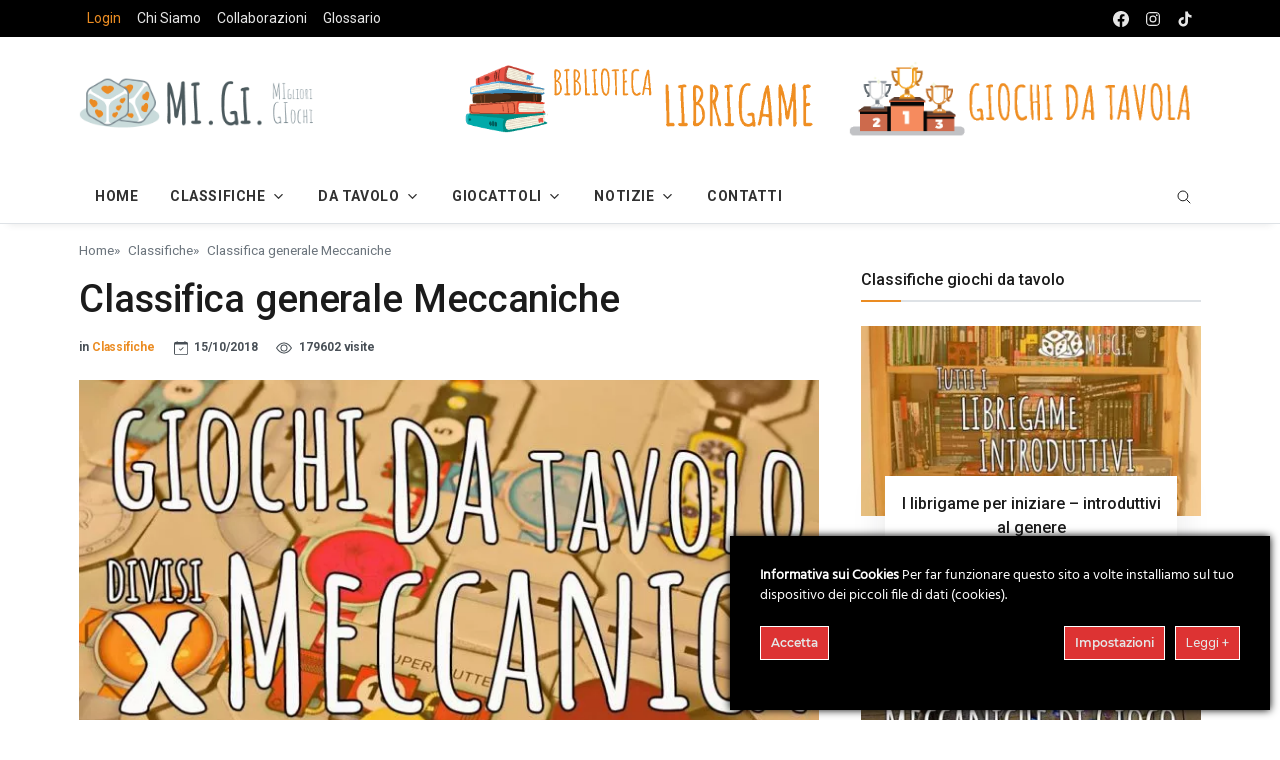

--- FILE ---
content_type: text/html; charset=UTF-8
request_url: https://www.migliorigiochi.eu/classifiche/classifica-generale-meccaniche/?class=3
body_size: 28418
content:
<!DOCTYPE html>
<html lang="it">
<!--[if IE 9 ]><html class="ie9" lang="en"><![endif]-->
<!--[if (gt IE 9)|!(IE)]><!--><html lang="it-IT" prefix="og: https://ogp.me/ns#" ><!--<![endif]-->
<head>
	<!-- Google Tag Manager -->
<script>(function(w,d,s,l,i){w[l]=w[l]||[];w[l].push({'gtm.start':
new Date().getTime(),event:'gtm.js'});var f=d.getElementsByTagName(s)[0],
j=d.createElement(s),dl=l!='dataLayer'?'&l='+l:'';j.async=true;j.src=
'https://www.googletagmanager.com/gtm.js?id='+i+dl;f.parentNode.insertBefore(j,f);
})(window,document,'script','dataLayer','GTM-TN4FFDX');</script>
<!-- End Google Tag Manager -->
  <!--Required Meta Tags-->
  <meta charset="utf-8">
  <meta name="viewport" content="width=device-width, initial-scale=1, shrink-to-fit=no">

	<title>Classifica generale Meccaniche: scopri il gioco da tavolo adatto a te!</title>

  <link rel="icon" href="https://www.migliorigiochi.eu/wp-content/themes/migiBoot/img/favicon/arrow.png" sizes="32x32" />
  <link rel="icon" href="https://www.migliorigiochi.eu/wp-content/themes/migiBoot/img/favicon/arrow.png" sizes="192x192" />
  <link rel="apple-touch-icon" href="https://www.migliorigiochi.eu/wp-content/themes/migiBoot/img/favicon/arrow.png" />
  <meta name="msapplication-TileImage" content="https://www.migliorigiochi.eu/wp-content/themes/migiBoot/img/favicon/arrow.png" />

  <!-- connect to domain of font files -->
  <link rel="preconnect" href="https://fonts.gstatic.com" crossorigin>
  <!-- optionally increase loading priority -->
  <link rel="preload" as="style" href="https://fonts.googleapis.com/css2?family=Roboto:wght@300;400;500;700&amp;display=swap">
  <!-- async CSS -->
  <link rel="stylesheet" media="print" onload="this.onload=null;this.removeAttribute('media');" href="https://fonts.googleapis.com/css2?family=Roboto:wght@300;400;500;700&amp;display=swap">
  <!-- no-JS fallback -->
  <noscript>
    <!--Google Fonts-->
    <link href="https://fonts.googleapis.com/css2?family=Roboto:wght@300;400;500;700&amp;display=swap" rel="stylesheet">
  </noscript>

  <!--Styles-->
  <link rel="stylesheet" href="https://www.migliorigiochi.eu/wp-content/themes/migiBoot/assets/css/theme.css?v=0.1.5">
  <link rel="stylesheet" type="text/css" media="all" href="https://www.migliorigiochi.eu/wp-content/themes/migiBoot/style.css?v=0.1.5">

  

	
<!-- Ottimizzazione per i motori di ricerca di Rank Math - https://rankmath.com/ -->
<meta name="description" content="Cerca il gioco di società con la modalità di gioco più divertente per te e per il tuo gruppo"/>
<meta name="robots" content="follow, noindex"/>
<meta property="og:locale" content="it_IT" />
<meta property="og:type" content="article" />
<meta property="og:title" content="Classifica generale Meccaniche: scopri il gioco da tavolo adatto a te!" />
<meta property="og:description" content="Cerca il gioco di società con la modalità di gioco più divertente per te e per il tuo gruppo" />
<meta property="og:url" content="https://www.migliorigiochi.eu/classifiche/classifica-generale-meccaniche/" />
<meta property="og:site_name" content="www.migliorigiochi.eu" />
<meta property="article:publisher" content="https://www.facebook.com/migi.migliori.giochi/" />
<meta property="article:section" content="Classifiche" />
<meta property="og:updated_time" content="2020-09-06T11:34:40+00:00" />
<meta property="fb:app_id" content="173927956602154" />
<meta property="og:image" content="https://www.migliorigiochi.eu/wp-content/uploads/2018/08/migliori-giochi-tavolo-meccanica.jpg" />
<meta property="og:image:secure_url" content="https://www.migliorigiochi.eu/wp-content/uploads/2018/08/migliori-giochi-tavolo-meccanica.jpg" />
<meta property="og:image:width" content="1200" />
<meta property="og:image:height" content="664" />
<meta property="og:image:alt" content="migliori giochi tavolo meccanica" />
<meta property="og:image:type" content="image/jpeg" />
<meta property="article:published_time" content="2018-10-15T13:10:50+00:00" />
<meta property="article:modified_time" content="2020-09-06T11:34:40+00:00" />
<meta name="twitter:card" content="summary_large_image" />
<meta name="twitter:title" content="Classifica generale Meccaniche: scopri il gioco da tavolo adatto a te!" />
<meta name="twitter:description" content="Cerca il gioco di società con la modalità di gioco più divertente per te e per il tuo gruppo" />
<meta name="twitter:image" content="https://www.migliorigiochi.eu/wp-content/uploads/2018/08/migliori-giochi-tavolo-meccanica.jpg" />
<meta name="twitter:label1" content="Scritto da" />
<meta name="twitter:data1" content="Redazione" />
<meta name="twitter:label2" content="Tempo di lettura" />
<meta name="twitter:data2" content="Meno di un minuto" />
<script type="application/ld+json" class="rank-math-schema">{"@context":"https://schema.org","@graph":[{"@type":"Organization","@id":"https://www.migliorigiochi.eu/#organization","name":"Mi. Gi.","sameAs":["https://www.facebook.com/migi.migliori.giochi/"],"logo":{"@type":"ImageObject","@id":"https://www.migliorigiochi.eu/#logo","url":"https://www.migliorigiochi.eu/wp-content/uploads/2020/03/logo-sk-retina.gif","contentUrl":"https://www.migliorigiochi.eu/wp-content/uploads/2020/03/logo-sk-retina.gif","caption":"Mi. Gi.","inLanguage":"it-IT","width":"544","height":"180"}},{"@type":"WebSite","@id":"https://www.migliorigiochi.eu/#website","url":"https://www.migliorigiochi.eu","name":"Mi. Gi.","publisher":{"@id":"https://www.migliorigiochi.eu/#organization"},"inLanguage":"it-IT"},{"@type":"ImageObject","@id":"https://www.migliorigiochi.eu/wp-content/uploads/2018/08/migliori-giochi-tavolo-meccanica.jpg","url":"https://www.migliorigiochi.eu/wp-content/uploads/2018/08/migliori-giochi-tavolo-meccanica.jpg","width":"1200","height":"664","caption":"migliori giochi tavolo meccanica","inLanguage":"it-IT"},{"@type":"BreadcrumbList","@id":"https://www.migliorigiochi.eu/classifiche/classifica-generale-meccaniche/#breadcrumb","itemListElement":[{"@type":"ListItem","position":"1","item":{"@id":"https://www.migliorigiochi.eu","name":"Home"}},{"@type":"ListItem","position":"2","item":{"@id":"https://www.migliorigiochi.eu/classifiche/","name":"Classifiche"}},{"@type":"ListItem","position":"3","item":{"@id":"https://www.migliorigiochi.eu/classifiche/classifica-generale-meccaniche/","name":"Classifica generale Meccaniche"}}]},{"@type":"WebPage","@id":"https://www.migliorigiochi.eu/classifiche/classifica-generale-meccaniche/#webpage","url":"https://www.migliorigiochi.eu/classifiche/classifica-generale-meccaniche/","name":"Classifica generale Meccaniche: scopri il gioco da tavolo adatto a te!","datePublished":"2018-10-15T13:10:50+00:00","dateModified":"2020-09-06T11:34:40+00:00","isPartOf":{"@id":"https://www.migliorigiochi.eu/#website"},"primaryImageOfPage":{"@id":"https://www.migliorigiochi.eu/wp-content/uploads/2018/08/migliori-giochi-tavolo-meccanica.jpg"},"inLanguage":"it-IT","breadcrumb":{"@id":"https://www.migliorigiochi.eu/classifiche/classifica-generale-meccaniche/#breadcrumb"}},{"@type":"BlogPosting","headline":"Classifica generale Meccaniche: scopri il gioco da tavolo adatto a te!","datePublished":"2018-10-15T13:10:50+00:00","dateModified":"2020-09-06T11:34:40+00:00","author":{"@type":"Person","name":"Redazione"},"description":"Cerca il gioco di societ\u00e0 con la modalit\u00e0 di gioco pi\u00f9 divertente per te e per il tuo gruppo","name":"Classifica generale Meccaniche: scopri il gioco da tavolo adatto a te!","articleSection":"Classifiche","@id":"https://www.migliorigiochi.eu/classifiche/classifica-generale-meccaniche/#schema-790989","isPartOf":{"@id":"https://www.migliorigiochi.eu/classifiche/classifica-generale-meccaniche/#webpage"},"publisher":{"@id":"https://www.migliorigiochi.eu/#organization"},"image":{"@id":"https://www.migliorigiochi.eu/wp-content/uploads/2018/08/migliori-giochi-tavolo-meccanica.jpg"},"inLanguage":"it-IT","mainEntityOfPage":{"@id":"https://www.migliorigiochi.eu/classifiche/classifica-generale-meccaniche/#webpage"}}]}</script>
<!-- /Rank Math WordPress SEO plugin -->

<link rel="alternate" type="application/rss+xml" title="www.migliorigiochi.eu &raquo; Classifica generale Meccaniche Feed dei commenti" href="https://www.migliorigiochi.eu/classifiche/classifica-generale-meccaniche/feed/" />
<link rel='stylesheet' id='ct-ultimate-gdpr-cookie-popup-css' href='https://www.migliorigiochi.eu/wp-content/plugins/ct-ultimate-gdpr/assets/css/cookie-popup.min.css?ver=6.6.4' type='text/css' media='all' />
<link rel='stylesheet' id='ct-ultimate-gdpr-custom-fonts-css' href='https://www.migliorigiochi.eu/wp-content/plugins/ct-ultimate-gdpr/assets/css/fonts/fonts.css?ver=6.6.4' type='text/css' media='all' />
<link rel='stylesheet' id='dashicons-css' href='https://www.migliorigiochi.eu/wp-includes/css/dashicons.min.css?ver=6.6.4' type='text/css' media='all' />
<link rel='stylesheet' id='wp-block-library-css' href='https://www.migliorigiochi.eu/wp-includes/css/dist/block-library/style.min.css?ver=6.6.4' type='text/css' media='all' />
<style id='classic-theme-styles-inline-css' type='text/css'>
/*! This file is auto-generated */
.wp-block-button__link{color:#fff;background-color:#32373c;border-radius:9999px;box-shadow:none;text-decoration:none;padding:calc(.667em + 2px) calc(1.333em + 2px);font-size:1.125em}.wp-block-file__button{background:#32373c;color:#fff;text-decoration:none}
</style>
<style id='global-styles-inline-css' type='text/css'>
:root{--wp--preset--aspect-ratio--square: 1;--wp--preset--aspect-ratio--4-3: 4/3;--wp--preset--aspect-ratio--3-4: 3/4;--wp--preset--aspect-ratio--3-2: 3/2;--wp--preset--aspect-ratio--2-3: 2/3;--wp--preset--aspect-ratio--16-9: 16/9;--wp--preset--aspect-ratio--9-16: 9/16;--wp--preset--color--black: #000000;--wp--preset--color--cyan-bluish-gray: #abb8c3;--wp--preset--color--white: #ffffff;--wp--preset--color--pale-pink: #f78da7;--wp--preset--color--vivid-red: #cf2e2e;--wp--preset--color--luminous-vivid-orange: #ff6900;--wp--preset--color--luminous-vivid-amber: #fcb900;--wp--preset--color--light-green-cyan: #7bdcb5;--wp--preset--color--vivid-green-cyan: #00d084;--wp--preset--color--pale-cyan-blue: #8ed1fc;--wp--preset--color--vivid-cyan-blue: #0693e3;--wp--preset--color--vivid-purple: #9b51e0;--wp--preset--gradient--vivid-cyan-blue-to-vivid-purple: linear-gradient(135deg,rgba(6,147,227,1) 0%,rgb(155,81,224) 100%);--wp--preset--gradient--light-green-cyan-to-vivid-green-cyan: linear-gradient(135deg,rgb(122,220,180) 0%,rgb(0,208,130) 100%);--wp--preset--gradient--luminous-vivid-amber-to-luminous-vivid-orange: linear-gradient(135deg,rgba(252,185,0,1) 0%,rgba(255,105,0,1) 100%);--wp--preset--gradient--luminous-vivid-orange-to-vivid-red: linear-gradient(135deg,rgba(255,105,0,1) 0%,rgb(207,46,46) 100%);--wp--preset--gradient--very-light-gray-to-cyan-bluish-gray: linear-gradient(135deg,rgb(238,238,238) 0%,rgb(169,184,195) 100%);--wp--preset--gradient--cool-to-warm-spectrum: linear-gradient(135deg,rgb(74,234,220) 0%,rgb(151,120,209) 20%,rgb(207,42,186) 40%,rgb(238,44,130) 60%,rgb(251,105,98) 80%,rgb(254,248,76) 100%);--wp--preset--gradient--blush-light-purple: linear-gradient(135deg,rgb(255,206,236) 0%,rgb(152,150,240) 100%);--wp--preset--gradient--blush-bordeaux: linear-gradient(135deg,rgb(254,205,165) 0%,rgb(254,45,45) 50%,rgb(107,0,62) 100%);--wp--preset--gradient--luminous-dusk: linear-gradient(135deg,rgb(255,203,112) 0%,rgb(199,81,192) 50%,rgb(65,88,208) 100%);--wp--preset--gradient--pale-ocean: linear-gradient(135deg,rgb(255,245,203) 0%,rgb(182,227,212) 50%,rgb(51,167,181) 100%);--wp--preset--gradient--electric-grass: linear-gradient(135deg,rgb(202,248,128) 0%,rgb(113,206,126) 100%);--wp--preset--gradient--midnight: linear-gradient(135deg,rgb(2,3,129) 0%,rgb(40,116,252) 100%);--wp--preset--font-size--small: 13px;--wp--preset--font-size--medium: 20px;--wp--preset--font-size--large: 36px;--wp--preset--font-size--x-large: 42px;--wp--preset--spacing--20: 0.44rem;--wp--preset--spacing--30: 0.67rem;--wp--preset--spacing--40: 1rem;--wp--preset--spacing--50: 1.5rem;--wp--preset--spacing--60: 2.25rem;--wp--preset--spacing--70: 3.38rem;--wp--preset--spacing--80: 5.06rem;--wp--preset--shadow--natural: 6px 6px 9px rgba(0, 0, 0, 0.2);--wp--preset--shadow--deep: 12px 12px 50px rgba(0, 0, 0, 0.4);--wp--preset--shadow--sharp: 6px 6px 0px rgba(0, 0, 0, 0.2);--wp--preset--shadow--outlined: 6px 6px 0px -3px rgba(255, 255, 255, 1), 6px 6px rgba(0, 0, 0, 1);--wp--preset--shadow--crisp: 6px 6px 0px rgba(0, 0, 0, 1);}:where(.is-layout-flex){gap: 0.5em;}:where(.is-layout-grid){gap: 0.5em;}body .is-layout-flex{display: flex;}.is-layout-flex{flex-wrap: wrap;align-items: center;}.is-layout-flex > :is(*, div){margin: 0;}body .is-layout-grid{display: grid;}.is-layout-grid > :is(*, div){margin: 0;}:where(.wp-block-columns.is-layout-flex){gap: 2em;}:where(.wp-block-columns.is-layout-grid){gap: 2em;}:where(.wp-block-post-template.is-layout-flex){gap: 1.25em;}:where(.wp-block-post-template.is-layout-grid){gap: 1.25em;}.has-black-color{color: var(--wp--preset--color--black) !important;}.has-cyan-bluish-gray-color{color: var(--wp--preset--color--cyan-bluish-gray) !important;}.has-white-color{color: var(--wp--preset--color--white) !important;}.has-pale-pink-color{color: var(--wp--preset--color--pale-pink) !important;}.has-vivid-red-color{color: var(--wp--preset--color--vivid-red) !important;}.has-luminous-vivid-orange-color{color: var(--wp--preset--color--luminous-vivid-orange) !important;}.has-luminous-vivid-amber-color{color: var(--wp--preset--color--luminous-vivid-amber) !important;}.has-light-green-cyan-color{color: var(--wp--preset--color--light-green-cyan) !important;}.has-vivid-green-cyan-color{color: var(--wp--preset--color--vivid-green-cyan) !important;}.has-pale-cyan-blue-color{color: var(--wp--preset--color--pale-cyan-blue) !important;}.has-vivid-cyan-blue-color{color: var(--wp--preset--color--vivid-cyan-blue) !important;}.has-vivid-purple-color{color: var(--wp--preset--color--vivid-purple) !important;}.has-black-background-color{background-color: var(--wp--preset--color--black) !important;}.has-cyan-bluish-gray-background-color{background-color: var(--wp--preset--color--cyan-bluish-gray) !important;}.has-white-background-color{background-color: var(--wp--preset--color--white) !important;}.has-pale-pink-background-color{background-color: var(--wp--preset--color--pale-pink) !important;}.has-vivid-red-background-color{background-color: var(--wp--preset--color--vivid-red) !important;}.has-luminous-vivid-orange-background-color{background-color: var(--wp--preset--color--luminous-vivid-orange) !important;}.has-luminous-vivid-amber-background-color{background-color: var(--wp--preset--color--luminous-vivid-amber) !important;}.has-light-green-cyan-background-color{background-color: var(--wp--preset--color--light-green-cyan) !important;}.has-vivid-green-cyan-background-color{background-color: var(--wp--preset--color--vivid-green-cyan) !important;}.has-pale-cyan-blue-background-color{background-color: var(--wp--preset--color--pale-cyan-blue) !important;}.has-vivid-cyan-blue-background-color{background-color: var(--wp--preset--color--vivid-cyan-blue) !important;}.has-vivid-purple-background-color{background-color: var(--wp--preset--color--vivid-purple) !important;}.has-black-border-color{border-color: var(--wp--preset--color--black) !important;}.has-cyan-bluish-gray-border-color{border-color: var(--wp--preset--color--cyan-bluish-gray) !important;}.has-white-border-color{border-color: var(--wp--preset--color--white) !important;}.has-pale-pink-border-color{border-color: var(--wp--preset--color--pale-pink) !important;}.has-vivid-red-border-color{border-color: var(--wp--preset--color--vivid-red) !important;}.has-luminous-vivid-orange-border-color{border-color: var(--wp--preset--color--luminous-vivid-orange) !important;}.has-luminous-vivid-amber-border-color{border-color: var(--wp--preset--color--luminous-vivid-amber) !important;}.has-light-green-cyan-border-color{border-color: var(--wp--preset--color--light-green-cyan) !important;}.has-vivid-green-cyan-border-color{border-color: var(--wp--preset--color--vivid-green-cyan) !important;}.has-pale-cyan-blue-border-color{border-color: var(--wp--preset--color--pale-cyan-blue) !important;}.has-vivid-cyan-blue-border-color{border-color: var(--wp--preset--color--vivid-cyan-blue) !important;}.has-vivid-purple-border-color{border-color: var(--wp--preset--color--vivid-purple) !important;}.has-vivid-cyan-blue-to-vivid-purple-gradient-background{background: var(--wp--preset--gradient--vivid-cyan-blue-to-vivid-purple) !important;}.has-light-green-cyan-to-vivid-green-cyan-gradient-background{background: var(--wp--preset--gradient--light-green-cyan-to-vivid-green-cyan) !important;}.has-luminous-vivid-amber-to-luminous-vivid-orange-gradient-background{background: var(--wp--preset--gradient--luminous-vivid-amber-to-luminous-vivid-orange) !important;}.has-luminous-vivid-orange-to-vivid-red-gradient-background{background: var(--wp--preset--gradient--luminous-vivid-orange-to-vivid-red) !important;}.has-very-light-gray-to-cyan-bluish-gray-gradient-background{background: var(--wp--preset--gradient--very-light-gray-to-cyan-bluish-gray) !important;}.has-cool-to-warm-spectrum-gradient-background{background: var(--wp--preset--gradient--cool-to-warm-spectrum) !important;}.has-blush-light-purple-gradient-background{background: var(--wp--preset--gradient--blush-light-purple) !important;}.has-blush-bordeaux-gradient-background{background: var(--wp--preset--gradient--blush-bordeaux) !important;}.has-luminous-dusk-gradient-background{background: var(--wp--preset--gradient--luminous-dusk) !important;}.has-pale-ocean-gradient-background{background: var(--wp--preset--gradient--pale-ocean) !important;}.has-electric-grass-gradient-background{background: var(--wp--preset--gradient--electric-grass) !important;}.has-midnight-gradient-background{background: var(--wp--preset--gradient--midnight) !important;}.has-small-font-size{font-size: var(--wp--preset--font-size--small) !important;}.has-medium-font-size{font-size: var(--wp--preset--font-size--medium) !important;}.has-large-font-size{font-size: var(--wp--preset--font-size--large) !important;}.has-x-large-font-size{font-size: var(--wp--preset--font-size--x-large) !important;}
:where(.wp-block-post-template.is-layout-flex){gap: 1.25em;}:where(.wp-block-post-template.is-layout-grid){gap: 1.25em;}
:where(.wp-block-columns.is-layout-flex){gap: 2em;}:where(.wp-block-columns.is-layout-grid){gap: 2em;}
:root :where(.wp-block-pullquote){font-size: 1.5em;line-height: 1.6;}
</style>
<link rel='stylesheet' id='kk-star-ratings-css' href='https://www.migliorigiochi.eu/wp-content/plugins/kk-star-ratings/src/core/public/css/kk-star-ratings.min.css?ver=5.4.10.2' type='text/css' media='all' />
<link rel='stylesheet' id='ct-ultimate-gdpr-css' href='https://www.migliorigiochi.eu/wp-content/plugins/ct-ultimate-gdpr/assets/css/style.min.css?ver=5.2' type='text/css' media='all' />
<link rel='stylesheet' id='ct-ultimate-gdpr-font-awesome-css' href='https://www.migliorigiochi.eu/wp-content/plugins/ct-ultimate-gdpr/assets/css/fonts/font-awesome/css/font-awesome.min.css?ver=6.6.4' type='text/css' media='all' />
<link rel='stylesheet' id='ppress-frontend-css' href='https://www.migliorigiochi.eu/wp-content/plugins/wp-user-avatar/assets/css/frontend.min.css?ver=4.16.7' type='text/css' media='all' />
<link rel='stylesheet' id='ppress-flatpickr-css' href='https://www.migliorigiochi.eu/wp-content/plugins/wp-user-avatar/assets/flatpickr/flatpickr.min.css?ver=4.16.7' type='text/css' media='all' />
<link rel='stylesheet' id='ppress-select2-css' href='https://www.migliorigiochi.eu/wp-content/plugins/wp-user-avatar/assets/select2/select2.min.css?ver=6.6.4' type='text/css' media='all' />
<link rel='stylesheet' id='mrp-frontend-style-css' href='https://www.migliorigiochi.eu/wp-content/plugins/multi-rating-pro-6.0.8/assets/css/frontend.css?ver=6.6.4' type='text/css' media='all' />
<style id='mrp-frontend-style-inline-css' type='text/css'>

		.mrp-star-hover {
			color: #ffba00 !important;
		}
		.mrp-star-full, .mrp-star-half, .mrp-star-empty {
			color: #ffd700;
		}
		.mrp-error {
			color: #EC6464;
		}
					.mrp-thumbs-up-on, .mrp-thumbs-down-on {
				color: #ffd700;
			}
		
</style>
<link rel='stylesheet' id='ct-ultimate-gdpr-jquery-ui-css' href='https://www.migliorigiochi.eu/wp-content/plugins/ct-ultimate-gdpr/assets/css/jquery-ui.min.css?ver=6.6.4' type='text/css' media='all' />
<link rel='stylesheet' id='aawp-styles-css' href='https://www.migliorigiochi.eu/wp-content/plugins/aawp/public/assets/css/styles.min.css?ver=3.10.1' type='text/css' media='all' />
<script type="text/javascript" src="https://www.migliorigiochi.eu/wp-includes/js/jquery/jquery.min.js?ver=3.7.1" id="jquery-core-js"></script>
<script type="text/javascript" src="https://www.migliorigiochi.eu/wp-includes/js/jquery/jquery-migrate.min.js?ver=3.4.1" id="jquery-migrate-js"></script>
<script type="text/javascript" id="ct-ultimate-gdpr-service-google-analytics-js-extra">
/* <![CDATA[ */
var ct_ultimate_gdpr_service_google_analytics = {"id":"UA-112831030-1"};
/* ]]> */
</script>
<script type="text/javascript" src="https://www.migliorigiochi.eu/wp-content/plugins/ct-ultimate-gdpr/assets/js/google-analytics.js?ver=6.6.4" id="ct-ultimate-gdpr-service-google-analytics-js"></script>
<script type="text/javascript" src="https://www.migliorigiochi.eu/wp-content/plugins/miniorange-login-openid/includes/js/mo_openid_jquery.cookie.min.js?ver=6.6.4" id="js-cookie-script-js"></script>
<script type="text/javascript" src="https://www.migliorigiochi.eu/wp-content/plugins/miniorange-login-openid/includes/js/mo-openid-social_login.js?ver=6.6.4" id="mo-social-login-script-js"></script>
<script type="text/javascript" src="https://www.migliorigiochi.eu/wp-content/plugins/wp-user-avatar/assets/flatpickr/flatpickr.min.js?ver=4.16.7" id="ppress-flatpickr-js"></script>
<script type="text/javascript" src="https://www.migliorigiochi.eu/wp-content/plugins/wp-user-avatar/assets/select2/select2.min.js?ver=4.16.7" id="ppress-select2-js"></script>
<script type="text/javascript" id="ct-ultimate-gdpr-cookie-list-js-extra">
/* <![CDATA[ */
var ct_ultimate_gdpr_cookie_list = {"list":[{"cookie_name":"po_assigned_roles[0]","cookie_type_label":"Essenziali","first_or_third_party":"Terze parti","can_be_blocked":"1","session_or_persistent":"Sessione","expiry_time":"","purpose":""},{"cookie_name":"mo_openid_signup_url","cookie_type_label":"Essenziali","first_or_third_party":"Terze parti","can_be_blocked":"1","session_or_persistent":"Persistente","expiry_time":"1641222751.9164","purpose":""},{"cookie_name":"scroll","cookie_type_label":"Essenziali","first_or_third_party":"Terze parti","can_be_blocked":"1","session_or_persistent":"Persistente","expiry_time":"1638630875","purpose":""},{"cookie_name":"_fbp","cookie_type_label":"Essenziali","first_or_third_party":"Terze parti","can_be_blocked":"1","session_or_persistent":"Persistente","expiry_time":"1646406695","purpose":""},{"cookie_name":"_gat_UA-112831030-1","cookie_type_label":"Essenziali","first_or_third_party":"Terze parti","can_be_blocked":"1","session_or_persistent":"Persistente","expiry_time":"1638630754","purpose":""},{"cookie_name":"__utma, __utmb, __utmc, __utmt, __utmz, _ga, _gat, _gid","cookie_type_label":"Analitica","first_or_third_party":"Terze parti","can_be_blocked":"1","session_or_persistent":"Persistente","expiry_time":"","purpose":""},{"cookie_name":"PHPSESSID","cookie_type_label":"Essenziali","first_or_third_party":"Terze parti","can_be_blocked":"1","session_or_persistent":"Sessione","expiry_time":"","purpose":""},{"cookie_name":"wordpress_logged_in_281d607aad6e733486f440742e3aafe9","cookie_type_label":"Essenziali","first_or_third_party":"Terze parti","can_be_blocked":"1","session_or_persistent":"Sessione","expiry_time":"","purpose":""},{"cookie_name":"wordpress_sec_281d607aad6e733486f440742e3aafe9","cookie_type_label":"Essenziali","first_or_third_party":"Terze parti","can_be_blocked":"1","session_or_persistent":"Sessione","expiry_time":"","purpose":""}]};
/* ]]> */
</script>
<script type="text/javascript" src="https://www.migliorigiochi.eu/wp-content/plugins/ct-ultimate-gdpr/assets/js/cookie-list.js?ver=5.2" id="ct-ultimate-gdpr-cookie-list-js"></script>
<script type="text/javascript" src="https://www.migliorigiochi.eu/wp-content/plugins/ct-ultimate-gdpr/assets/js/shortcode-block-cookie.js?ver=5.2" id="ct-ultimate-gdpr-shortcode-block-cookie-js"></script>
<link rel="https://api.w.org/" href="https://www.migliorigiochi.eu/wp-json/" /><link rel="alternate" title="JSON" type="application/json" href="https://www.migliorigiochi.eu/wp-json/wp/v2/posts/5690" /><link rel="EditURI" type="application/rsd+xml" title="RSD" href="https://www.migliorigiochi.eu/xmlrpc.php?rsd" />

<link rel='shortlink' href='https://www.migliorigiochi.eu/?p=5690' />
<link rel="alternate" title="oEmbed (JSON)" type="application/json+oembed" href="https://www.migliorigiochi.eu/wp-json/oembed/1.0/embed?url=https%3A%2F%2Fwww.migliorigiochi.eu%2Fclassifiche%2Fclassifica-generale-meccaniche%2F" />
<link rel="alternate" title="oEmbed (XML)" type="text/xml+oembed" href="https://www.migliorigiochi.eu/wp-json/oembed/1.0/embed?url=https%3A%2F%2Fwww.migliorigiochi.eu%2Fclassifiche%2Fclassifica-generale-meccaniche%2F&#038;format=xml" />
<script type="application/ld+json">{
  "@context": "https://www.schema.org",
  "@type": "product",
  "name": "Classifica generale Meccaniche",
  "aggregateRating": {
    "@type": "aggregateRating",
    "ratingValue": "5",
    "reviewCount": "2"
  }
}</script><style type="text/css">.aawp .aawp-tb__row--highlight{background-color:#256aaf;}.aawp .aawp-tb__row--highlight{color:#256aaf;}.aawp .aawp-tb__row--highlight a{color:#256aaf;}</style><script>document.documentElement.className += " js";</script>
      <meta name="onesignal" content="wordpress-plugin"/>
            <script>

      window.OneSignalDeferred = window.OneSignalDeferred || [];

      OneSignalDeferred.push(function(OneSignal) {
        var oneSignal_options = {};
        window._oneSignalInitOptions = oneSignal_options;

        oneSignal_options['serviceWorkerParam'] = { scope: '/' };
oneSignal_options['serviceWorkerPath'] = 'OneSignalSDKWorker.js.php';

        OneSignal.Notifications.setDefaultUrl("https://www.migliorigiochi.eu");

        oneSignal_options['wordpress'] = true;
oneSignal_options['appId'] = '8728b3f6-6e4a-48ad-8a0d-32ddf58e2625';
oneSignal_options['allowLocalhostAsSecureOrigin'] = true;
oneSignal_options['welcomeNotification'] = { };
oneSignal_options['welcomeNotification']['title'] = "Notifica da Mi.Gi.";
oneSignal_options['welcomeNotification']['message'] = "Grazie per esserti iscritto";
oneSignal_options['welcomeNotification']['url'] = "https://www.migliorigiochi.eu";
oneSignal_options['path'] = "https://www.migliorigiochi.eu/wp-content/plugins/onesignal-free-web-push-notifications/sdk_files/";
oneSignal_options['safari_web_id'] = "web.onesignal.auto.129325ca-9c33-4be9-9043-3e5a3c869fcf";
oneSignal_options['promptOptions'] = { };
oneSignal_options['promptOptions']['actionMessage'] = "vuole mostrare le notifiche";
oneSignal_options['promptOptions']['exampleNotificationTitleDesktop'] = "Le notifiche appariranno sul tuo computer";
oneSignal_options['promptOptions']['exampleNotificationMessageDesktop'] = "Riceverai gli aggiornamenti dal sito";
oneSignal_options['promptOptions']['exampleNotificationTitleMobile'] = "Le notifiche appariranno sul tuo device";
oneSignal_options['promptOptions']['exampleNotificationMessageMobile'] = "Riceverai gli aggiornamenti dal sito";
oneSignal_options['promptOptions']['exampleNotificationCaption'] = "Puoi disiscriverti quando vuoi";
oneSignal_options['promptOptions']['acceptButtonText'] = "CONTINUA";
oneSignal_options['promptOptions']['cancelButtonText'] = "NO GRAZIE";
oneSignal_options['promptOptions']['siteName'] = "https://www.migliorigiochi.eu";
oneSignal_options['promptOptions']['autoAcceptTitle'] = "Click permetti";
oneSignal_options['notifyButton'] = { };
oneSignal_options['notifyButton']['enable'] = true;
oneSignal_options['notifyButton']['position'] = 'bottom-left';
oneSignal_options['notifyButton']['theme'] = 'default';
oneSignal_options['notifyButton']['size'] = 'medium';
oneSignal_options['notifyButton']['showCredit'] = true;
oneSignal_options['notifyButton']['text'] = {};
oneSignal_options['notifyButton']['text']['tip.state.unsubscribed'] = 'Iscrivi alle notifiche';
oneSignal_options['notifyButton']['text']['tip.state.subscribed'] = 'Sei iscritto alle notifiche';
oneSignal_options['notifyButton']['text']['tip.state.blocked'] = 'Hai bloccato le notifiche';
oneSignal_options['notifyButton']['text']['message.action.subscribed'] = 'Grazie per l&#039;iscrizione';
oneSignal_options['notifyButton']['text']['message.action.resubscribed'] = 'Sei nuovamente iscritto per ricevere le notifiche';
oneSignal_options['notifyButton']['text']['message.action.unsubscribed'] = 'Ha nuovamente spento  le notifiche';
oneSignal_options['notifyButton']['text']['dialog.main.title'] = 'Amministra le notifiche dal sito';
oneSignal_options['notifyButton']['text']['dialog.main.button.subscribe'] = 'ISCRIVITI';
oneSignal_options['notifyButton']['text']['dialog.main.button.unsubscribe'] = 'DISISCRIVITI';
oneSignal_options['notifyButton']['text']['dialog.blocked.title'] = 'Sblocca le notifiche';
oneSignal_options['notifyButton']['text']['dialog.blocked.message'] = 'Segui le istruzioni per iscriverti alle notifiche';
oneSignal_options['notifyButton']['colors'] = {};
oneSignal_options['notifyButton']['colors']['circle.background'] = '#ed8c00';
oneSignal_options['notifyButton']['colors']['pulse.color'] = '#ed8c00';
oneSignal_options['notifyButton']['colors']['dialog.button.background'] = '#ed8c00';
oneSignal_options['notifyButton']['colors']['dialog.button.background.hovering'] = '#ff004c';
              OneSignal.init(window._oneSignalInitOptions);
              OneSignal.Slidedown.promptPush()      });

      function documentInitOneSignal() {
        var oneSignal_elements = document.getElementsByClassName("OneSignal-prompt");

        var oneSignalLinkClickHandler = function(event) { OneSignal.Notifications.requestPermission(); event.preventDefault(); };        for(var i = 0; i < oneSignal_elements.length; i++)
          oneSignal_elements[i].addEventListener('click', oneSignalLinkClickHandler, false);
      }

      if (document.readyState === 'complete') {
           documentInitOneSignal();
      }
      else {
           window.addEventListener("load", function(event){
               documentInitOneSignal();
          });
      }
    </script>
<link rel="icon" href="https://www.migliorigiochi.eu/wp-content/uploads/2020/11/arrow.png" sizes="32x32" />
<link rel="icon" href="https://www.migliorigiochi.eu/wp-content/uploads/2020/11/arrow.png" sizes="192x192" />
<link rel="apple-touch-icon" href="https://www.migliorigiochi.eu/wp-content/uploads/2020/11/arrow.png" />
<meta name="msapplication-TileImage" content="https://www.migliorigiochi.eu/wp-content/uploads/2020/11/arrow.png" />


	<meta name="verification" content="14e66f9f226ed32a1fafae8282dbbc42" />
  <!-- TradeDoubler site verification 3056525 -->
  <script defer src="https://kit.fontawesome.com/04dc607fce.js" crossorigin="anonymous" ></script>

  <meta name="theme-color" content="#ed8c00">
	<!-- Windows Phone -->
	<meta name="msapplication-navbutton-color" content="#ed8c00">
	<!-- iOS Safari -->
	<meta name="apple-mobile-web-app-capable" content="yes">
	<meta name="apple-mobile-web-app-status-bar-style" content="black-translucent">

    </head>



	<body  class="bg-repeat font-family">

	  <!-- Google Tag Manager (noscript) -->
<noscript><iframe src="https://www.googletagmanager.com/ns.html?id=GTM-TN4FFDX"
height="0" width="0" style="display:none;visibility:hidden"></iframe></noscript>
<!-- End Google Tag Manager (noscript) -->

    <!--Skippy-->
    <a id="skippy" class="visually-hidden-focusable" href="#content">
      <div class="container">
        <span class="skiplink-text">Vai al contenuto principale</span>
      </div>
    </a>

    <!--Background image-->
    <div class="bg-image"></div>
    <!-- ========== WRAPPER ========== -->
    <div class="wrapper">
      <!--Header start-->
      <header class="header">
        <!--top mobile menu start-->
        <div class="top-menu bg-white">
          <div class="container">
            <!--Navbar Mobile-->
            <nav class="navbar navbar-expand d-lg-none navbar-light px-0">
              <div id="navbar-mobile" class="collapse navbar-collapse nav-top-mobile">
                <!--Top left menu-->
                <ul class="navbar-nav">
                                      <li class="nav-item"><a class="nav-link text-primary" href="https://www.migliorigiochi.eu/login/">Login</a></li>
                    <li class="nav-item"><a class="nav-link" href="https://www.migliorigiochi.eu/chi-siamo/">Chi siamo</a></li>
                                  </ul>
                <!--Top right menu-->
                <ul class="navbar-nav ms-auto text-center">
                  <li class="nav-item"><a class="nav-link" href="https://www.facebook.com/migi.migliori.giochi/" target="_blank" rel="noopener noreferrer nofollow" aria-label="facebook">
                    <svg xmlns="http://www.w3.org/2000/svg" width="1rem" height="1rem" fill="currentColor" class="bi bi-facebook" viewBox="0 0 16 16">
                      <path d="M16 8.049c0-4.446-3.582-8.05-8-8.05C3.58 0-.002 3.603-.002 8.05c0 4.017 2.926 7.347 6.75 7.951v-5.625h-2.03V8.05H6.75V6.275c0-2.017 1.195-3.131 3.022-3.131.876 0 1.791.157 1.791.157v1.98h-1.009c-.993 0-1.303.621-1.303 1.258v1.51h2.218l-.354 2.326H9.25V16c3.824-.604 6.75-3.934 6.75-7.951z"/>
                    </svg>
                  </a></li>
                  <li class="nav-item"><a class="nav-link" href="https://www.instagram.com/migiochi/" target="_blank" rel="noopener noreferrer nofollow" aria-label="instagram">
                    <svg xmlns="http://www.w3.org/2000/svg" width="1rem" height="1rem" fill="currentColor" viewBox="0 0 512 512"><path d="M349.33,69.33a93.62,93.62,0,0,1,93.34,93.34V349.33a93.62,93.62,0,0,1-93.34,93.34H162.67a93.62,93.62,0,0,1-93.34-93.34V162.67a93.62,93.62,0,0,1,93.34-93.34H349.33m0-37.33H162.67C90.8,32,32,90.8,32,162.67V349.33C32,421.2,90.8,480,162.67,480H349.33C421.2,480,480,421.2,480,349.33V162.67C480,90.8,421.2,32,349.33,32Z"/><path d="M377.33,162.67a28,28,0,1,1,28-28A27.94,27.94,0,0,1,377.33,162.67Z"/><path d="M256,181.33A74.67,74.67,0,1,1,181.33,256,74.75,74.75,0,0,1,256,181.33M256,144A112,112,0,1,0,368,256,112,112,0,0,0,256,144Z"/></svg>
                  </a></li>
                </ul>
                <!--end top right menu-->
              </div>
            </nav>
            <!-- End Navbar Mobile-->
          </div>
        </div>
        <!-- end top mobile menu -->

        <!-- top menu -->
        <div class="mobile-sticky fs-6 bg-secondary">
          <div class="container">
            <!--Navbar-->
            <nav class="navbar navbar-expand-lg navbar-dark px-0 py-0">
               
              <!--Hamburger button-->
              <a id="showStartPush" aria-label="sidebar menu" class="navbar-toggler sidebar-menu-trigger side-hamburger border-0 px-0" href="javascript:;">
                <span class="hamburger-icon">
                  <span></span><span></span><span></span><span></span>
                </span>
              </a>
                            <!-- Mobile logo -->
              <a href="https://www.migliorigiochi.eu/">
                <img class="mobile-logo img-fluid d-lg-none mx-auto" src="https://www.migliorigiochi.eu/wp-content/themes/migiBoot/img/logo/logo-migi-mobile.gif" alt="Logo Migi">
              </a>
                             <!--Right Toggle Button-->
              <button class="navbar-toggler px-0" type="button" data-bs-toggle="collapse" data-bs-target="#navbarTogglerDemo2" aria-controls="navbarTogglerDemo2" aria-expanded="false" aria-label="Toggle navigation">
                <svg xmlns="http://www.w3.org/2000/svg" width="1.5rem" height="1.5rem" fill="currentColor" viewBox="0 0 512 512"><path d="M221.09,64A157.09,157.09,0,1,0,378.18,221.09,157.1,157.1,0,0,0,221.09,64Z" style="fill:none;stroke:currentColor;stroke-miterlimit:10;stroke-width:32px"/><line x1="338.29" y1="338.29" x2="448" y2="448" style="fill:none;stroke:currentColor;stroke-linecap:round;stroke-miterlimit:10;stroke-width:32px"/></svg>
              </button>
                            <!--Top Navbar-->
              <div id="navbarTogglerDemo" class="collapse navbar-collapse">
                <!--Top left menu-->
                <ul class="navbar-nav">
                                      <li class="nav-item"><a class="nav-link text-primary" href="https://www.migliorigiochi.eu/login/">Login</a></li>
                    <li class="nav-item"><a class="nav-link" href="https://www.migliorigiochi.eu/chi-siamo/">Chi Siamo</a></li>
                    <li class="nav-item"><a class="nav-link" href="https://www.migliorigiochi.eu/collaborazioni/">Collaborazioni</a></li>
                    <li class="nav-item"><a class="nav-link" href="https://www.migliorigiochi.eu/glossario/">Glossario</a></li>
                                  </ul>
                <!--end top left menu-->
                <!--Top right menu-->
                <ul class="navbar-nav ms-auto text-center">
                  <li class="nav-item"><a class="nav-link" href="https://www.facebook.com/migi.migliori.giochi/" target="_blank" rel="noopener noreferrer nofollow" aria-label="facebook">
                    <svg xmlns="http://www.w3.org/2000/svg" width="1rem" height="1rem" fill="currentColor" class="bi bi-facebook" viewBox="0 0 16 16">
                      <path d="M16 8.049c0-4.446-3.582-8.05-8-8.05C3.58 0-.002 3.603-.002 8.05c0 4.017 2.926 7.347 6.75 7.951v-5.625h-2.03V8.05H6.75V6.275c0-2.017 1.195-3.131 3.022-3.131.876 0 1.791.157 1.791.157v1.98h-1.009c-.993 0-1.303.621-1.303 1.258v1.51h2.218l-.354 2.326H9.25V16c3.824-.604 6.75-3.934 6.75-7.951z"/>
                    </svg>
                  </a></li>
                  <li class="nav-item"><a class="nav-link" href="https://www.instagram.com/migiochi/" target="_blank" rel="noopener noreferrer  nofollow" aria-label="instagram">
                    <svg xmlns="http://www.w3.org/2000/svg" width="1rem" height="1rem" fill="currentColor" viewBox="0 0 512 512"><path d="M349.33,69.33a93.62,93.62,0,0,1,93.34,93.34V349.33a93.62,93.62,0,0,1-93.34,93.34H162.67a93.62,93.62,0,0,1-93.34-93.34V162.67a93.62,93.62,0,0,1,93.34-93.34H349.33m0-37.33H162.67C90.8,32,32,90.8,32,162.67V349.33C32,421.2,90.8,480,162.67,480H349.33C421.2,480,480,421.2,480,349.33V162.67C480,90.8,421.2,32,349.33,32Z"/><path d="M377.33,162.67a28,28,0,1,1,28-28A27.94,27.94,0,0,1,377.33,162.67Z"/><path d="M256,181.33A74.67,74.67,0,1,1,181.33,256,74.75,74.75,0,0,1,256,181.33M256,144A112,112,0,1,0,368,256,112,112,0,0,0,256,144Z"/></svg>
                  </a></li>
                  <li><a target="_blank" href="https://www.tiktok.com/@migisito" aria-label="tik tok" rel="noopener noreferrer nofollow" class="nav-link">
                    <svg xmlns="http://www.w3.org/2000/svg" width="1rem" height="1rem" fill="currentColor" viewBox="0 0 512 512"><path d="M412.19,118.66a109.27,109.27,0,0,1-9.45-5.5,132.87,132.87,0,0,1-24.27-20.62c-18.1-20.71-24.86-41.72-27.35-56.43h.1C349.14,23.9,350,16,350.13,16H267.69V334.78c0,4.28,0,8.51-.18,12.69,0,.52-.05,1-.08,1.56,0,.23,0,.47-.05.71,0,.06,0,.12,0,.18a70,70,0,0,1-35.22,55.56,68.8,68.8,0,0,1-34.11,9c-38.41,0-69.54-31.32-69.54-70s31.13-70,69.54-70a68.9,68.9,0,0,1,21.41,3.39l.1-83.94a153.14,153.14,0,0,0-118,34.52,161.79,161.79,0,0,0-35.3,43.53c-3.48,6-16.61,30.11-18.2,69.24-1,22.21,5.67,45.22,8.85,54.73v.2c2,5.6,9.75,24.71,22.38,40.82A167.53,167.53,0,0,0,115,470.66v-.2l.2.2C155.11,497.78,199.36,496,199.36,496c7.66-.31,33.32,0,62.46-13.81,32.32-15.31,50.72-38.12,50.72-38.12a158.46,158.46,0,0,0,27.64-45.93c7.46-19.61,9.95-43.13,9.95-52.53V176.49c1,.6,14.32,9.41,14.32,9.41s19.19,12.3,49.13,20.31c21.48,5.7,50.42,6.9,50.42,6.9V131.27C453.86,132.37,433.27,129.17,412.19,118.66Z"/></svg>
                  </a></li>
                </ul>
                <!--end top right menu-->
              </div>
            </nav>
            <!-- End Navbar -->
            <!--search mobile-->
            <div class="collapse navbar-collapse col-12 py-2" id="navbarTogglerDemo2">
              <form class="form-inline" action="https://www.migliorigiochi.eu" method="get">
                <div class="input-group w-100 bg-white">
                  <input type="text" name="s" class="form-control border border-end-0" placeholder="Cerca..." aria-label="cerca"  value="">
                  <div class="input-group-prepend bg-light-dark">
                    <button class="btn bg-transparent border-start-0 input-group-text border" type="submit">
                      <svg xmlns="http://www.w3.org/2000/svg" width="1rem" height="1rem" fill="currentColor" viewBox="0 0 512 512"><path d="M221.09,64A157.09,157.09,0,1,0,378.18,221.09,157.1,157.1,0,0,0,221.09,64Z" style="fill:none;stroke:currentColor;stroke-miterlimit:10;stroke-width:32px"/><line x1="338.29" y1="338.29" x2="448" y2="448" style="fill:none;stroke:currentColor;stroke-linecap:round;stroke-miterlimit:10;stroke-width:32px"/></svg>
                    </button>
                  </div>
                </div>
              </form>
            </div>
            <!--end search mobile-->
          </div>
        </div>
        <!--end top menu-->

        <!--start second header-->
        <div class="second-header">
          <div class="container">
            <div class="row">
              <!--Left content logo-->
              <div class="col-lg-4">
                <div id="main-logo" class="main-logo my-2 my-lg-4 d-none d-lg-block">
                  <a class="navbar-brand" href="https://www.migliorigiochi.eu/">
                    <img class="img-fluid" src="https://www.migliorigiochi.eu/wp-content/themes/migiBoot/img/logo/logo-migi.gif" alt="Logo Migi">
                  </a>
                </div>
              </div>
              <!--Right content ads-->
              <div class="col-lg-4 col-md-6">
                <div class="my-2 my-md-3 my-lg-4 d-none d-md-block text-center">
                  <a href="https://www.migliorigiochi.eu/classifiche/biblioteca-librigame/">
                    <img class="img-fluid bg-light" src="https://www.migliorigiochi.eu/wp-content/themes/migiBoot/img/header/biblioteca-librigame.gif" alt="Biblioteca librigame">
                  </a>
                </div>
              </div>

              <div class="col-lg-4 col-md-6">
                <div class="my-2 my-md-3 my-lg-4 d-none d-md-block text-center">
                  <a href="https://www.migliorigiochi.eu/classifiche/classifiche-generali-complete/">
                    <img class="img-fluid bg-light" src="https://www.migliorigiochi.eu/wp-content/themes/migiBoot/img/header/elenco-giochi.gif" alt="Biblioteca giochi da tavolo">
                  </a>
                </div>
              </div>

            </div>
          </div>
        </div>
        <!--End second header-->
      </header>
      <!--End header-->

      <!--Main menu-->
      <div id="showbacktop" class="showbacktop full-nav bg-white border-none border-lg-1 border-bottom shadow-b-sm py-0">
        <div class="container">
          <nav id="main-menu" class="main-menu navbar navbar-expand-lg navbar-light px-2 px-lg-0 py-0">
            <!--Navbar menu-->
            <div id="navbarTogglerDemo1" class="collapse navbar-collapse hover-mode">
              <!-- logo in navbar -->
              <div class="logo-showbacktop">
                <a href="https://www.migliorigiochi.eu/">
                  <img class="img-fluid" src="https://www.migliorigiochi.eu/wp-content/themes/migiBoot/img/logo/logo-sticky-migi.gif" alt="Logo Migi">
                </a>
              </div>

              <!--left main menu start-->
              <ul id="start-main" class="navbar-nav main-nav navbar-uppercase first-start-lg-0">
                <li class="nav-item">
                  <a id="navbarhome" class="nav-link" role="button" aria-expanded="false" href="https://www.migliorigiochi.eu/">Home</a>
                </li>



                <!--dropdown submenu-->
                <li class="nav-item dropdown">
                  <a id="navbarDropdown" class="nav-link dropdown-toggle" role="button" data-bs-toggle="dropdown" aria-expanded="false" href="#">Classifiche</a>
                  <ul class="dropdown-menu" aria-labelledby="navbarDropdown">
                    <!--sub menu-->
                    <li class="dropdown-submenu">
                      <a id="sub1" class="dropdown-item dropdown-toggle" href="#">Giochi da tavolo</a>
                      <!--link-->
                      <ul class="submenu dropdown-menu" aria-labelledby="sub1">
                        <li><a class="dropdown-item" href="https://www.migliorigiochi.eu/classifiche/migliori-giochi-da-tavolo/">Migliori Giochi da tavolo</a></li>
                        <li><a class="dropdown-item" href="https://www.migliorigiochi.eu/classifiche/migliori-giochi-tavolo-adulti/">Migliori Giochi da tavolo per adulti</a></li>
                        <li><a class="dropdown-item" href="https://www.migliorigiochi.eu/classifiche/migliori-giochi-tavolo-ragazzi/">Migliori Giochi da tavolo per ragazzi</a></li>
                        <li><a class="dropdown-item" href="https://www.migliorigiochi.eu/classifiche/migliori-giochi-tavolo-bambini-9-12-anni/">Migliori Giochi da tavolo per bambini (9/12 anni)</a></li>
                        <li><a class="dropdown-item" href="https://www.migliorigiochi.eu/classifiche/migliori-giochi-scatola-bambini-6-9-anni/">Migliori Giochi da tavolo per bambini (6/9 anni)</a></li>
                        <li><a class="dropdown-item" href="https://www.migliorigiochi.eu/classifiche/migliori-giochi-tavolo-due-giocatori/">Migliori Giochi da tavolo per 2 giocatori</a></li>
                        <li><a class="dropdown-item" href="https://www.migliorigiochi.eu/classifiche/migliori-giochi-tavolo-societa-festa-gruppo/">Migliori Giochi di società di gruppo</a></li>
                        <li><a class="dropdown-item" href="https://www.migliorigiochi.eu/classifiche/migliori-giochi-tavolo-classici/">Migliori Giochi da tavolo classici</a></li>
                        <li><a class="dropdown-item" href="https://www.migliorigiochi.eu/classifiche/migliori-giochi-tascabili-portare-giro-vacanza/">Migliori Giochi da viaggio</a></li>
                        <li><a class="dropdown-item" href="https://www.migliorigiochi.eu/classifiche/migliori-giochi-da-tavola-fantasy/">Migliori Giochi da tavolo Fantasy</a></li>
                        <li><a class="dropdown-item" href="https://www.migliorigiochi.eu/classifiche/migliori-giochi-da-tavolo-solitario/">Migliori Giochi da Tavolo in Solitario</a></li>
                      </ul>
                    </li>
                    <!--end submenu-->
                    <!--submenu-->
                    <li class="dropdown-submenu">
                      <a id="sub2" class="dropdown-item dropdown-toggle" href="#">Puzzle</a>
                      <!--link-->
                      <ul class="submenu dropdown-menu" aria-labelledby="sub2">
                        <li><a class="dropdown-item" href="https://www.migliorigiochi.eu/classifiche/migliori-puzzle-1000-pezzi/">Migliori puzzle da 1000 pezzi</a></li>
                        <li><a class="dropdown-item" href="https://www.migliorigiochi.eu/classifiche/migliori-puzzle-1500-pezzi/">Migliori puzzle da 1500 pezzi</a></li>
                        <li><a class="dropdown-item" href="https://www.migliorigiochi.eu/classifiche/migliori-puzzle-bambini/">Migliori puzzle per bambini</a></li>
                        <li><a class="dropdown-item" href="https://www.migliorigiochi.eu/classifiche/migliori-puzzle-100-pezzi/">Migliori puzzle da 100 pezzi</a></li>
                        <li><a class="dropdown-item" href="https://www.migliorigiochi.eu/classifiche/migliori-puzzle-3d/">Migliori puzzle 3D</a></li>
                        <li><a class="dropdown-item" href="https://www.migliorigiochi.eu/classifiche/migliori-puzzle-4d/">Migliori puzzle 4D</a></li>
                      </ul>
                    </li>
                    <!--end submenu-->
                    <!--submenu-->
                    <li class="dropdown-submenu">
                      <a id="sub3" class="dropdown-item dropdown-toggle" href="#">Altri giochi</a>
                      <!--link-->
                      <ul class="submenu dropdown-menu" aria-labelledby="sub3">
                        <li><a class="dropdown-item" href="https://www.migliorigiochi.eu/classifiche/migliori-enigmi-puzzle-labirinti/">Migliori rompicapo o enigmi</a></li>
                        <li><a class="dropdown-item" href="https://www.migliorigiochi.eu/classifiche/migliori-giochi-labirinti/">Migliori giochi di labirinti</a></li>
                        <li><a class="dropdown-item" href="https://www.migliorigiochi.eu/classifiche/migliore-librogame/">Migliore librogame</a></li>
                        <li><a class="dropdown-item" href="https://www.migliorigiochi.eu/classifiche/casa-delle-bambole/">Migliori casa delle bambole</a></li>
                        <li><a class="dropdown-item" href="https://www.migliorigiochi.eu/classifiche/migliori-robot-giocattolo-educativi/">Migliori robot giocattolo</a></li>
                        <li><a class="dropdown-item" href="https://www.migliorigiochi.eu/classifiche/pista-macchinine/">Pista delle macchinine</a></li>
                        <li><a class="dropdown-item" href="https://www.migliorigiochi.eu/classifiche/pista-macchinine-elettriche/">Pista delle macchinine elettriche</a></li>
                        <li><a class="dropdown-item" href="https://www.migliorigiochi.eu/classifiche/hot-weels-pista-garage/">Hot Weels: pista e garage</a></li>
                      </ul>
                    </li>
                    <!--end submenu-->
                  </ul>
                </li><!--end dropdown submenu-->

                <!--dropdown submenu-->
                <li class="nav-item dropdown">
                  <a id="navbarDropdown1" class="nav-link dropdown-toggle" role="button" data-bs-toggle="dropdown" aria-expanded="false" href="#">Da Tavolo</a>
                  <ul class="dropdown-menu" aria-labelledby="navbarDropdown1">
                    <!--sub menu-->
                    <li><a class="dropdown-item" href="https://www.migliorigiochi.eu/giochi/giochi-abilita/">Giochi di abilità</a></li>
                    <li><a class="dropdown-item" href="https://www.migliorigiochi.eu/giochi/giochi-carte/">Giochi di carte</a></li>
                    <li><a class="dropdown-item" href="https://www.migliorigiochi.eu/giochi/giochi-percorso/">Giochi di percorso</a></li>
                    <li><a class="dropdown-item" href="https://www.migliorigiochi.eu/giochi/party-game/">Giochi di gruppo</a></li>
                    <li><a class="dropdown-item" href="https://www.migliorigiochi.eu/giochi/giochi-strategia/">Giochi di strategia</a></li>
                    <li><a class="dropdown-item" href="https://www.migliorigiochi.eu/giochi/giochi-contrattazione/">Giochi di contrattazione</a></li>
                    <li><a class="dropdown-item" href="https://www.migliorigiochi.eu/giochi/giochi-cooperativi/">Giochi cooperativi</a></li>
                    <!--end submenu-->
                  </ul>
                </li><!--end dropdown submenu-->

                <!--dropdown submenu-->
                <li class="nav-item dropdown">
                  <a id="navbarDropdown2" class="nav-link dropdown-toggle" role="button" data-bs-toggle="dropdown" aria-expanded="false" href="#">Giocattoli</a>
                  <ul class="dropdown-menu" aria-labelledby="navbarDropdown2">
                    <!--sub menu-->
                    <li class="dropdown-submenu">
                      <a id="suba" class="dropdown-item dropdown-toggle" href="#">Puzzle</a>
                      <!--link-->
                      <ul class="submenu dropdown-menu" aria-labelledby="suba">
                        <li><a class="dropdown-item" href="https://www.migliorigiochi.eu/tag/puzzle-bambini/">Per bambini piccoli</a></li>
                        <li><a class="dropdown-item" href="https://www.migliorigiochi.eu/tag/puzzle-100-pezzi/">100 pezzi</a></li>
                        <li><a class="dropdown-item" href="https://www.migliorigiochi.eu/tag/puzzle-1000-pezzi/">1000 pezzi</a></li>
                        <li><a class="dropdown-item" href="https://www.migliorigiochi.eu/tag/puzzle-1500-pezzi/">1500 pezzi</a></li>
                        <li><a class="dropdown-item" href="https://www.migliorigiochi.eu/tag/puzzle-3d/">Puzzle 3D</a></li>
                        <li><a class="dropdown-item" href="https://www.migliorigiochi.eu/tag/puzzle-4d/">Puzzle 4D</a></li>
                      </ul>
                    </li>
                    <!--end submenu-->
                    <li><a class="dropdown-item" href="https://www.migliorigiochi.eu/tag/rompicapo/">Rompicapo & enigmi</a></li>
                    <li><a class="dropdown-item" href="https://www.migliorigiochi.eu/tag/labirinto/">Labirinti</a></li>
                    <!--submenu-->
                    <li class="dropdown-submenu">
                      <a id="subb" class="dropdown-item dropdown-toggle" href="#">Piste</a>
                      <!--link-->
                      <ul class="submenu dropdown-menu" aria-labelledby="subb">
                        <li><a class="dropdown-item" href="https://www.migliorigiochi.eu/classifiche/pista-macchinine/">Pista macchinine per bambini</a></li>
                        <li><a class="dropdown-item" href="https://www.migliorigiochi.eu/classifiche/hot-weels-pista-garage/">Hot Weels: pista e garage</a></li>
                        <li><a class="dropdown-item" href="https://www.migliorigiochi.eu/classifiche/pista-macchinine-elettriche/">Pista delle macchinine elettriche</a></li>
                      </ul>
                    </li>
                    <!--end submenu-->
                    <li class="dropdown-submenu">
                      <a id="subc" class="dropdown-item dropdown-toggle" href="#">Librigame</a>
                      <!--link-->
                      <ul class="submenu dropdown-menu" aria-labelledby="subc">
                        <li><a class="dropdown-item" href="https://www.migliorigiochi.eu/tag/librogame/">Tutti i librigame</a></li>
                        <li><a class="dropdown-item" href="https://www.migliorigiochi.eu/tag/librogame-bambini/">Librigame per bambini</a></li>
                        <li><a class="dropdown-item" href="https://www.migliorigiochi.eu/tag/fumettogame/">Fumettogame</a></li>
                      </ul>
                    </li>
                    <li><a class="dropdown-item" href="https://www.migliorigiochi.eu/tag/robot/">Robot giocattolo</a></li>
                  </ul>
                </li><!--end dropdown submenu-->

                <!--dropdown menu-->
                <li class="nav-item dropdown">
                  <a id="navbarDropdown1" class="nav-link dropdown-toggle" role="button" data-bs-toggle="dropdown" aria-expanded="false" href="#">Notizie</a>
                  <!--link-->
                  <ul class="dropdown-menu" aria-labelledby="navbarDropdown1">
                    <li><a class="dropdown-item" href="https://www.migliorigiochi.eu/novita/cultura-generale/">Cultura Generale</a></li>
                    <li><a class="dropdown-item" href="https://www.migliorigiochi.eu/novita/dal-mondo/">Dal Mondo</a></li>
                    <li><a class="dropdown-item" href="https://www.migliorigiochi.eu/novita/mi-gi/">Mi.Gi.</a></li>
                  </ul>
                </li>
                <!--end dropdown menu-->
                <li class="nav-item"><a class="nav-link" href="https://www.migliorigiochi.eu/contatti/">Contatti</a></li>
              </ul>
              <!--end left main menu-->

              <!--Search form-->
              <div class="navbar-nav ms-auto d-none d-lg-block">
                <div class="search-box">
                  <!--hide search-->
                  <div class="search-menu no-shadow border-0 py-0">
                    <form class="form-src form-inline" action="https://www.migliorigiochi.eu" method="get">
                      <div class="input-group">
                        <input type="text" class="form-control end-0" name="s" value="" placeholder="Cerca..." aria-label="search">
                         <span class="icones">
                            <svg xmlns="http://www.w3.org/2000/svg" class="ms-n4" width="1rem" height="1rem" fill="currentColor" viewBox="0 0 512 512"><path d="M221.09,64A157.09,157.09,0,1,0,378.18,221.09,157.1,157.1,0,0,0,221.09,64Z" style="fill:none;stroke:currentColor;stroke-miterlimit:10;stroke-width:32px"/><line x1="338.29" y1="338.29" x2="448" y2="448" style="fill:none;stroke:currentColor;stroke-linecap:round;stroke-miterlimit:10;stroke-width:32px"/></svg>
                         </span>
                      </div>
                    </form>
                  </div>
                  <!--end hide search-->
                </div>
              </div>
              <!--end search form-->
            </div>
            <!--End navbar menu-->
          </nav>
        </div>
      </div>
      <!-- End main menu -->


       
      <!-- sidebar mobile menu -->
      <div class="mobile-side">
        <!--Left Mobile menu-->
        <div id="back-menu" class="back-menu back-menu-start">
          <span class="hamburger-icon open">
            <svg class="bi bi-x" width="2rem" height="2rem" viewBox="0 0 16 16" fill="currentColor" xmlns="http://www.w3.org/2000/svg">
              <path fill-rule="evenodd" d="M11.854 4.146a.5.5 0 010 .708l-7 7a.5.5 0 01-.708-.708l7-7a.5.5 0 01.708 0z" clip-rule="evenodd"></path>
              <path fill-rule="evenodd" d="M4.146 4.146a.5.5 0 000 .708l7 7a.5.5 0 00.708-.708l-7-7a.5.5 0 00-.708 0z" clip-rule="evenodd"></path>
            </svg>
          </span>
        </div>

        <nav id="mobile-menu" class="menu-mobile d-flex flex-column push push-start shadow-r-sm bg-white">
          <!-- mobile menu content -->
          <div class="mobile-content mb-auto">
            <!--logo-->
            <div class="logo-sidenav p-2">
              <a href="https://www.migliorigiochi.eu/">
                <img src="https://www.migliorigiochi.eu/wp-content/themes/migiBoot/img/logo/logo-sticky-migi.gif" class="img-fluid" alt="logo MiGi">
              </a>
            </div>

            <!--navigation-->
            <div class="sidenav-menu">
              <nav class="navbar navbar-inverse">
                <ul id="side-menu" class="nav navbar-nav list-group list-unstyled side-link">
                  <li class="menu-item nav-item"><a href="https://www.migliorigiochi.eu" class="nav-link">Home</a></li>
                  <!-- dropdown menu start -->

                  <li class="menu-item menu-item-has-children dropdown mega-dropdown nav-item">
                    <a href="#" class="dropdown-toggle nav-link" role="button" data-bs-toggle="dropdown" aria-expanded="false" id="menu-11">Classifiche</a>
                    <!-- dropdown content -->
                    <ul class="dropdown-menu" aria-labelledby="menu-12" role="menu">
                      <li class="menu-item menu-item-has-children mega-dropdown nav-item">
                        <a href="#" class="dropdown-item dropdown-toggle" id="menu-13">Giochi da tavolo</a>
                        <!-- dropdown submenu -->
                        <ul class="submenu dropdown-menu" aria-labelledby="menu-13" role="menu">
                          <li class="menu-item nav-item"><a class="dropdown-item" href="https://www.migliorigiochi.eu/classifiche/classifiche-generali-complete/">Classifiche generali</a></li>
                          <li class="menu-item nav-item"><a class="dropdown-item" href="https://www.migliorigiochi.eu/classifiche/migliori-giochi-da-tavolo/">Migliori Giochi da tavolo</a></li>
                          <li class="menu-item nav-item"><a class="dropdown-item" href="https://www.migliorigiochi.eu/classifiche/migliori-giochi-tavolo-adulti/">Migliori per adulti</a></li>
                          <li class="menu-item nav-item"><a class="dropdown-item" href="https://www.migliorigiochi.eu/classifiche/migliori-giochi-tavolo-ragazzi/">Migliori per ragazzi</a></li>
                          <li class="menu-item nav-item"><a class="dropdown-item" href="https://www.migliorigiochi.eu/classifiche/migliori-giochi-tavolo-bambini-9-12-anni/">Migliori per 9/12 anni</a></li>
                          <li class="menu-item nav-item"><a class="dropdown-item" href="https://www.migliorigiochi.eu/classifiche/migliori-giochi-scatola-bambini-6-9-anni/">Migliori per 6/9 anni</a></li>
                          <li class="menu-item nav-item"><a class="dropdown-item" href="https://www.migliorigiochi.eu/classifiche/migliori-giochi-tavolo-due-giocatori/">Migliori per 2 giocatori</a></li>
                          <li class="menu-item nav-item"><a class="dropdown-item" href="https://www.migliorigiochi.eu/classifiche/migliori-giochi-tavolo-societa-festa-gruppo/">Migliori di gruppo</a></li>
                          <li class="menu-item nav-item"><a class="dropdown-item" href="https://www.migliorigiochi.eu/classifiche/migliori-giochi-tavolo-classici/">Migliori classici</a></li>
                          <li class="menu-item nav-item"><a class="dropdown-item" href="https://www.migliorigiochi.eu/classifiche/migliori-giochi-tascabili-portare-giro-vacanza/">Migliori da viaggio</a></li>
                          <li class="menu-item nav-item"><a class="dropdown-item" href="https://www.migliorigiochi.eu/classifiche/migliori-giochi-da-tavola-fantasy/">Migliori Fantasy</a></li>
                          <li class="menu-item nav-item"><a class="dropdown-item" href="https://www.migliorigiochi.eu/classifiche/migliori-giochi-da-tavolo-solitario/">Migliori in Solitario</a></li>
                        </ul>
                      </li>
                      <li class="menu-item menu-item-has-children mega-dropdown nav-item">
                        <a href="#" class="dropdown-item dropdown-toggle" id="menu-14">Puzzle</a>
                        <ul class="submenu dropdown-menu" aria-labelledby="menu-14" role="menu">
                          <li class="menu-item nav-item"><a class="dropdown-item" href="https://www.migliorigiochi.eu/classifiche/migliori-puzzle-1000-pezzi/">Migliori puzzle da 1000 pezzi</a></li>
                          <li class="menu-item nav-item"><a class="dropdown-item" href="https://www.migliorigiochi.eu/classifiche/migliori-puzzle-1500-pezzi/">Migliori puzzle da 1500 pezzi</a></li>
                          <li class="menu-item nav-item"><a class="dropdown-item" href="https://www.migliorigiochi.eu/classifiche/migliori-puzzle-bambini/">Migliori puzzle per bambini</a></li>
                          <li class="menu-item nav-item"><a class="dropdown-item" href="https://www.migliorigiochi.eu/classifiche/migliori-puzzle-100-pezzi/">Migliori puzzle da 100 pezzi</a></li>
                          <li class="menu-item nav-item"><a class="dropdown-item" href="https://www.migliorigiochi.eu/classifiche/migliori-puzzle-3d/">Migliori puzzle 3D</a></li>
                          <li class="menu-item nav-item"><a class="dropdown-item" href="https://www.migliorigiochi.eu/classifiche/migliori-puzzle-4d/">Migliori puzzle 4D</a></li>
                        </ul>
                      </li>
                      <li class="menu-item menu-item-has-children mega-dropdown nav-item">
                        <a href="#" class="dropdown-item dropdown-toggle" id="menu-15">Altri giochi</a>
                        <ul class="submenu dropdown-menu" aria-labelledby="menu-15" role="menu">
                          <li class="menu-item nav-item"><a class="dropdown-item" href="https://www.migliorigiochi.eu/classifiche/migliori-enigmi-puzzle-labirinti/">Migliori rompicapo o enigmi</a></li>
                          <li class="menu-item nav-item"><a class="dropdown-item" href="https://www.migliorigiochi.eu/classifiche/migliori-giochi-labirinti/">Migliori giochi di labirinti</a></li>
                          <li class="menu-item nav-item"><a class="dropdown-item" href="https://www.migliorigiochi.eu/classifiche/migliore-librogame/">Migliore librogame</a></li>
                          <li class="menu-item nav-item"><a class="dropdown-item" href="https://www.migliorigiochi.eu/classifiche/casa-delle-bambole/">Migliori casa delle bambole</a></li>
                          <li class="menu-item nav-item"><a class="dropdown-item" href="https://www.migliorigiochi.eu/classifiche/migliori-robot-giocattolo-educativi/">Migliori robot giocattolo</a></li>
                          <li class="menu-item nav-item"><a class="dropdown-item" href="https://www.migliorigiochi.eu/classifiche/pista-macchinine/">Pista delle macchinine</a></li>
                          <li class="menu-item nav-item"><a class="dropdown-item" href="https://www.migliorigiochi.eu/classifiche/pista-macchinine-elettriche/">Pista delle macchinine elettriche</a></li>
                          <li class="menu-item nav-item"><a class="dropdown-item" href="https://www.migliorigiochi.eu/classifiche/hot-weels-pista-garage/">Hot Weels: pista e garage</a></li>
                        </ul>
                      </li>
                    </ul>
                  </li><!-- end dropdown menu -->


                  <!-- dropdown menu start -->
                  <li class="menu-item menu-item-has-children dropdown mega-dropdown nav-item">
                    <a href="#" class="dropdown-toggle nav-link" role="button" data-bs-toggle="dropdown" aria-expanded="false" id="menu-15">Giochi Da Tavolo</a>
                    <!-- dropdown content -->
                    <ul class="dropdown-menu" aria-labelledby="menu-15" role="menu">
                      <li class="menu-item nav-item"><a class="dropdown-item" href="https://www.migliorigiochi.eu/giochi/giochi-abilita/">Giochi di abilità</a></li>
                      <li class="menu-item nav-item"><a class="dropdown-item" href="https://www.migliorigiochi.eu/giochi/giochi-carte/">Giochi di carte</a></li>
                      <li class="menu-item nav-item"><a class="dropdown-item" href="https://www.migliorigiochi.eu/giochi/giochi-percorso/">Giochi di percorso</a></li>
                      <li class="menu-item nav-item"><a class="dropdown-item" href="https://www.migliorigiochi.eu/giochi/party-game/">Giochi di gruppo</a></li>
                      <li class="menu-item nav-item"><a class="dropdown-item" href="https://www.migliorigiochi.eu/giochi/giochi-strategia/">Giochi di strategia</a></li>
                      <li class="menu-item nav-item"><a class="dropdown-item" href="https://www.migliorigiochi.eu/giochi/giochi-contrattazione/">Giochi di contrattazione</a></li>
                      <li class="menu-item nav-item"><a class="dropdown-item" href="https://www.migliorigiochi.eu/giochi/giochi-cooperativi/">Giochi cooperativi</a></li>
                    </ul>
                  </li><!-- end dropdown menu -->


                  <!-- dropdown menu start -->
                  <li class="menu-item menu-item-has-children dropdown mega-dropdown nav-item">
                    <a href="#" class="dropdown-toggle nav-link" role="button" data-bs-toggle="dropdown" aria-expanded="false" id="menu-16">Giocattoli</a>
                    <!-- dropdown content -->
                    <ul class="dropdown-menu" aria-labelledby="menu-16" role="menu">

                      <li class="menu-item menu-item-has-children mega-dropdown nav-item">
                        <a href="#" class="dropdown-item dropdown-toggle" id="menu-17">Puzzle</a>
                        <!-- dropdown submenu -->
                        <ul class="submenu dropdown-menu" aria-labelledby="menu-17" role="menu">
                          <li class="menu-item nav-item"><a class="dropdown-item" href="https://www.migliorigiochi.eu/tag/puzzle-bambini/">Per bambini piccoli</a></li>
                          <li class="menu-item nav-item"><a class="dropdown-item" href="https://www.migliorigiochi.eu/tag/puzzle-100-pezzi/">100 pezzi</a></li>
                          <li class="menu-item nav-item"><a class="dropdown-item" href="https://www.migliorigiochi.eu/tag/puzzle-1000-pezzi/">1000 pezzi</a></li>
                          <li class="menu-item nav-item"><a class="dropdown-item" href="https://www.migliorigiochi.eu/tag/puzzle-1500-pezzi/">1500 pezzi</a></li>
                          <li class="menu-item nav-item"><a class="dropdown-item" href="https://www.migliorigiochi.eu/tag/puzzle-3d/">Puzzle 3D</a></li>
                          <li class="menu-item nav-item"><a class="dropdown-item" href="https://www.migliorigiochi.eu/tag/puzzle-4d/">Puzzle 4D</a></li>
                        </ul>
                      </li>
                      <li class="menu-item nav-item"><a class="dropdown-item" href="https://www.migliorigiochi.eu/tag/rompicapo/">Rompicapo & enigmi</a></li>
                      <li class="menu-item nav-item"><a class="dropdown-item" href="https://www.migliorigiochi.eu/tag/labirinto/">Labirinti</a></li>
                      <li class="menu-item menu-item-has-children mega-dropdown nav-item">
                        <a href="#" class="dropdown-item dropdown-toggle" id="menu-18">Piste</a>
                        <ul class="submenu dropdown-menu" aria-labelledby="menu-18" role="menu">
                          <li class="menu-item nav-item"><a class="dropdown-item" href="https://www.migliorigiochi.eu/classifiche/pista-macchinine/">Pista macchinine per bambini</a></li>
                          <li class="menu-item nav-item"><a class="dropdown-item" href="https://www.migliorigiochi.eu/classifiche/hot-weels-pista-garage/">Hot Weels: pista e garage</a></li>
                          <li class="menu-item nav-item"><a class="dropdown-item" href="https://www.migliorigiochi.eu/classifiche/pista-macchinine-elettriche/">Pista delle macchinine elettriche</a></li>
                        </ul>
                      </li>
                      <li class="menu-item menu-item-has-children mega-dropdown nav-item">
                        <a href="#" class="dropdown-item dropdown-toggle" id="menu-19">Librigame</a>
                        <ul class="submenu dropdown-menu" aria-labelledby="menu-19" role="menu">
                          <li class="menu-item nav-item"><a class="dropdown-item" href="https://www.migliorigiochi.eu/tag/librogame/">Tutti i librigame</a></li>
                          <li class="menu-item nav-item"><a class="dropdown-item" href="https://www.migliorigiochi.eu/classifiche/biblioteca-librigame/">Biblioteca Gamebook</a></li>
                          <li class="menu-item nav-item"><a class="dropdown-item" href="https://www.migliorigiochi.eu/tag/librogame-bambini/">Librigame per bambini</a></li>
                          <li class="menu-item nav-item"><a class="dropdown-item" href="https://www.migliorigiochi.eu/tag/fumettogame/">Fumettogame</a></li>
                        </ul>
                      </li>
                        <li class="menu-item nav-item"><a class="dropdown-item" href="https://www.migliorigiochi.eu/tag/robot/">Robot giocattolo</a></li>

                    </ul>
                  </li><!-- end dropdown menu -->

                  <!-- dropdown menu start -->
                  <li class="menu-item menu-item-has-children dropdown mega-dropdown nav-item">
                    <a href="#" class="dropdown-toggle nav-link" role="button" data-bs-toggle="dropdown" aria-expanded="false" id="menu-20">Notizie</a>
                    <!-- dropdown content -->
                    <ul class="dropdown-menu" aria-labelledby="menu-20" role="menu">
                      <li class="menu-item nav-item"><a class="dropdown-item" href="https://www.migliorigiochi.eu/novita/cultura-generale/">Cultura Generale</a></li>
                      <li class="menu-item nav-item"><a class="dropdown-item" href="https://www.migliorigiochi.eu/novita/dal-mondo/">Dal Mondo</a></li>
                      <li class="menu-item nav-item"><a class="dropdown-item" href="https://www.migliorigiochi.eu/novita/mi-gi/">Mi.Gi.</a></li>
                    </ul>
                  </li><!-- end dropdown menu -->

                  <li class="menu-item nav-item"><a class="nav-link" href="https://www.migliorigiochi.eu/contatti/">Contatti</a></li>
                </ul>
              </nav>
            </div>
          </div>

          <!-- copyright mobile sidebar menu -->
          <div class="mobile-copyright mt-5 px-4 text-center">
            <p>Copyright <a href="https://www.migliorigiochi.eu/">Mi.Gi.</a> - Tutti i diritti riservati</p>
          </div>
        </nav>
      </div>
      <!-- end sidebar mobile menu -->
    <!--Content start-->
<main id="content">
  <div class="container">
    <div class="row">
      <!--breadcrumb-->
      <div class="col-12">
        <nav aria-label="breadcrumb">
          <ol class="breadcrumb u-breadcrumb pt-3 px-0 mb-0 bg-transparent small"><li class="breadcrumb-item"><a href="https://www.migliorigiochi.eu">Home</a></li><span class="separator">  </span><li class="breadcrumb-item"><a href="https://www.migliorigiochi.eu/classifiche/">Classifiche</a></li><span class="separator">  </span><li class="breadcrumb-item"><span class="last">Classifica generale Meccaniche</span></li></ol>        </nav>
      </div>
      <!--end breadcrumb-->

      <!--content-->
      <div class="col-md-8">
        <div class="post-title mb-4">
          <!-- title -->
          <h1 class="entry-title display-4 display-2-lg mt-2">Classifica generale Meccaniche</h1>
          <!-- atribute -->
          <div class="post-atribute mb-3">
            <div class="my-3 text-muted small">
              <!--author-->
              <span class="d-none d-sm-inline">
                in <a class="fw-bold" href="https://www.migliorigiochi.eu/classifiche/" >Classifiche</a>              </span>
              <!--date-->
              <time class="ms-0 ms-sm-2 ms-md-3" datetime="GMT+0000-10-15">
                <svg xmlns="http://www.w3.org/2000/svg" width="14" height="14" fill="currentColor" class="bi bi-calendar-check me-1" viewBox="0 0 16 16">
                  <path d="M10.854 7.146a.5.5 0 0 1 0 .708l-3 3a.5.5 0 0 1-.708 0l-1.5-1.5a.5.5 0 1 1 .708-.708L7.5 9.793l2.646-2.647a.5.5 0 0 1 .708 0z"/>
                  <path d="M3.5 0a.5.5 0 0 1 .5.5V1h8V.5a.5.5 0 0 1 1 0V1h1a2 2 0 0 1 2 2v11a2 2 0 0 1-2 2H2a2 2 0 0 1-2-2V3a2 2 0 0 1 2-2h1V.5a.5.5 0 0 1 .5-.5zM1 4v10a1 1 0 0 0 1 1h12a1 1 0 0 0 1-1V4H1z"/>
                </svg> 15/10/2018              </time>
                            <!--view-->
              <span class="ms-2 ms-md-3">
                <svg xmlns="http://www.w3.org/2000/svg" width="16" height="16" fill="currentColor" class="bi bi-eye me-1" viewBox="0 0 16 16">
                  <path d="M16 8s-3-5.5-8-5.5S0 8 0 8s3 5.5 8 5.5S16 8 16 8zM1.173 8a13.133 13.133 0 0 1 1.66-2.043C4.12 4.668 5.88 3.5 8 3.5c2.12 0 3.879 1.168 5.168 2.457A13.133 13.133 0 0 1 14.828 8c-.058.087-.122.183-.195.288-.335.48-.83 1.12-1.465 1.755C11.879 11.332 10.119 12.5 8 12.5c-2.12 0-3.879-1.168-5.168-2.457A13.134 13.134 0 0 1 1.172 8z"/>
                  <path d="M8 5.5a2.5 2.5 0 1 0 0 5 2.5 2.5 0 0 0 0-5zM4.5 8a3.5 3.5 0 1 1 7 0 3.5 3.5 0 0 1-7 0z"/>
                </svg> 179602 visite
              </span>
                          </div>

          </div>
        </div>

        <!-- post content -->
        <div class="post-content">
          <!-- images -->
          <figure class="image-wrapper ratio_single">
              <img src="https://www.migliorigiochi.eu/wp-content/webp-express/webp-images/doc-root/wp-content/uploads/2018/08/migliori-giochi-tavolo-meccanica-750x500.jpg.webp" data-src="https://www.migliorigiochi.eu/wp-content/webp-express/webp-images/doc-root/wp-content/uploads/2018/08/migliori-giochi-tavolo-meccanica-750x500.jpg.webp" alt="migliori giochi tavolo meccanica" class="img-fluid lazy entered loaded" data-ll-status="loaded">          </figure>

          <p><h2>Non hai selezionato nessuna meccanica</h2><em>Seleziona una meccanica</em> <form action="https://www.migliorigiochi.eu/classifiche/classifica-generale-meccaniche/" method="get" id="selClasse"><select name="class" onchange="this.form.submit()"><option value="0">Pesca di carte</option><option value="1">Gestione della mano</option><option value="2">Movimento su Griglia</option><option value="3">Lancio di Dadi</option><option value="4">Piazzamento Tessere</option><option value="5">Piazzamento Lavoratori</option><option value="6">Aste</option><option value="8">Gestione della Plancia</option><option value="9">Punti Vittoria</option><option value="10">Punti Azione</option><option value="11">Gestione Risorse</option><option value="12">Collezione Risorse</option><option value="13">Commercio</option><option value="14">Movimento punto su punto</option><option value="15">Controllo di Area</option><option value="16">Campagna</option><option value="17">Gestione Mazzo</option><option value="18">Alleanze</option><option value="19">Diplomazia</option><option value="20">Scommesse</option><option value="21">Costruzione</option><option value="22">Votazione</option><option value="23">Costruzione Percorso</option><option value="24">Schieramento Segreto</option><option value="25">Azioni Simultanee</option><option value="26">Gestione del tempo</option><option value="27">Equilibrio</option><option value="28">Riflessi</option><option value="29">Combinazione/Gestione carte</option><option value="30">Modulazione Plancia</option><option value="31">Gioco di Ruolo</option><option value="32">Area Racchiusa</option><option value="33">Carta, Sasso, Forbici</option><option value="34">Cominazione elementi</option><option value="35">Esagoni</option><option value="36">Cooperazione</option><option value="37">Tira e Muovi</option><option value="38">Eliminazione giocatori</option><option value="39">Potere dei giocatori variabile</option><option value="40">Disegno</option><option value="41">Obiettivi</option><option value="42">Memoria</option><option value="43">Racconto</option><option value="44">Prendi e usa</option><option value="45">Creazione di Schemi</option><option value="46">Quiz</option><option value="47">Esame dei particolari</option><option value="48">Programmazione Mosse/Azioni</option><option value="49">Push your Luck</option><option value="50">Legacy</option><option value="51">Ruoli Nascosti</option></select></form><i>Classifica aggiornata a <strong>Febbraio 2026</strong></i><br/><strong>257</strong> giochi registrati che sfruttano questa meccanica<br/><div class="read_post_list"><!--post start-->
  <article class="card card-full hover-a py-4">
    <div class="row">
      <div class="col-sm-6 col-md-12 col-lg-6">
        <!--thumbnail-->
        <div class="ratio_360-202 image-wrapper">
          <a href="https://www.migliorigiochi.eu/giochi/flamme-rouge/">
          <img class="img-fluid lazy entered loaded" src="https://www.migliorigiochi.eu/wp-content/webp-express/webp-images/doc-root/wp-content/uploads/2019/04/flamme-rouge-360x202.jpg.webp" data-src="https://www.migliorigiochi.eu/wp-content/webp-express/webp-images/doc-root/wp-content/uploads/2019/04/flamme-rouge-360x202.jpg.webp" alt="flamme rouge">
          </a>
        </div>
      </div>
      <div class="col-sm-6 col-md-12 col-lg-6">
        <div class="card-body pt-3 pt-sm-0 pt-md-3 pt-lg-0">
          <!--title-->
          <h2 class="card-title h2 h3-sm h2-md">1° posizione</h2>
          <h3 class="card-title h3 h4-sm h4-md">
            <a href="https://www.migliorigiochi.eu/giochi/flamme-rouge/">Flamme Rouge il gioco da tavolo in cui simulare una &#8220;volata&#8221; di una corsa ciclistica</a>
          </h3>
          <!--description-->
          <p class="card-text"><i class="fa fa-child" aria-hidden="true"></i> 8+ anni | <i class="fa fa-users" aria-hidden="true"></i> 2/4 giocatori | <i class="fa fa-clock-o" aria-hidden="true"></i> 30/45 min <br/> <i class="fa fa-graduation-cap" aria-hidden="true"></i> Semplice | <i class="fa fa-tag" aria-hidden="true"></i> 2 giocatori, Adulti, Bambini 9/12 anni, Ragazzi, Strategia <br/><span class="rating-result  mrp-shortcode rating-result-1-9563">	<span class="mrp-star-rating">		    <i class="dashicons dashicons-star-filled mrp-star-full"></i>	    	    <i class="dashicons dashicons-star-filled mrp-star-full"></i>	    	    <i class="dashicons dashicons-star-filled mrp-star-full"></i>	    	    <i class="dashicons dashicons-star-filled mrp-star-full"></i>	    	    <i class="dashicons dashicons-star-filled mrp-star-full"></i>	    	    <i class="dashicons dashicons-star-filled mrp-star-full"></i>	    	    <i class="dashicons dashicons-star-filled mrp-star-full"></i>	    	    <i class="dashicons dashicons-star-filled mrp-star-full"></i>	    	    <i class="dashicons dashicons-star-empty mrp-star-empty"></i>	    	    <i class="dashicons dashicons-star-empty mrp-star-empty"></i>	    </span><span class="star-result">&nbsp;8.2/10</span>			<span class="count">				(15)			</span>			</span></p>
        </div>
      </div>
    </div>
  </article><!--post start-->
  <article class="card card-full hover-a py-4">
    <div class="row">
      <div class="col-sm-6 col-md-12 col-lg-6">
        <!--thumbnail-->
        <div class="ratio_360-202 image-wrapper">
          <a href="https://www.migliorigiochi.eu/giochi/giochi-strategia/scythe/">
          <img class="img-fluid lazy entered loaded" src="https://www.migliorigiochi.eu/wp-content/webp-express/webp-images/doc-root/wp-content/uploads/2018/02/scyte-360x202.jpg.webp" data-src="https://www.migliorigiochi.eu/wp-content/webp-express/webp-images/doc-root/wp-content/uploads/2018/02/scyte-360x202.jpg.webp" alt="scyte">
          </a>
        </div>
      </div>
      <div class="col-sm-6 col-md-12 col-lg-6">
        <div class="card-body pt-3 pt-sm-0 pt-md-3 pt-lg-0">
          <!--title-->
          <h2 class="card-title h2 h3-sm h2-md">2° posizione</h2>
          <h3 class="card-title h3 h4-sm h4-md">
            <a href="https://www.migliorigiochi.eu/giochi/giochi-strategia/scythe/">Scythe: il gioco da tavolo dei Mech</a>
          </h3>
          <!--description-->
          <p class="card-text"><i class="fa fa-child" aria-hidden="true"></i> 14+ anni | <i class="fa fa-users" aria-hidden="true"></i> 1/5 giocatori | <i class="fa fa-clock-o" aria-hidden="true"></i> 90/110 min <br/> <i class="fa fa-graduation-cap" aria-hidden="true"></i> Molto difficile | <i class="fa fa-tag" aria-hidden="true"></i> Adulti, Fantascienza, Guerra, Solitario, Strategia <br/><span class="rating-result  mrp-shortcode rating-result-1-1997">	<span class="mrp-star-rating">		    <i class="dashicons dashicons-star-filled mrp-star-full"></i>	    	    <i class="dashicons dashicons-star-filled mrp-star-full"></i>	    	    <i class="dashicons dashicons-star-filled mrp-star-full"></i>	    	    <i class="dashicons dashicons-star-filled mrp-star-full"></i>	    	    <i class="dashicons dashicons-star-filled mrp-star-full"></i>	    	    <i class="dashicons dashicons-star-filled mrp-star-full"></i>	    	    <i class="dashicons dashicons-star-filled mrp-star-full"></i>	    	    <i class="dashicons dashicons-star-filled mrp-star-full"></i>	    	    <i class="dashicons dashicons-star-empty mrp-star-empty"></i>	    	    <i class="dashicons dashicons-star-empty mrp-star-empty"></i>	    </span><span class="star-result">&nbsp;8.2/10</span>			<span class="count">				(14)			</span>			</span></p>
        </div>
      </div>
    </div>
  </article><!--post start-->
  <article class="card card-full hover-a py-4">
    <div class="row">
      <div class="col-sm-6 col-md-12 col-lg-6">
        <!--thumbnail-->
        <div class="ratio_360-202 image-wrapper">
          <a href="https://www.migliorigiochi.eu/giochi/giochi-carte/7-wonders-duel/">
          <img class="img-fluid lazy entered loaded" src="https://www.migliorigiochi.eu/wp-content/webp-express/webp-images/doc-root/wp-content/uploads/2017/12/7-wonders-duel-360x202.jpg.webp" data-src="https://www.migliorigiochi.eu/wp-content/webp-express/webp-images/doc-root/wp-content/uploads/2017/12/7-wonders-duel-360x202.jpg.webp" alt="7 wonders duel">
          </a>
        </div>
      </div>
      <div class="col-sm-6 col-md-12 col-lg-6">
        <div class="card-body pt-3 pt-sm-0 pt-md-3 pt-lg-0">
          <!--title-->
          <h2 class="card-title h2 h3-sm h2-md">3° posizione</h2>
          <h3 class="card-title h3 h4-sm h4-md">
            <a href="https://www.migliorigiochi.eu/giochi/giochi-carte/7-wonders-duel/">7 Wonders Duel: un gioco di carte da tavolo per due giocatori</a>
          </h3>
          <!--description-->
          <p class="card-text"><i class="fa fa-child" aria-hidden="true"></i> 10+ anni | <i class="fa fa-users" aria-hidden="true"></i> 2 giocatori | <i class="fa fa-clock-o" aria-hidden="true"></i> 30 min <br/> <i class="fa fa-graduation-cap" aria-hidden="true"></i> Media | <i class="fa fa-tag" aria-hidden="true"></i> 2 giocatori, Adulti, Carte, Filler, Gestionale, Ragazzi, Storico, Strategia <br/><span class="rating-result  mrp-shortcode rating-result-1-442">	<span class="mrp-star-rating">		    <i class="dashicons dashicons-star-filled mrp-star-full"></i>	    	    <i class="dashicons dashicons-star-filled mrp-star-full"></i>	    	    <i class="dashicons dashicons-star-filled mrp-star-full"></i>	    	    <i class="dashicons dashicons-star-filled mrp-star-full"></i>	    	    <i class="dashicons dashicons-star-filled mrp-star-full"></i>	    	    <i class="dashicons dashicons-star-filled mrp-star-full"></i>	    	    <i class="dashicons dashicons-star-filled mrp-star-full"></i>	    	    <i class="dashicons dashicons-star-filled mrp-star-full"></i>	    	    <i class="dashicons dashicons-star-empty mrp-star-empty"></i>	    	    <i class="dashicons dashicons-star-empty mrp-star-empty"></i>	    </span><span class="star-result">&nbsp;7.9/10</span>			<span class="count">				(24)			</span>			</span></p>
        </div>
      </div>
    </div>
  </article><!--post start-->
  <article class="card card-full hover-a py-4">
    <div class="row">
      <div class="col-sm-6 col-md-12 col-lg-6">
        <!--thumbnail-->
        <div class="ratio_360-202 image-wrapper">
          <a href="https://www.migliorigiochi.eu/giochi/giochi-strategia/azul/">
          <img class="img-fluid lazy entered loaded" src="https://www.migliorigiochi.eu/wp-content/webp-express/webp-images/doc-root/wp-content/uploads/2018/07/azul-360x202.jpg.webp" data-src="https://www.migliorigiochi.eu/wp-content/webp-express/webp-images/doc-root/wp-content/uploads/2018/07/azul-360x202.jpg.webp" alt="azul">
          </a>
        </div>
      </div>
      <div class="col-sm-6 col-md-12 col-lg-6">
        <div class="card-body pt-3 pt-sm-0 pt-md-3 pt-lg-0">
          <!--title-->
          <h2 class="card-title h2 h3-sm h2-md">4° posizione</h2>
          <h3 class="card-title h3 h4-sm h4-md">
            <a href="https://www.migliorigiochi.eu/giochi/giochi-strategia/azul/">Azul, il gioco di piazzamento piastrelle dove costruire mosaici</a>
          </h3>
          <!--description-->
          <p class="card-text"><i class="fa fa-child" aria-hidden="true"></i> 8+ anni | <i class="fa fa-users" aria-hidden="true"></i> 2/4 giocatori | <i class="fa fa-clock-o" aria-hidden="true"></i> 30/45 min <br/> <i class="fa fa-graduation-cap" aria-hidden="true"></i> Semplice | <i class="fa fa-tag" aria-hidden="true"></i> Adulti, Bambini 9/12 anni, Ragazzi, Strategia <br/><span class="rating-result  mrp-shortcode rating-result-1-5222">	<span class="mrp-star-rating">		    <i class="dashicons dashicons-star-filled mrp-star-full"></i>	    	    <i class="dashicons dashicons-star-filled mrp-star-full"></i>	    	    <i class="dashicons dashicons-star-filled mrp-star-full"></i>	    	    <i class="dashicons dashicons-star-filled mrp-star-full"></i>	    	    <i class="dashicons dashicons-star-filled mrp-star-full"></i>	    	    <i class="dashicons dashicons-star-filled mrp-star-full"></i>	    	    <i class="dashicons dashicons-star-filled mrp-star-full"></i>	    	    <i class="dashicons dashicons-star-filled mrp-star-full"></i>	    	    <i class="dashicons dashicons-star-empty mrp-star-empty"></i>	    	    <i class="dashicons dashicons-star-empty mrp-star-empty"></i>	    </span><span class="star-result">&nbsp;7.9/10</span>			<span class="count">				(14)			</span>			</span></p>
        </div>
      </div>
    </div>
  </article><!--post start-->
  <article class="card card-full hover-a py-4">
    <div class="row">
      <div class="col-sm-6 col-md-12 col-lg-6">
        <!--thumbnail-->
        <div class="ratio_360-202 image-wrapper">
          <a href="https://www.migliorigiochi.eu/giochi/giochi-strategia/star-wars-rebellion/">
          <img class="img-fluid lazy entered loaded" src="https://www.migliorigiochi.eu/wp-content/webp-express/webp-images/doc-root/wp-content/uploads/2018/05/star-wars-rebellion-360x202.jpg.webp" data-src="https://www.migliorigiochi.eu/wp-content/webp-express/webp-images/doc-root/wp-content/uploads/2018/05/star-wars-rebellion-360x202.jpg.webp" alt="star wars rebellion">
          </a>
        </div>
      </div>
      <div class="col-sm-6 col-md-12 col-lg-6">
        <div class="card-body pt-3 pt-sm-0 pt-md-3 pt-lg-0">
          <!--title-->
          <h2 class="card-title h2 h3-sm h2-md">5° posizione</h2>
          <h3 class="card-title h3 h4-sm h4-md">
            <a href="https://www.migliorigiochi.eu/giochi/giochi-strategia/star-wars-rebellion/">Star Wars: Rebellion, uno dei migliori giochi da tavolo con miniature</a>
          </h3>
          <!--description-->
          <p class="card-text"><i class="fa fa-child" aria-hidden="true"></i> 14+ anni | <i class="fa fa-users" aria-hidden="true"></i> 2/4 giocatori | <i class="fa fa-clock-o" aria-hidden="true"></i> 180/240 min <br/> <i class="fa fa-graduation-cap" aria-hidden="true"></i> Difficile | <i class="fa fa-tag" aria-hidden="true"></i> 2 giocatori, Adulti, Carte, Fantascienza, Guerra, Star Wars <br/><span class="rating-result  mrp-shortcode rating-result-1-3885">	<span class="mrp-star-rating">		    <i class="dashicons dashicons-star-filled mrp-star-full"></i>	    	    <i class="dashicons dashicons-star-filled mrp-star-full"></i>	    	    <i class="dashicons dashicons-star-filled mrp-star-full"></i>	    	    <i class="dashicons dashicons-star-filled mrp-star-full"></i>	    	    <i class="dashicons dashicons-star-filled mrp-star-full"></i>	    	    <i class="dashicons dashicons-star-filled mrp-star-full"></i>	    	    <i class="dashicons dashicons-star-filled mrp-star-full"></i>	    	    <i class="dashicons dashicons-star-filled mrp-star-full"></i>	    	    <i class="dashicons dashicons-star-empty mrp-star-empty"></i>	    	    <i class="dashicons dashicons-star-empty mrp-star-empty"></i>	    </span><span class="star-result">&nbsp;8/10</span>			<span class="count">				(7)			</span>			</span></p>
        </div>
      </div>
    </div>
  </article><!--post start-->
  <article class="card card-full hover-a py-4">
    <div class="row">
      <div class="col-sm-6 col-md-12 col-lg-6">
        <!--thumbnail-->
        <div class="ratio_360-202 image-wrapper">
          <a href="https://www.migliorigiochi.eu/giochi/giochi-strategia/carcassonne/">
          <img class="img-fluid lazy entered loaded" src="https://www.migliorigiochi.eu/wp-content/webp-express/webp-images/doc-root/wp-content/uploads/2017/12/carcassonne-360x202.jpg.webp" data-src="https://www.migliorigiochi.eu/wp-content/webp-express/webp-images/doc-root/wp-content/uploads/2017/12/carcassonne-360x202.jpg.webp" alt="carcassonne">
          </a>
        </div>
      </div>
      <div class="col-sm-6 col-md-12 col-lg-6">
        <div class="card-body pt-3 pt-sm-0 pt-md-3 pt-lg-0">
          <!--title-->
          <h2 class="card-title h2 h3-sm h2-md">6° posizione</h2>
          <h3 class="card-title h3 h4-sm h4-md">
            <a href="https://www.migliorigiochi.eu/giochi/giochi-strategia/carcassonne/">Carcassonne: un gioco da tavolo in cui costruire città medievali</a>
          </h3>
          <!--description-->
          <p class="card-text"><i class="fa fa-child" aria-hidden="true"></i> 8+ anni | <i class="fa fa-users" aria-hidden="true"></i> 2/5 giocatori | <i class="fa fa-clock-o" aria-hidden="true"></i> 30/45 min <br/> <i class="fa fa-graduation-cap" aria-hidden="true"></i> Semplice | <i class="fa fa-tag" aria-hidden="true"></i> 2 giocatori, Adulti, Classici, Ragazzi, Storico, Strategia <br/><span class="rating-result  mrp-shortcode rating-result-1-285">	<span class="mrp-star-rating">		    <i class="dashicons dashicons-star-filled mrp-star-full"></i>	    	    <i class="dashicons dashicons-star-filled mrp-star-full"></i>	    	    <i class="dashicons dashicons-star-filled mrp-star-full"></i>	    	    <i class="dashicons dashicons-star-filled mrp-star-full"></i>	    	    <i class="dashicons dashicons-star-filled mrp-star-full"></i>	    	    <i class="dashicons dashicons-star-filled mrp-star-full"></i>	    	    <i class="dashicons dashicons-star-filled mrp-star-full"></i>	    	    <i class="dashicons dashicons-star-filled mrp-star-full"></i>	    	    <i class="dashicons dashicons-star-empty mrp-star-empty"></i>	    	    <i class="dashicons dashicons-star-empty mrp-star-empty"></i>	    </span><span class="star-result">&nbsp;7.8/10</span>			<span class="count">				(8)			</span>			</span></p>
        </div>
      </div>
    </div>
  </article><!--post start-->
  <article class="card card-full hover-a py-4">
    <div class="row">
      <div class="col-sm-6 col-md-12 col-lg-6">
        <!--thumbnail-->
        <div class="ratio_360-202 image-wrapper">
          <a href="https://www.migliorigiochi.eu/giochi/giochi-cooperativi/le-case-della-follia-seconda-edizione/">
          <img class="img-fluid lazy entered loaded" src="https://www.migliorigiochi.eu/wp-content/webp-express/webp-images/doc-root/wp-content/uploads/2018/06/case-della-follia-360x202.jpg.webp" data-src="https://www.migliorigiochi.eu/wp-content/webp-express/webp-images/doc-root/wp-content/uploads/2018/06/case-della-follia-360x202.jpg.webp" alt="case della follia">
          </a>
        </div>
      </div>
      <div class="col-sm-6 col-md-12 col-lg-6">
        <div class="card-body pt-3 pt-sm-0 pt-md-3 pt-lg-0">
          <!--title-->
          <h2 class="card-title h2 h3-sm h2-md">7° posizione</h2>
          <h3 class="card-title h3 h4-sm h4-md">
            <a href="https://www.migliorigiochi.eu/giochi/giochi-cooperativi/le-case-della-follia-seconda-edizione/">Le Case della Follia Seconda Edizione, un gioco da tavolo horror</a>
          </h3>
          <!--description-->
          <p class="card-text"><i class="fa fa-child" aria-hidden="true"></i> 14+ anni | <i class="fa fa-users" aria-hidden="true"></i> 1/5 giocatori | <i class="fa fa-clock-o" aria-hidden="true"></i> 120/180 min <br/> <i class="fa fa-graduation-cap" aria-hidden="true"></i> Media | <i class="fa fa-tag" aria-hidden="true"></i> 2 giocatori, Adulti, Collaborativo, Fantasy, H. P. Lovecraft, Horror, Investigazione, Solitario <br/><span class="rating-result  mrp-shortcode rating-result-1-4229">	<span class="mrp-star-rating">		    <i class="dashicons dashicons-star-filled mrp-star-full"></i>	    	    <i class="dashicons dashicons-star-filled mrp-star-full"></i>	    	    <i class="dashicons dashicons-star-filled mrp-star-full"></i>	    	    <i class="dashicons dashicons-star-filled mrp-star-full"></i>	    	    <i class="dashicons dashicons-star-filled mrp-star-full"></i>	    	    <i class="dashicons dashicons-star-filled mrp-star-full"></i>	    	    <i class="dashicons dashicons-star-filled mrp-star-full"></i>	    	    <i class="dashicons dashicons-star-filled mrp-star-full"></i>	    	    <i class="dashicons dashicons-star-empty mrp-star-empty"></i>	    	    <i class="dashicons dashicons-star-empty mrp-star-empty"></i>	    </span><span class="star-result">&nbsp;7.7/10</span>			<span class="count">				(15)			</span>			</span></p>
        </div>
      </div>
    </div>
  </article><!--post start-->
  <article class="card card-full hover-a py-4">
    <div class="row">
      <div class="col-sm-6 col-md-12 col-lg-6">
        <!--thumbnail-->
        <div class="ratio_360-202 image-wrapper">
          <a href="https://www.migliorigiochi.eu/giochi/giochi-strategia/blood-rage/">
          <img class="img-fluid lazy entered loaded" src="https://www.migliorigiochi.eu/wp-content/webp-express/webp-images/doc-root/wp-content/uploads/2018/04/blood-rage-360x202.jpg.webp" data-src="https://www.migliorigiochi.eu/wp-content/webp-express/webp-images/doc-root/wp-content/uploads/2018/04/blood-rage-360x202.jpg.webp" alt="blood rage">
          </a>
        </div>
      </div>
      <div class="col-sm-6 col-md-12 col-lg-6">
        <div class="card-body pt-3 pt-sm-0 pt-md-3 pt-lg-0">
          <!--title-->
          <h2 class="card-title h2 h3-sm h2-md">8° posizione</h2>
          <h3 class="card-title h3 h4-sm h4-md">
            <a href="https://www.migliorigiochi.eu/giochi/giochi-strategia/blood-rage/">Blood Rage, il gioco da tavolo di guerra Vichinga</a>
          </h3>
          <!--description-->
          <p class="card-text"><i class="fa fa-child" aria-hidden="true"></i> 14+ anni | <i class="fa fa-users" aria-hidden="true"></i> 2/4 giocatori | <i class="fa fa-clock-o" aria-hidden="true"></i> 60/90 min <br/> <i class="fa fa-graduation-cap" aria-hidden="true"></i> Media | <i class="fa fa-tag" aria-hidden="true"></i> Adulti, Fantasy, Guerra, Strategia <br/><span class="rating-result  mrp-shortcode rating-result-1-3569">	<span class="mrp-star-rating">		    <i class="dashicons dashicons-star-filled mrp-star-full"></i>	    	    <i class="dashicons dashicons-star-filled mrp-star-full"></i>	    	    <i class="dashicons dashicons-star-filled mrp-star-full"></i>	    	    <i class="dashicons dashicons-star-filled mrp-star-full"></i>	    	    <i class="dashicons dashicons-star-filled mrp-star-full"></i>	    	    <i class="dashicons dashicons-star-filled mrp-star-full"></i>	    	    <i class="dashicons dashicons-star-filled mrp-star-full"></i>	    	    <i class="dashicons dashicons-star-filled mrp-star-full"></i>	    	    <i class="dashicons dashicons-star-empty mrp-star-empty"></i>	    	    <i class="dashicons dashicons-star-empty mrp-star-empty"></i>	    </span><span class="star-result">&nbsp;7.7/10</span>			<span class="count">				(17)			</span>			</span></p>
        </div>
      </div>
    </div>
  </article><!--post start-->
  <article class="card card-full hover-a py-4">
    <div class="row">
      <div class="col-sm-6 col-md-12 col-lg-6">
        <!--thumbnail-->
        <div class="ratio_360-202 image-wrapper">
          <a href="https://www.migliorigiochi.eu/giochi/giochi-strategia/wingspan/">
          <img class="img-fluid lazy entered loaded" src="https://www.migliorigiochi.eu/wp-content/webp-express/webp-images/doc-root/wp-content/uploads/2019/07/wingspan-360x202.jpg.webp" data-src="https://www.migliorigiochi.eu/wp-content/webp-express/webp-images/doc-root/wp-content/uploads/2019/07/wingspan-360x202.jpg.webp" alt="wingspan">
          </a>
        </div>
      </div>
      <div class="col-sm-6 col-md-12 col-lg-6">
        <div class="card-body pt-3 pt-sm-0 pt-md-3 pt-lg-0">
          <!--title-->
          <h2 class="card-title h2 h3-sm h2-md">9° posizione</h2>
          <h3 class="card-title h3 h4-sm h4-md">
            <a href="https://www.migliorigiochi.eu/giochi/giochi-strategia/wingspan/">Wingspan, un &#8220;volatile&#8221; gioco da tavolo</a>
          </h3>
          <!--description-->
          <p class="card-text"><i class="fa fa-child" aria-hidden="true"></i> 10+ anni | <i class="fa fa-users" aria-hidden="true"></i> 1/5 giocatori | <i class="fa fa-clock-o" aria-hidden="true"></i> 40/70 min <br/> <i class="fa fa-graduation-cap" aria-hidden="true"></i> Semplice | <i class="fa fa-tag" aria-hidden="true"></i> 2 giocatori, Adulti, Bambini 9/12 anni, Solitario, Strategia <br/><span class="rating-result  mrp-shortcode rating-result-1-11117">	<span class="mrp-star-rating">		    <i class="dashicons dashicons-star-filled mrp-star-full"></i>	    	    <i class="dashicons dashicons-star-filled mrp-star-full"></i>	    	    <i class="dashicons dashicons-star-filled mrp-star-full"></i>	    	    <i class="dashicons dashicons-star-filled mrp-star-full"></i>	    	    <i class="dashicons dashicons-star-filled mrp-star-full"></i>	    	    <i class="dashicons dashicons-star-filled mrp-star-full"></i>	    	    <i class="dashicons dashicons-star-filled mrp-star-full"></i>	    	    <i class="dashicons dashicons-star-filled mrp-star-full"></i>	    	    <i class="dashicons dashicons-star-empty mrp-star-empty"></i>	    	    <i class="dashicons dashicons-star-empty mrp-star-empty"></i>	    </span><span class="star-result">&nbsp;7.8/10</span>			<span class="count">				(10)			</span>			</span></p>
        </div>
      </div>
    </div>
  </article><!--post start-->
  <article class="card card-full hover-a py-4">
    <div class="row">
      <div class="col-sm-6 col-md-12 col-lg-6">
        <!--thumbnail-->
        <div class="ratio_360-202 image-wrapper">
          <a href="https://www.migliorigiochi.eu/giochi/giochi-cooperativi/lettere-da-whitechapel/">
          <img class="img-fluid lazy entered loaded" src="https://www.migliorigiochi.eu/wp-content/webp-express/webp-images/doc-root/wp-content/uploads/2018/04/lettere-withechapel-360x202.jpg.webp" data-src="https://www.migliorigiochi.eu/wp-content/webp-express/webp-images/doc-root/wp-content/uploads/2018/04/lettere-withechapel-360x202.jpg.webp" alt="lettere da withechapel">
          </a>
        </div>
      </div>
      <div class="col-sm-6 col-md-12 col-lg-6">
        <div class="card-body pt-3 pt-sm-0 pt-md-3 pt-lg-0">
          <!--title-->
          <h2 class="card-title h2 h3-sm h2-md">10° posizione</h2>
          <h3 class="card-title h3 h4-sm h4-md">
            <a href="https://www.migliorigiochi.eu/giochi/giochi-cooperativi/lettere-da-whitechapel/">Lettere da Whitechapel, il gioco da tavolo di investigazione</a>
          </h3>
          <!--description-->
          <p class="card-text"><i class="fa fa-child" aria-hidden="true"></i> 13+ anni | <i class="fa fa-users" aria-hidden="true"></i> 2/6 giocatori | <i class="fa fa-clock-o" aria-hidden="true"></i> 120 min <br/> <i class="fa fa-graduation-cap" aria-hidden="true"></i> Media | <i class="fa fa-tag" aria-hidden="true"></i> 2 giocatori, Adulti, Collaborativo, Horror, Investigazione, Storico <br/><span class="rating-result  mrp-shortcode rating-result-1-3564">	<span class="mrp-star-rating">		    <i class="dashicons dashicons-star-filled mrp-star-full"></i>	    	    <i class="dashicons dashicons-star-filled mrp-star-full"></i>	    	    <i class="dashicons dashicons-star-filled mrp-star-full"></i>	    	    <i class="dashicons dashicons-star-filled mrp-star-full"></i>	    	    <i class="dashicons dashicons-star-filled mrp-star-full"></i>	    	    <i class="dashicons dashicons-star-filled mrp-star-full"></i>	    	    <i class="dashicons dashicons-star-filled mrp-star-full"></i>	    	    <i class="dashicons dashicons-star-filled mrp-star-full"></i>	    	    <i class="dashicons dashicons-star-empty mrp-star-empty"></i>	    	    <i class="dashicons dashicons-star-empty mrp-star-empty"></i>	    </span><span class="star-result">&nbsp;7.7/10</span>			<span class="count">				(11)			</span>			</span></p>
        </div>
      </div>
    </div>
  </article><!--post start-->
  <article class="card card-full hover-a py-4">
    <div class="row">
      <div class="col-sm-6 col-md-12 col-lg-6">
        <!--thumbnail-->
        <div class="ratio_360-202 image-wrapper">
          <a href="https://www.migliorigiochi.eu/giochi/giochi-cooperativi/descent-viaggi-nelle-tenebre/">
          <img class="img-fluid lazy entered loaded" src="https://www.migliorigiochi.eu/wp-content/webp-express/webp-images/doc-root/wp-content/uploads/2018/04/descent-360x202.jpg.webp" data-src="https://www.migliorigiochi.eu/wp-content/webp-express/webp-images/doc-root/wp-content/uploads/2018/04/descent-360x202.jpg.webp" alt="descent">
          </a>
        </div>
      </div>
      <div class="col-sm-6 col-md-12 col-lg-6">
        <div class="card-body pt-3 pt-sm-0 pt-md-3 pt-lg-0">
          <!--title-->
          <h2 class="card-title h2 h3-sm h2-md">11° posizione</h2>
          <h3 class="card-title h3 h4-sm h4-md">
            <a href="https://www.migliorigiochi.eu/giochi/giochi-cooperativi/descent-viaggi-nelle-tenebre/">Descent: Viaggi Nelle Tenebre, Seconda Edizione (versione base)</a>
          </h3>
          <!--description-->
          <p class="card-text"><i class="fa fa-child" aria-hidden="true"></i> 14+ anni | <i class="fa fa-users" aria-hidden="true"></i> 1/5 giocatori | <i class="fa fa-clock-o" aria-hidden="true"></i> 120 min <br/> <i class="fa fa-graduation-cap" aria-hidden="true"></i> Media | <i class="fa fa-tag" aria-hidden="true"></i> Adulti, Di ruolo, Fantasy, Solitario <br/><span class="rating-result  mrp-shortcode rating-result-1-3485">	<span class="mrp-star-rating">		    <i class="dashicons dashicons-star-filled mrp-star-full"></i>	    	    <i class="dashicons dashicons-star-filled mrp-star-full"></i>	    	    <i class="dashicons dashicons-star-filled mrp-star-full"></i>	    	    <i class="dashicons dashicons-star-filled mrp-star-full"></i>	    	    <i class="dashicons dashicons-star-filled mrp-star-full"></i>	    	    <i class="dashicons dashicons-star-filled mrp-star-full"></i>	    	    <i class="dashicons dashicons-star-filled mrp-star-full"></i>	    	    <i class="dashicons dashicons-star-filled mrp-star-full"></i>	    	    <i class="dashicons dashicons-star-empty mrp-star-empty"></i>	    	    <i class="dashicons dashicons-star-empty mrp-star-empty"></i>	    </span><span class="star-result">&nbsp;7.8/10</span>			<span class="count">				(12)			</span>			</span></p>
        </div>
      </div>
    </div>
  </article><!--post start-->
  <article class="card card-full hover-a py-4">
    <div class="row">
      <div class="col-sm-6 col-md-12 col-lg-6">
        <!--thumbnail-->
        <div class="ratio_360-202 image-wrapper">
          <a href="https://www.migliorigiochi.eu/giochi/giochi-strategia/agricola/">
          <img class="img-fluid lazy entered loaded" src="https://www.migliorigiochi.eu/wp-content/webp-express/webp-images/doc-root/wp-content/uploads/2018/02/agricola-360x202.jpg.webp" data-src="https://www.migliorigiochi.eu/wp-content/webp-express/webp-images/doc-root/wp-content/uploads/2018/02/agricola-360x202.jpg.webp" alt="agricola">
          </a>
        </div>
      </div>
      <div class="col-sm-6 col-md-12 col-lg-6">
        <div class="card-body pt-3 pt-sm-0 pt-md-3 pt-lg-0">
          <!--title-->
          <h2 class="card-title h2 h3-sm h2-md">12° posizione</h2>
          <h3 class="card-title h3 h4-sm h4-md">
            <a href="https://www.migliorigiochi.eu/giochi/giochi-strategia/agricola/">Agricola: il gioco da tavolo in cui costruire una fattoria</a>
          </h3>
          <!--description-->
          <p class="card-text"><i class="fa fa-child" aria-hidden="true"></i> 12+ anni | <i class="fa fa-users" aria-hidden="true"></i> 1/5 giocatori | <i class="fa fa-clock-o" aria-hidden="true"></i> 30/150 min <br/> <i class="fa fa-graduation-cap" aria-hidden="true"></i> Media | <i class="fa fa-tag" aria-hidden="true"></i> Adulti, Classici, Gestionale, Ragazzi <br/><span class="rating-result  mrp-shortcode rating-result-1-2022">	<span class="mrp-star-rating">		    <i class="dashicons dashicons-star-filled mrp-star-full"></i>	    	    <i class="dashicons dashicons-star-filled mrp-star-full"></i>	    	    <i class="dashicons dashicons-star-filled mrp-star-full"></i>	    	    <i class="dashicons dashicons-star-filled mrp-star-full"></i>	    	    <i class="dashicons dashicons-star-filled mrp-star-full"></i>	    	    <i class="dashicons dashicons-star-filled mrp-star-full"></i>	    	    <i class="dashicons dashicons-star-filled mrp-star-full"></i>	    	    <i class="dashicons dashicons-star-half mrp-star-half"></i>	    	    <i class="dashicons dashicons-star-empty mrp-star-empty"></i>	    	    <i class="dashicons dashicons-star-empty mrp-star-empty"></i>	    </span><span class="star-result">&nbsp;7.5/10</span>			<span class="count">				(6)			</span>			</span></p>
        </div>
      </div>
    </div>
  </article><!--post start-->
  <article class="card card-full hover-a py-4">
    <div class="row">
      <div class="col-sm-6 col-md-12 col-lg-6">
        <!--thumbnail-->
        <div class="ratio_360-202 image-wrapper">
          <a href="https://www.migliorigiochi.eu/giochi/giochi-cooperativi/mysterium/">
          <img class="img-fluid lazy entered loaded" src="https://www.migliorigiochi.eu/wp-content/webp-express/webp-images/doc-root/wp-content/uploads/2020/02/mysterium-360x202.jpg.webp" data-src="https://www.migliorigiochi.eu/wp-content/webp-express/webp-images/doc-root/wp-content/uploads/2020/02/mysterium-360x202.jpg.webp" alt="mysterium">
          </a>
        </div>
      </div>
      <div class="col-sm-6 col-md-12 col-lg-6">
        <div class="card-body pt-3 pt-sm-0 pt-md-3 pt-lg-0">
          <!--title-->
          <h2 class="card-title h2 h3-sm h2-md">13° posizione</h2>
          <h3 class="card-title h3 h4-sm h4-md">
            <a href="https://www.migliorigiochi.eu/giochi/giochi-cooperativi/mysterium/">Mysterium, un gioco da tavolo collaborativo e &#8220;soprannaturale&#8221;</a>
          </h3>
          <!--description-->
          <p class="card-text"><i class="fa fa-child" aria-hidden="true"></i> 10+ anni | <i class="fa fa-users" aria-hidden="true"></i> 2/7 giocatori | <i class="fa fa-clock-o" aria-hidden="true"></i> 42 min <br/> <i class="fa fa-graduation-cap" aria-hidden="true"></i> Semplice | <i class="fa fa-tag" aria-hidden="true"></i> Adulti, Bambini 9/12 anni, Collaborativo, Investigazione, Ragazzi <br/><span class="rating-result  mrp-shortcode rating-result-1-13676">	<span class="mrp-star-rating">		    <i class="dashicons dashicons-star-filled mrp-star-full"></i>	    	    <i class="dashicons dashicons-star-filled mrp-star-full"></i>	    	    <i class="dashicons dashicons-star-filled mrp-star-full"></i>	    	    <i class="dashicons dashicons-star-filled mrp-star-full"></i>	    	    <i class="dashicons dashicons-star-filled mrp-star-full"></i>	    	    <i class="dashicons dashicons-star-filled mrp-star-full"></i>	    	    <i class="dashicons dashicons-star-filled mrp-star-full"></i>	    	    <i class="dashicons dashicons-star-half mrp-star-half"></i>	    	    <i class="dashicons dashicons-star-empty mrp-star-empty"></i>	    	    <i class="dashicons dashicons-star-empty mrp-star-empty"></i>	    </span><span class="star-result">&nbsp;7.6/10</span>			<span class="count">				(6)			</span>			</span></p>
        </div>
      </div>
    </div>
  </article><!--post start-->
  <article class="card card-full hover-a py-4">
    <div class="row">
      <div class="col-sm-6 col-md-12 col-lg-6">
        <!--thumbnail-->
        <div class="ratio_360-202 image-wrapper">
          <a href="https://www.migliorigiochi.eu/giochi/party-game/nome-codice/">
          <img class="img-fluid lazy entered loaded" src="https://www.migliorigiochi.eu/wp-content/webp-express/webp-images/doc-root/wp-content/uploads/2018/03/nome-in-codice-360x202.jpg.webp" data-src="https://www.migliorigiochi.eu/wp-content/webp-express/webp-images/doc-root/wp-content/uploads/2018/03/nome-in-codice-360x202.jpg.webp" alt="nome in codice">
          </a>
        </div>
      </div>
      <div class="col-sm-6 col-md-12 col-lg-6">
        <div class="card-body pt-3 pt-sm-0 pt-md-3 pt-lg-0">
          <!--title-->
          <h2 class="card-title h2 h3-sm h2-md">14° posizione</h2>
          <h3 class="card-title h3 h4-sm h4-md">
            <a href="https://www.migliorigiochi.eu/giochi/party-game/nome-codice/">Nome in codice: il party game da tavolo in cui diventare spie</a>
          </h3>
          <!--description-->
          <p class="card-text"><i class="fa fa-child" aria-hidden="true"></i> 14+ anni | <i class="fa fa-users" aria-hidden="true"></i> 2/12 giocatori | <i class="fa fa-clock-o" aria-hidden="true"></i> 15 min <br/> <i class="fa fa-graduation-cap" aria-hidden="true"></i> Media | <i class="fa fa-tag" aria-hidden="true"></i> Adulti, Carte, Classici, Gruppo, Investigazione, Ragazzi <br/><span class="rating-result  mrp-shortcode rating-result-1-2105">	<span class="mrp-star-rating">		    <i class="dashicons dashicons-star-filled mrp-star-full"></i>	    	    <i class="dashicons dashicons-star-filled mrp-star-full"></i>	    	    <i class="dashicons dashicons-star-filled mrp-star-full"></i>	    	    <i class="dashicons dashicons-star-filled mrp-star-full"></i>	    	    <i class="dashicons dashicons-star-filled mrp-star-full"></i>	    	    <i class="dashicons dashicons-star-filled mrp-star-full"></i>	    	    <i class="dashicons dashicons-star-filled mrp-star-full"></i>	    	    <i class="dashicons dashicons-star-half mrp-star-half"></i>	    	    <i class="dashicons dashicons-star-empty mrp-star-empty"></i>	    	    <i class="dashicons dashicons-star-empty mrp-star-empty"></i>	    </span><span class="star-result">&nbsp;7.5/10</span>			<span class="count">				(7)			</span>			</span></p>
        </div>
      </div>
    </div>
  </article><!--post start-->
  <article class="card card-full hover-a py-4">
    <div class="row">
      <div class="col-sm-6 col-md-12 col-lg-6">
        <!--thumbnail-->
        <div class="ratio_360-202 image-wrapper">
          <a href="https://www.migliorigiochi.eu/giochi/giochi-carte/citadels/">
          <img class="img-fluid lazy entered loaded" src="https://www.migliorigiochi.eu/wp-content/webp-express/webp-images/doc-root/wp-content/uploads/2018/05/citadels-360x202.jpg.webp" data-src="https://www.migliorigiochi.eu/wp-content/webp-express/webp-images/doc-root/wp-content/uploads/2018/05/citadels-360x202.jpg.webp" alt="citadels">
          </a>
        </div>
      </div>
      <div class="col-sm-6 col-md-12 col-lg-6">
        <div class="card-body pt-3 pt-sm-0 pt-md-3 pt-lg-0">
          <!--title-->
          <h2 class="card-title h2 h3-sm h2-md">15° posizione</h2>
          <h3 class="card-title h3 h4-sm h4-md">
            <a href="https://www.migliorigiochi.eu/giochi/giochi-carte/citadels/">Citadels, il gioco di carte fantastico ambientato nel medioevo</a>
          </h3>
          <!--description-->
          <p class="card-text"><i class="fa fa-child" aria-hidden="true"></i> 10+ anni | <i class="fa fa-users" aria-hidden="true"></i> 2/8 giocatori | <i class="fa fa-clock-o" aria-hidden="true"></i> 20/60 min <br/> <i class="fa fa-graduation-cap" aria-hidden="true"></i> Media | <i class="fa fa-tag" aria-hidden="true"></i> Adulti, Bambini 9/12 anni, Carte, Fantasy, Filler, Ragazzi <br/><span class="rating-result  mrp-shortcode rating-result-1-3792">	<span class="mrp-star-rating">		    <i class="dashicons dashicons-star-filled mrp-star-full"></i>	    	    <i class="dashicons dashicons-star-filled mrp-star-full"></i>	    	    <i class="dashicons dashicons-star-filled mrp-star-full"></i>	    	    <i class="dashicons dashicons-star-filled mrp-star-full"></i>	    	    <i class="dashicons dashicons-star-filled mrp-star-full"></i>	    	    <i class="dashicons dashicons-star-filled mrp-star-full"></i>	    	    <i class="dashicons dashicons-star-filled mrp-star-full"></i>	    	    <i class="dashicons dashicons-star-filled mrp-star-full"></i>	    	    <i class="dashicons dashicons-star-empty mrp-star-empty"></i>	    	    <i class="dashicons dashicons-star-empty mrp-star-empty"></i>	    </span><span class="star-result">&nbsp;7.7/10</span>			<span class="count">				(9)			</span>			</span></p>
        </div>
      </div>
    </div>
  </article><!--post start-->
  <article class="card card-full hover-a py-4">
    <div class="row">
      <div class="col-sm-6 col-md-12 col-lg-6">
        <!--thumbnail-->
        <div class="ratio_360-202 image-wrapper">
          <a href="https://www.migliorigiochi.eu/giochi/giochi-strategia/takenoko/">
          <img class="img-fluid lazy entered loaded" src="https://www.migliorigiochi.eu/wp-content/webp-express/webp-images/doc-root/wp-content/uploads/2019/02/takenoko-360x202.jpg.webp" data-src="https://www.migliorigiochi.eu/wp-content/webp-express/webp-images/doc-root/wp-content/uploads/2019/02/takenoko-360x202.jpg.webp" alt="takenoko">
          </a>
        </div>
      </div>
      <div class="col-sm-6 col-md-12 col-lg-6">
        <div class="card-body pt-3 pt-sm-0 pt-md-3 pt-lg-0">
          <!--title-->
          <h2 class="card-title h2 h3-sm h2-md">16° posizione</h2>
          <h3 class="card-title h3 h4-sm h4-md">
            <a href="https://www.migliorigiochi.eu/giochi/giochi-strategia/takenoko/">Takenoko, un gioco in cui allevare un Panda a suon di germogli di bambù</a>
          </h3>
          <!--description-->
          <p class="card-text"><i class="fa fa-child" aria-hidden="true"></i> 8+ anni | <i class="fa fa-users" aria-hidden="true"></i> 2/4 giocatori | <i class="fa fa-clock-o" aria-hidden="true"></i> 45 min <br/> <i class="fa fa-graduation-cap" aria-hidden="true"></i> Semplice | <i class="fa fa-tag" aria-hidden="true"></i> Adulti, Bambini 9/12 anni, Ragazzi, Strategia <br/><span class="rating-result  mrp-shortcode rating-result-1-8491">	<span class="mrp-star-rating">		    <i class="dashicons dashicons-star-filled mrp-star-full"></i>	    	    <i class="dashicons dashicons-star-filled mrp-star-full"></i>	    	    <i class="dashicons dashicons-star-filled mrp-star-full"></i>	    	    <i class="dashicons dashicons-star-filled mrp-star-full"></i>	    	    <i class="dashicons dashicons-star-filled mrp-star-full"></i>	    	    <i class="dashicons dashicons-star-filled mrp-star-full"></i>	    	    <i class="dashicons dashicons-star-filled mrp-star-full"></i>	    	    <i class="dashicons dashicons-star-half mrp-star-half"></i>	    	    <i class="dashicons dashicons-star-empty mrp-star-empty"></i>	    	    <i class="dashicons dashicons-star-empty mrp-star-empty"></i>	    </span><span class="star-result">&nbsp;7.5/10</span>			<span class="count">				(7)			</span>			</span></p>
        </div>
      </div>
    </div>
  </article><!--post start-->
  <article class="card card-full hover-a py-4">
    <div class="row">
      <div class="col-sm-6 col-md-12 col-lg-6">
        <!--thumbnail-->
        <div class="ratio_360-202 image-wrapper">
          <a href="https://www.migliorigiochi.eu/giochi/giochi-cooperativi/sherlock-holmes-consulente-investigativo/">
          <img class="img-fluid lazy entered loaded" src="https://www.migliorigiochi.eu/wp-content/webp-express/webp-images/doc-root/wp-content/uploads/2018/02/sherlock-holmes-consulente-investigativo-360x202.jpg.webp" data-src="https://www.migliorigiochi.eu/wp-content/webp-express/webp-images/doc-root/wp-content/uploads/2018/02/sherlock-holmes-consulente-investigativo-360x202.jpg.webp" alt="sherlock holmes consulente investigativo">
          </a>
        </div>
      </div>
      <div class="col-sm-6 col-md-12 col-lg-6">
        <div class="card-body pt-3 pt-sm-0 pt-md-3 pt-lg-0">
          <!--title-->
          <h2 class="card-title h2 h3-sm h2-md">17° posizione</h2>
          <h3 class="card-title h3 h4-sm h4-md">
            <a href="https://www.migliorigiochi.eu/giochi/giochi-cooperativi/sherlock-holmes-consulente-investigativo/">Sherlock Holmes, Consulente Investigativo: il gioco da tavolo collaborativo</a>
          </h3>
          <!--description-->
          <p class="card-text"><i class="fa fa-child" aria-hidden="true"></i> 14+ anni | <i class="fa fa-users" aria-hidden="true"></i> 1/8 giocatori | <i class="fa fa-clock-o" aria-hidden="true"></i> 60/120 min <br/> <i class="fa fa-graduation-cap" aria-hidden="true"></i> Difficile | <i class="fa fa-tag" aria-hidden="true"></i> Adulti, Classici, Collaborativo, Di ruolo, Gruppo, Investigazione, Sherlock Holmes, Storico <br/><span class="rating-result  mrp-shortcode rating-result-1-2148">	<span class="mrp-star-rating">		    <i class="dashicons dashicons-star-filled mrp-star-full"></i>	    	    <i class="dashicons dashicons-star-filled mrp-star-full"></i>	    	    <i class="dashicons dashicons-star-filled mrp-star-full"></i>	    	    <i class="dashicons dashicons-star-filled mrp-star-full"></i>	    	    <i class="dashicons dashicons-star-filled mrp-star-full"></i>	    	    <i class="dashicons dashicons-star-filled mrp-star-full"></i>	    	    <i class="dashicons dashicons-star-filled mrp-star-full"></i>	    	    <i class="dashicons dashicons-star-half mrp-star-half"></i>	    	    <i class="dashicons dashicons-star-empty mrp-star-empty"></i>	    	    <i class="dashicons dashicons-star-empty mrp-star-empty"></i>	    </span><span class="star-result">&nbsp;7.4/10</span>			<span class="count">				(10)			</span>			</span></p>
        </div>
      </div>
    </div>
  </article><!--post start-->
  <article class="card card-full hover-a py-4">
    <div class="row">
      <div class="col-sm-6 col-md-12 col-lg-6">
        <!--thumbnail-->
        <div class="ratio_360-202 image-wrapper">
          <a href="https://www.migliorigiochi.eu/giochi/giochi-abilita/pozioni-esplosive/">
          <img class="img-fluid lazy entered loaded" src="https://www.migliorigiochi.eu/wp-content/webp-express/webp-images/doc-root/wp-content/uploads/2017/12/pozioni-esplosive-360x202.jpg.webp" data-src="https://www.migliorigiochi.eu/wp-content/webp-express/webp-images/doc-root/wp-content/uploads/2017/12/pozioni-esplosive-360x202.jpg.webp" alt="pozioni esplosive">
          </a>
        </div>
      </div>
      <div class="col-sm-6 col-md-12 col-lg-6">
        <div class="card-body pt-3 pt-sm-0 pt-md-3 pt-lg-0">
          <!--title-->
          <h2 class="card-title h2 h3-sm h2-md">18° posizione</h2>
          <h3 class="card-title h3 h4-sm h4-md">
            <a href="https://www.migliorigiochi.eu/giochi/giochi-abilita/pozioni-esplosive/">Pozioni Esplosive: il gioco da tavolo in cui diventare maghi o streghe</a>
          </h3>
          <!--description-->
          <p class="card-text"><i class="fa fa-child" aria-hidden="true"></i> 8+ anni | <i class="fa fa-users" aria-hidden="true"></i> 2/4 giocatori | <i class="fa fa-clock-o" aria-hidden="true"></i> 30/45 min <br/> <i class="fa fa-graduation-cap" aria-hidden="true"></i> Semplice | <i class="fa fa-tag" aria-hidden="true"></i> Bambini 6/9 anni, Bambini 9/12 anni, Fantasy, Filler <br/><span class="rating-result  mrp-shortcode rating-result-1-407">	<span class="mrp-star-rating">		    <i class="dashicons dashicons-star-filled mrp-star-full"></i>	    	    <i class="dashicons dashicons-star-filled mrp-star-full"></i>	    	    <i class="dashicons dashicons-star-filled mrp-star-full"></i>	    	    <i class="dashicons dashicons-star-filled mrp-star-full"></i>	    	    <i class="dashicons dashicons-star-filled mrp-star-full"></i>	    	    <i class="dashicons dashicons-star-filled mrp-star-full"></i>	    	    <i class="dashicons dashicons-star-filled mrp-star-full"></i>	    	    <i class="dashicons dashicons-star-half mrp-star-half"></i>	    	    <i class="dashicons dashicons-star-empty mrp-star-empty"></i>	    	    <i class="dashicons dashicons-star-empty mrp-star-empty"></i>	    </span><span class="star-result">&nbsp;7.6/10</span>			<span class="count">				(5)			</span>			</span></p>
        </div>
      </div>
    </div>
  </article><!--post start-->
  <article class="card card-full hover-a py-4">
    <div class="row">
      <div class="col-sm-6 col-md-12 col-lg-6">
        <!--thumbnail-->
        <div class="ratio_360-202 image-wrapper">
          <a href="https://www.migliorigiochi.eu/giochi/giochi-strategia/rising-sun/">
          <img class="img-fluid lazy entered loaded" src="https://www.migliorigiochi.eu/wp-content/webp-express/webp-images/doc-root/wp-content/uploads/2018/10/rising-sun-360x202.jpg.webp" data-src="https://www.migliorigiochi.eu/wp-content/webp-express/webp-images/doc-root/wp-content/uploads/2018/10/rising-sun-360x202.jpg.webp" alt="rising sun">
          </a>
        </div>
      </div>
      <div class="col-sm-6 col-md-12 col-lg-6">
        <div class="card-body pt-3 pt-sm-0 pt-md-3 pt-lg-0">
          <!--title-->
          <h2 class="card-title h2 h3-sm h2-md">19° posizione</h2>
          <h3 class="card-title h3 h4-sm h4-md">
            <a href="https://www.migliorigiochi.eu/giochi/giochi-strategia/rising-sun/">Rising Sun: strategia, intrighi, onore e combattimenti nell&#8217;antico Giappone Feudale</a>
          </h3>
          <!--description-->
          <p class="card-text"><i class="fa fa-child" aria-hidden="true"></i> 14+ anni | <i class="fa fa-users" aria-hidden="true"></i> 3/5 giocatori | <i class="fa fa-clock-o" aria-hidden="true"></i> 90/180 min <br/> <i class="fa fa-graduation-cap" aria-hidden="true"></i> Media | <i class="fa fa-tag" aria-hidden="true"></i> Adulti, Fantasy, Guerra, Strategia <br/><span class="rating-result  mrp-shortcode rating-result-1-6733">	<span class="mrp-star-rating">		    <i class="dashicons dashicons-star-filled mrp-star-full"></i>	    	    <i class="dashicons dashicons-star-filled mrp-star-full"></i>	    	    <i class="dashicons dashicons-star-filled mrp-star-full"></i>	    	    <i class="dashicons dashicons-star-filled mrp-star-full"></i>	    	    <i class="dashicons dashicons-star-filled mrp-star-full"></i>	    	    <i class="dashicons dashicons-star-filled mrp-star-full"></i>	    	    <i class="dashicons dashicons-star-filled mrp-star-full"></i>	    	    <i class="dashicons dashicons-star-half mrp-star-half"></i>	    	    <i class="dashicons dashicons-star-empty mrp-star-empty"></i>	    	    <i class="dashicons dashicons-star-empty mrp-star-empty"></i>	    </span><span class="star-result">&nbsp;7.6/10</span>			<span class="count">				(5)			</span>			</span></p>
        </div>
      </div>
    </div>
  </article><!--post start-->
  <article class="card card-full hover-a py-4">
    <div class="row">
      <div class="col-sm-6 col-md-12 col-lg-6">
        <!--thumbnail-->
        <div class="ratio_360-202 image-wrapper">
          <a href="https://www.migliorigiochi.eu/giochi/giochi-contrattazione/puerto-rico/">
          <img class="img-fluid lazy entered loaded" src="https://www.migliorigiochi.eu/wp-content/webp-express/webp-images/doc-root/wp-content/uploads/2017/12/puerto-rico-360x202.jpg.webp" data-src="https://www.migliorigiochi.eu/wp-content/webp-express/webp-images/doc-root/wp-content/uploads/2017/12/puerto-rico-360x202.jpg.webp" alt="puerto rico">
          </a>
        </div>
      </div>
      <div class="col-sm-6 col-md-12 col-lg-6">
        <div class="card-body pt-3 pt-sm-0 pt-md-3 pt-lg-0">
          <!--title-->
          <h2 class="card-title h2 h3-sm h2-md">20° posizione</h2>
          <h3 class="card-title h3 h4-sm h4-md">
            <a href="https://www.migliorigiochi.eu/giochi/giochi-contrattazione/puerto-rico/">Puerto Rico: un gioco da tavolo complesso quanto divertente!</a>
          </h3>
          <!--description-->
          <p class="card-text"><i class="fa fa-child" aria-hidden="true"></i> 12+ anni | <i class="fa fa-users" aria-hidden="true"></i> 2/5 giocatori | <i class="fa fa-clock-o" aria-hidden="true"></i> 90/150 min <br/> <i class="fa fa-graduation-cap" aria-hidden="true"></i> Media | <i class="fa fa-tag" aria-hidden="true"></i> Adulti, Gestionale, Ragazzi, Strategia <br/><span class="rating-result  mrp-shortcode rating-result-1-461">	<span class="mrp-star-rating">		    <i class="dashicons dashicons-star-filled mrp-star-full"></i>	    	    <i class="dashicons dashicons-star-filled mrp-star-full"></i>	    	    <i class="dashicons dashicons-star-filled mrp-star-full"></i>	    	    <i class="dashicons dashicons-star-filled mrp-star-full"></i>	    	    <i class="dashicons dashicons-star-filled mrp-star-full"></i>	    	    <i class="dashicons dashicons-star-filled mrp-star-full"></i>	    	    <i class="dashicons dashicons-star-filled mrp-star-full"></i>	    	    <i class="dashicons dashicons-star-empty mrp-star-empty"></i>	    	    <i class="dashicons dashicons-star-empty mrp-star-empty"></i>	    	    <i class="dashicons dashicons-star-empty mrp-star-empty"></i>	    </span><span class="star-result">&nbsp;7.3/10</span>			<span class="count">				(13)			</span>			</span></p>
        </div>
      </div>
    </div>
  </article></div><div class="clearfix my-4">
          <nav class="float-start"><ul class="pagination"><li class="page-item active"><span class="page-link">1</span></li><li class="page-item"><span class="page-link"><a class="page-numbers" href="/classifiche/classifica-generale-meccaniche/?class=tutte&#038;cpage=2">2</a></span></li><li class="page-item"><span class="page-link"><a class="page-numbers" href="/classifiche/classifica-generale-meccaniche/?class=tutte&#038;cpage=3">3</a></span></li><li class="page-item"><span class="page-link"><span class="page-numbers dots">&hellip;</span></span></li><li class="page-item"><span class="page-link"><a class="page-numbers" href="/classifiche/classifica-generale-meccaniche/?class=tutte&#038;cpage=13">13</a></span></li><li class="page-item"><span class="page-link"><a class="next page-numbers" href="/classifiche/classifica-generale-meccaniche/?class=tutte&#038;cpage=2">&raquo;</a></span></li></nav></div></p>

        </div>

        <!-- footer post -->
        <div class="entry-footer">
          

          
        </div>
        <div class="social-share mb-3">
          <!-- share facebook -->
          <a class="btn btn-social btn-facebook text-white btn-sm blank-windows" href="https://www.facebook.com/sharer.php?u=https://www.migliorigiochi.eu/classifiche/classifica-generale-meccaniche/" title="Condividi su facebook">
            <svg xmlns="http://www.w3.org/2000/svg" width="1rem" height="1rem" fill="currentColor" class="bi bi-facebook me-1" viewBox="0 0 16 16">
              <path d="M16 8.049c0-4.446-3.582-8.05-8-8.05C3.58 0-.002 3.603-.002 8.05c0 4.017 2.926 7.347 6.75 7.951v-5.625h-2.03V8.05H6.75V6.275c0-2.017 1.195-3.131 3.022-3.131.876 0 1.791.157 1.791.157v1.98h-1.009c-.993 0-1.303.621-1.303 1.258v1.51h2.218l-.354 2.326H9.25V16c3.824-.604 6.75-3.934 6.75-7.951z"/>
            </svg><span class="d-none d-sm-inline">Facebook</span>
          </a>
          <!-- share twitter -->
          <a class="btn btn-social btn-twitter text-white btn-sm blank-windows" href="https://www.twitter.com/share?url=https://www.migliorigiochi.eu/classifiche/classifica-generale-meccaniche/" title="Condividi su twitter">
            <svg xmlns="http://www.w3.org/2000/svg" width="1rem" height="1rem" fill="currentColor" class="bi bi-twitter me-1" viewBox="0 0 16 16">
              <path d="M5.026 15c6.038 0 9.341-5.003 9.341-9.334 0-.14 0-.282-.006-.422A6.685 6.685 0 0 0 16 3.542a6.658 6.658 0 0 1-1.889.518 3.301 3.301 0 0 0 1.447-1.817 6.533 6.533 0 0 1-2.087.793A3.286 3.286 0 0 0 7.875 6.03a9.325 9.325 0 0 1-6.767-3.429 3.289 3.289 0 0 0 1.018 4.382A3.323 3.323 0 0 1 .64 6.575v.045a3.288 3.288 0 0 0 2.632 3.218 3.203 3.203 0 0 1-.865.115 3.23 3.23 0 0 1-.614-.057 3.283 3.283 0 0 0 3.067 2.277A6.588 6.588 0 0 1 .78 13.58a6.32 6.32 0 0 1-.78-.045A9.344 9.344 0 0 0 5.026 15z"/>
            </svg><span class="d-none d-sm-inline text-dark">Twitter</span>
          </a>
          <!-- share Telegram -->
          <a class="btn btn-social btn-linkedin text-white btn-sm blank-windows" href="https://telegram.me/share/url?url=https://www.migliorigiochi.eu/classifiche/classifica-generale-meccaniche/.YNXeJ4L9Kj0.telegram" title="Condividi su Telegram">
            <svg version="1.1" id="Livello_1" xmlns="http://www.w3.org/2000/svg" xmlns:xlink="http://www.w3.org/1999/xlink" x="0px" y="0px"
            	 width="16px" height="16px" viewBox="0 0 16 16" enable-background="new 0 0 16 16" xml:space="preserve">
            <rect x="21.063" y="1.625" width="16" height="16"/>
            <g>
            	<defs>
            		<polygon id="SVGID_1_" points="5.974,10.842 5.842,14.168 7.56,12.072 		"/>
            	</defs>
            	<defs>
            		<line id="SVGID_2_" x1="6.066" y1="13.943" x2="6.066" y2="13.943"/>
            	</defs>
            	<defs>
            		<path id="SVGID_3_" d="M15.331,0.591C12.59,1.694,3.739,5.383,0.389,6.781c-0.442,0.186-0.413,0.822,0.046,0.965l3.84,1.198            			l8.613-5.222c0.052-0.033,0.106,0.039,0.062,0.081l-6.584,6.26c0,0,4.048,2.965,5.969,4.365c0.474,0.344,1.145,0.08,1.252-0.496            			c0.553-2.939,1.932-10.288,2.404-12.798C16.062,0.755,15.688,0.448,15.331,0.591z"/>
            	</defs>
            	<use xlink:href="#SVGID_1_"  overflow="visible" fill="#FFFFFF"/>
            	<use xlink:href="#SVGID_2_"  overflow="visible" fill="#FFFFFF"/>
            	<use xlink:href="#SVGID_3_"  overflow="visible" fill="#FFFFFF"/>
            	<clipPath id="SVGID_4_">
            		<use xlink:href="#SVGID_1_"  overflow="visible"/>
            	</clipPath>
            	<clipPath id="SVGID_5_" clip-path="url(#SVGID_4_)">
            		<use xlink:href="#SVGID_2_"  overflow="visible"/>
            	</clipPath>
            	<clipPath id="SVGID_6_" clip-path="url(#SVGID_5_)">
            		<use xlink:href="#SVGID_3_"  overflow="visible"/>
            	</clipPath>
            </g>
            </svg><span class="d-none d-sm-inline"> Telegram</span>
          </a>
          <!-- share to whatsapp -->
          <a class="btn btn-success text-white btn-sm d-md-none" href="whatsapp://send?text=Read&nbsp;more&nbsp;in&nbsp;https://www.migliorigiochi.eu/classifiche/classifica-generale-meccaniche/!" data-action="share/whatsapp/share" title="Condividi su whatsapp">
            <svg xmlns="http://www.w3.org/2000/svg" width="1rem" height="1rem" class="me-1" fill="currentColor" viewBox="0 0 512 512"><path d="M414.73,97.1A222.14,222.14,0,0,0,256.94,32C134,32,33.92,131.58,33.87,254A220.61,220.61,0,0,0,63.65,365L32,480l118.25-30.87a223.63,223.63,0,0,0,106.6,27h.09c122.93,0,223-99.59,223.06-222A220.18,220.18,0,0,0,414.73,97.1ZM256.94,438.66h-.08a185.75,185.75,0,0,1-94.36-25.72l-6.77-4L85.56,427.26l18.73-68.09-4.41-7A183.46,183.46,0,0,1,71.53,254c0-101.73,83.21-184.5,185.48-184.5A185,185,0,0,1,442.34,254.14C442.3,355.88,359.13,438.66,256.94,438.66ZM358.63,300.47c-5.57-2.78-33-16.2-38.08-18.05s-8.83-2.78-12.54,2.78-14.4,18-17.65,21.75-6.5,4.16-12.07,1.38-23.54-8.63-44.83-27.53c-16.57-14.71-27.75-32.87-31-38.42s-.35-8.56,2.44-11.32c2.51-2.49,5.57-6.48,8.36-9.72s3.72-5.56,5.57-9.26.93-6.94-.46-9.71-12.54-30.08-17.18-41.19c-4.53-10.82-9.12-9.35-12.54-9.52-3.25-.16-7-.2-10.69-.2a20.53,20.53,0,0,0-14.86,6.94c-5.11,5.56-19.51,19-19.51,46.28s20,53.68,22.76,57.38,39.3,59.73,95.21,83.76a323.11,323.11,0,0,0,31.78,11.68c13.35,4.22,25.5,3.63,35.1,2.2,10.71-1.59,33-13.42,37.63-26.38s4.64-24.06,3.25-26.37S364.21,303.24,358.63,300.47Z" style="fill-rule:evenodd"/></svg><span class="d-none d-sm-inline">Whatsapp</span>
          </a>
        </div>
        <hr>
        <div class="media author-box py-3">
  <div class="media-figure">
    <img src="https://www.migliorigiochi.eu/wp-content/webp-express/webp-images/doc-root/wp-content/uploads/2018/02/logo-fb-150x150.jpg.webp" class="avatar-lg avatar-rounded border img-fluid" alt="Redazione" /></div>
  <div class="ms-3 media-body">
    <!--name-->
    <h4 class="h5 mt-3 mt-sm-0">
      <span class="fw-bold text-capitalize">Redazione</span>
    </h4>
    <!--description-->
    <p>La redazione di Mi.Gi. è composta da diverse "entità psicofisiche" affette da sindrome di Peter Pan per quanto riguarda il divertimento provocato dal gioco.</p>
    <!--social-->
    <div class="social mb-4">
            <span class="my-2 me-3">
        <a target="_blank" href="https://www.migliorigiochi.eu/" aria-label="Sito web" rel="noopener noreferrer nofollow">
          <svg version="1.1" id="Livello_1" xmlns="http://www.w3.org/2000/svg" xmlns:xlink="http://www.w3.org/1999/xlink" x="0px" y="0px"
          	 width="18px" height="18px" viewBox="0 0 18 18" enable-background="new 0 0 18 18" xml:space="preserve">
          <path d="M17.6,7.698L9.785,0.591c-0.441-0.403-1.12-0.403-1.562,0L0.411,7.698c-0.472,0.428-0.502,1.16-0.073,1.631l0,0          	c0.229,0.247,0.545,0.375,0.856,0.375c0.281,0,0.563-0.099,0.784-0.302l7.025-6.399l7.031,6.399c0.47,0.428,1.206,0.398,1.634-0.073          	C18.1,8.858,18.07,8.126,17.6,7.698L17.6,7.698z M2.815,9.692v7.235c0.005,0.271,0.182,0.443,0.33,0.528          	c0.151,0.084,0.315,0.123,0.493,0.123c3.941,0,6.788,0,10.732,0c0.179,0,0.343-0.039,0.494-0.123          	c0.147-0.085,0.319-0.258,0.33-0.528V9.692L9.002,4.065L2.815,9.692z M6.454,9.122h5.083v3.544H6.454V9.122z M1.644,1.218          	l4.758,0.147L1.943,5.666L1.644,1.218z"/>
          </svg>
        </a>
      </span>
              
          </div>
    <!--end social-->
  </div>
</div>
        <hr>
        <!--Related post title-->
        <div class="related-post mb-4">
          <div class="block-title-6">
            <h4 class="h5 border-primary border-2">
              <span class="bg-primary text-white">Ti potrebbe interessare</span>
            </h4>
          </div>
          <div class="row">
            <!-- slider -->
            <div class="nav-slider-hover nav-inset-button nav-dots-top-right light-dots" data-flickity='{ "cellAlign": "left", "wrapAround": true, "adaptiveHeight": true, "prevNextButtons": true , "pageDots": true, "imagesLoaded": true }'>
              <!-- item slider -->        <!-- item slider -->
        <article class="col-12 col-sm-6 col-md-4 me-2">
          <!--post start-->
          <div class="col-12 mb-3 mb-lg-4">
            <div class="card card-full hover-a">
              <!--thumbnail-->
              <div class="ratio_337-337 image-wrapper">
                <a href="https://www.migliorigiochi.eu/classifiche/migliore-librogame/">
                  <img class="img-fluidlazy entered loaded" src="https://www.migliorigiochi.eu/wp-content/webp-express/webp-images/doc-root/wp-content/uploads/2021/07/migliori-librigame-337x337.jpg.webp" data-src="https://www.migliorigiochi.eu/wp-content/webp-express/webp-images/doc-root/wp-content/uploads/2021/07/migliori-librigame-337x337.jpg.webp" alt="migliori librigame">
                </a>
              </div>
              <!-- title & date -->
              <div class="position-absolute p-3 b-0 w-100 bg-shadow">
                <a href="https://www.migliorigiochi.eu/classifiche/migliore-librogame/">
                  <h5 class="card-title h3 h4-sm h5-md text-light my-1">Il migliore librogame. Il protagonista sei tu!</h5>
                </a>
                <div class="card-text my-2 dark small text-light">
                  <time datetime="2023-04-14">14/04/2023</time>
                </div>
              </div>
            </div>
          </div>
          <!--end post -->
        </article>
                <!-- item slider -->
        <article class="col-12 col-sm-6 col-md-4 me-2">
          <!--post start-->
          <div class="col-12 mb-3 mb-lg-4">
            <div class="card card-full hover-a">
              <!--thumbnail-->
              <div class="ratio_337-337 image-wrapper">
                <a href="https://www.migliorigiochi.eu/classifiche/migliori-librigame-neofiti/">
                  <img class="img-fluidlazy entered loaded" src="https://www.migliorigiochi.eu/wp-content/webp-express/webp-images/doc-root/wp-content/uploads/2021/08/librigame-introduttivi-337x337.jpg.webp" data-src="https://www.migliorigiochi.eu/wp-content/webp-express/webp-images/doc-root/wp-content/uploads/2021/08/librigame-introduttivi-337x337.jpg.webp" alt="librigame introduttivi">
                </a>
              </div>
              <!-- title & date -->
              <div class="position-absolute p-3 b-0 w-100 bg-shadow">
                <a href="https://www.migliorigiochi.eu/classifiche/migliori-librigame-neofiti/">
                  <h5 class="card-title h3 h4-sm h5-md text-light my-1">I librigame per iniziare &#8211; introduttivi al genere</h5>
                </a>
                <div class="card-text my-2 dark small text-light">
                  <time datetime="2022-12-28">28/12/2022</time>
                </div>
              </div>
            </div>
          </div>
          <!--end post -->
        </article>
                <!-- item slider -->
        <article class="col-12 col-sm-6 col-md-4 me-2">
          <!--post start-->
          <div class="col-12 mb-3 mb-lg-4">
            <div class="card card-full hover-a">
              <!--thumbnail-->
              <div class="ratio_337-337 image-wrapper">
                <a href="https://www.migliorigiochi.eu/classifiche/librigame-meccaniche/">
                  <img class="img-fluidlazy entered loaded" src="https://www.migliorigiochi.eu/wp-content/webp-express/webp-images/doc-root/wp-content/uploads/2022/08/meccanica-libri-game-337x337.jpg.webp" data-src="https://www.migliorigiochi.eu/wp-content/webp-express/webp-images/doc-root/wp-content/uploads/2022/08/meccanica-libri-game-337x337.jpg.webp" alt="">
                </a>
              </div>
              <!-- title & date -->
              <div class="position-absolute p-3 b-0 w-100 bg-shadow">
                <a href="https://www.migliorigiochi.eu/classifiche/librigame-meccaniche/">
                  <h5 class="card-title h3 h4-sm h5-md text-light my-1">Biblioteca librigame per meccanica di gioco</h5>
                </a>
                <div class="card-text my-2 dark small text-light">
                  <time datetime="2022-08-11">11/08/2022</time>
                </div>
              </div>
            </div>
          </div>
          <!--end post -->
        </article>
                <!-- item slider -->
        <article class="col-12 col-sm-6 col-md-4 me-2">
          <!--post start-->
          <div class="col-12 mb-3 mb-lg-4">
            <div class="card card-full hover-a">
              <!--thumbnail-->
              <div class="ratio_337-337 image-wrapper">
                <a href="https://www.migliorigiochi.eu/classifiche/migliori-giochi-da-tavola-fantasy/">
                  <img class="img-fluidlazy entered loaded" src="https://www.migliorigiochi.eu/wp-content/webp-express/webp-images/doc-root/wp-content/uploads/2018/04/migliori-giochi-tavolo-fantasy-337x337.jpg.webp" data-src="https://www.migliorigiochi.eu/wp-content/webp-express/webp-images/doc-root/wp-content/uploads/2018/04/migliori-giochi-tavolo-fantasy-337x337.jpg.webp" alt="migliori giochi tavolo fantasy">
                </a>
              </div>
              <!-- title & date -->
              <div class="position-absolute p-3 b-0 w-100 bg-shadow">
                <a href="https://www.migliorigiochi.eu/classifiche/migliori-giochi-da-tavola-fantasy/">
                  <h5 class="card-title h3 h4-sm h5-md text-light my-1">I 10 migliori giochi da tavolo Fantasy</h5>
                </a>
                <div class="card-text my-2 dark small text-light">
                  <time datetime="2021-07-4">4/07/2021</time>
                </div>
              </div>
            </div>
          </div>
          <!--end post -->
        </article>
                <!-- item slider -->
        <article class="col-12 col-sm-6 col-md-4 me-2">
          <!--post start-->
          <div class="col-12 mb-3 mb-lg-4">
            <div class="card card-full hover-a">
              <!--thumbnail-->
              <div class="ratio_337-337 image-wrapper">
                <a href="https://www.migliorigiochi.eu/classifiche/migliori-giochi-tavolo-bambini-9-12-anni/">
                  <img class="img-fluidlazy entered loaded" src="https://www.migliorigiochi.eu/wp-content/webp-express/webp-images/doc-root/wp-content/uploads/2017/12/migliori-giochi-tavolo-9-12-anni-1-337x337.jpg.webp" data-src="https://www.migliorigiochi.eu/wp-content/webp-express/webp-images/doc-root/wp-content/uploads/2017/12/migliori-giochi-tavolo-9-12-anni-1-337x337.jpg.webp" alt="migliori giochi tavolo 9-12 anni">
                </a>
              </div>
              <!-- title & date -->
              <div class="position-absolute p-3 b-0 w-100 bg-shadow">
                <a href="https://www.migliorigiochi.eu/classifiche/migliori-giochi-tavolo-bambini-9-12-anni/">
                  <h5 class="card-title h3 h4-sm h5-md text-light my-1">Migliori giochi da tavolo per bambini tra i 9 e i 12 anni</h5>
                </a>
                <div class="card-text my-2 dark small text-light">
                  <time datetime="2021-07-4">4/07/2021</time>
                </div>
              </div>
            </div>
          </div>
          <!--end post -->
        </article>
        <!-- end item slider -->
              </div>
              <!-- end owl slider -->
            </div>
          </div>
        
          <div id="comments">
  <!--title-->
  <div class="block-title-6">
    <div class="h5 border-primary border-2">
      <span class="bg-primary text-white">
        Lascia un commento</span>
    </div>
  </div>
  


  <!--comment form-->
  <div id="comment-form" class="my-5">
    <h3 class="h6 h4-md">LASCIA IL TUO PENSIERO</h3>
    	<div id="respond" class="comment-respond">
		<h3 id="reply-title" class="comment-reply-title"> <small><a rel="nofollow" id="cancel-comment-reply-link" href="/classifiche/classifica-generale-meccaniche/?class=3#respond" style="display:none;">Annulla risposta</a></small></h3><form action="https://www.migliorigiochi.eu/wp-comments-post.php" method="post" id="commentform" class="comment-form"><p class="comment-notes"><span id="email-notes">Il tuo indirizzo email non sarà pubblicato.</span> <span class="required-field-message">I campi obbligatori sono contrassegnati <span class="required">*</span></span></p><div class="mb-4"><textarea id="comment" name="comment" placeholder="Esprimi i tuoi pensieri, idee o scrivi un feedback facendo clic qui e inserendo un commento" rows="4" aria-required="true" aria-label="comment form" class="form-control" ></textarea></div><div class="mb-4">
         <input aria-label="name form" class="form-control" placeholder="Nome" type="text" id="author" name="author" value="" required>
         <div class="invalid-feedback">Inserisci un nome</div>
       </div>
<div class="mb-4">
         <input aria-label="email form" class="form-control" placeholder="Email" type="text" id="email" name="email" required>
         <div class="invalid-feedback">Inserisci un indirizzo email</div>
       </div>

<div class="mb-4">
         <div class="form-check">
           <input class="form-check-input" id="wp-comment-cookies-consent" name="wp-comment-cookies-consent" type="checkbox" value="yes">
           <label for="comment-cookies" class="form-check-label">Do il mio consenso affinché un cookie salvi i miei dati (nome e email) per il prossimo commento.</label>
         </div>
       </div>
<p class="form-submit"><input name="submit" type="submit" id="submit" class="btn btn-primary" value="Invia commento" /> <input type='hidden' name='comment_post_ID' value='5690' id='comment_post_ID' />
<input type='hidden' name='comment_parent' id='comment_parent' value='0' />
</p><p style="display: none;"><input type="hidden" id="akismet_comment_nonce" name="akismet_comment_nonce" value="dda4f45d42" /></p><p style="display: none !important;" class="akismet-fields-container" data-prefix="ak_"><label>&#916;<textarea name="ak_hp_textarea" cols="45" rows="8" maxlength="100"></textarea></label><input type="hidden" id="ak_js_1" name="ak_js" value="45"/><script>document.getElementById( "ak_js_1" ).setAttribute( "value", ( new Date() ).getTime() );</script></p></form>	</div><!-- #respond -->
	
  </div>
</div>


      </div>
      <!-- end content -->

      <!-- start right column -->
      <aside class="col-md-4 end-sidebar-lg">
        <!--sticky-->
        <div class="sticky">
          <aside class="widget"><!--block title-->
    <div class="block-title-4">
      <h4 class="h5 title-arrow">
        <span>Classifiche giochi da tavolo</span>
      </h4>
    </div><article class="col-sm-6 col-md-12">
                  <div class="card card-full mb-module hover-a text-center">
                    <!--thumbnail-->
                    <div class="ratio_360-202 image-wrapper">
                      <a href="https://www.migliorigiochi.eu/classifiche/migliori-librigame-neofiti/">
                        <img class="img-fluid lazy entered loaded" src="https://www.migliorigiochi.eu/wp-content/webp-express/webp-images/doc-root/wp-content/uploads/2021/08/librigame-introduttivi-360x202.jpg.webp" data-src="https://www.migliorigiochi.eu/wp-content/webp-express/webp-images/doc-root/wp-content/uploads/2021/08/librigame-introduttivi-360x202.jpg.webp" alt="librigame introduttivi" data-was-processed="true">
                      </a>
                    </div>
                    <!-- title & date -->
                    <div class="mx-4 mt-minus position-relative bg-themes p-3 shadow-lrb-lg border-bottom rounded">
                      <h4 class="h5 h3-md h5-lg"><a href="https://www.migliorigiochi.eu/classifiche/migliori-librigame-neofiti/">I librigame per iniziare &#8211; introduttivi al genere</a></h4>
                    </div>
                  </div>
                </article><article class="col-sm-6 col-md-12">
                  <div class="card card-full mb-module hover-a text-center">
                    <!--thumbnail-->
                    <div class="ratio_360-202 image-wrapper">
                      <a href="https://www.migliorigiochi.eu/classifiche/librigame-meccaniche/">
                        <img class="img-fluid lazy entered loaded" src="https://www.migliorigiochi.eu/wp-content/webp-express/webp-images/doc-root/wp-content/uploads/2022/08/meccanica-libri-game-360x202.jpg.webp" data-src="https://www.migliorigiochi.eu/wp-content/webp-express/webp-images/doc-root/wp-content/uploads/2022/08/meccanica-libri-game-360x202.jpg.webp" alt="" data-was-processed="true">
                      </a>
                    </div>
                    <!-- title & date -->
                    <div class="mx-4 mt-minus position-relative bg-themes p-3 shadow-lrb-lg border-bottom rounded">
                      <h4 class="h5 h3-md h5-lg"><a href="https://www.migliorigiochi.eu/classifiche/librigame-meccaniche/">Biblioteca librigame per meccanica di gioco</a></h4>
                    </div>
                  </div>
                </article><article class="col-sm-6 col-md-12">
                  <div class="card card-full mb-module hover-a text-center">
                    <!--thumbnail-->
                    <div class="ratio_360-202 image-wrapper">
                      <a href="https://www.migliorigiochi.eu/classifiche/migliori-giochi-da-tavola-fantasy/">
                        <img class="img-fluid lazy entered loaded" src="https://www.migliorigiochi.eu/wp-content/webp-express/webp-images/doc-root/wp-content/uploads/2018/04/migliori-giochi-tavolo-fantasy-360x202.jpg.webp" data-src="https://www.migliorigiochi.eu/wp-content/webp-express/webp-images/doc-root/wp-content/uploads/2018/04/migliori-giochi-tavolo-fantasy-360x202.jpg.webp" alt="migliori giochi tavolo fantasy" data-was-processed="true">
                      </a>
                    </div>
                    <!-- title & date -->
                    <div class="mx-4 mt-minus position-relative bg-themes p-3 shadow-lrb-lg border-bottom rounded">
                      <h4 class="h5 h3-md h5-lg"><a href="https://www.migliorigiochi.eu/classifiche/migliori-giochi-da-tavola-fantasy/">I 10 migliori giochi da tavolo Fantasy</a></h4>
                    </div>
                  </div>
                </article><article class="col-sm-6 col-md-12">
                  <div class="card card-full mb-module hover-a text-center">
                    <!--thumbnail-->
                    <div class="ratio_360-202 image-wrapper">
                      <a href="https://www.migliorigiochi.eu/classifiche/migliori-giochi-tavolo-bambini-9-12-anni/">
                        <img class="img-fluid lazy entered loaded" src="https://www.migliorigiochi.eu/wp-content/webp-express/webp-images/doc-root/wp-content/uploads/2017/12/migliori-giochi-tavolo-9-12-anni-1-360x202.jpg.webp" data-src="https://www.migliorigiochi.eu/wp-content/webp-express/webp-images/doc-root/wp-content/uploads/2017/12/migliori-giochi-tavolo-9-12-anni-1-360x202.jpg.webp" alt="migliori giochi tavolo 9-12 anni" data-was-processed="true">
                      </a>
                    </div>
                    <!-- title & date -->
                    <div class="mx-4 mt-minus position-relative bg-themes p-3 shadow-lrb-lg border-bottom rounded">
                      <h4 class="h5 h3-md h5-lg"><a href="https://www.migliorigiochi.eu/classifiche/migliori-giochi-tavolo-bambini-9-12-anni/">Migliori giochi da tavolo per bambini tra i 9 e i 12 anni</a></h4>
                    </div>
                  </div>
                </article><article class="col-sm-6 col-md-12">
                  <div class="card card-full mb-module hover-a text-center">
                    <!--thumbnail-->
                    <div class="ratio_360-202 image-wrapper">
                      <a href="https://www.migliorigiochi.eu/classifiche/migliori-giochi-tavolo-due-giocatori/">
                        <img class="img-fluid lazy entered loaded" src="https://www.migliorigiochi.eu/wp-content/webp-express/webp-images/doc-root/wp-content/uploads/2018/09/migliori-giochi-due-giocatori-360x202.jpg.webp" data-src="https://www.migliorigiochi.eu/wp-content/webp-express/webp-images/doc-root/wp-content/uploads/2018/09/migliori-giochi-due-giocatori-360x202.jpg.webp" alt="migliori giochi due giocatori" data-was-processed="true">
                      </a>
                    </div>
                    <!-- title & date -->
                    <div class="mx-4 mt-minus position-relative bg-themes p-3 shadow-lrb-lg border-bottom rounded">
                      <h4 class="h5 h3-md h5-lg"><a href="https://www.migliorigiochi.eu/classifiche/migliori-giochi-tavolo-due-giocatori/">Migliori giochi da tavolo per due giocatori</a></h4>
                    </div>
                  </div>
                </article><article class="col-sm-6 col-md-12">
                  <div class="card card-full mb-module hover-a text-center">
                    <!--thumbnail-->
                    <div class="ratio_360-202 image-wrapper">
                      <a href="https://www.migliorigiochi.eu/classifiche/pista-macchinine-elettriche/">
                        <img class="img-fluid lazy entered loaded" src="https://www.migliorigiochi.eu/wp-content/webp-express/webp-images/doc-root/wp-content/uploads/2021/01/migliori-piste-macchinine-elettriche-360x202.jpg.webp" data-src="https://www.migliorigiochi.eu/wp-content/webp-express/webp-images/doc-root/wp-content/uploads/2021/01/migliori-piste-macchinine-elettriche-360x202.jpg.webp" alt="migliori piste macchinine elettriche" data-was-processed="true">
                      </a>
                    </div>
                    <!-- title & date -->
                    <div class="mx-4 mt-minus position-relative bg-themes p-3 shadow-lrb-lg border-bottom rounded">
                      <h4 class="h5 h3-md h5-lg"><a href="https://www.migliorigiochi.eu/classifiche/pista-macchinine-elettriche/">Pista delle macchinine elettriche: le migliori telecomandate</a></h4>
                    </div>
                  </div>
                </article><article class="col-sm-6 col-md-12">
                  <div class="card card-full mb-module hover-a text-center">
                    <!--thumbnail-->
                    <div class="ratio_360-202 image-wrapper">
                      <a href="https://www.migliorigiochi.eu/classifiche/migliori-giochi-tavolo-adulti/">
                        <img class="img-fluid lazy entered loaded" src="https://www.migliorigiochi.eu/wp-content/webp-express/webp-images/doc-root/wp-content/uploads/2017/12/migliori-giochi-adulti-360x202.jpg.webp" data-src="https://www.migliorigiochi.eu/wp-content/webp-express/webp-images/doc-root/wp-content/uploads/2017/12/migliori-giochi-adulti-360x202.jpg.webp" alt="migliori giochi adulti" data-was-processed="true">
                      </a>
                    </div>
                    <!-- title & date -->
                    <div class="mx-4 mt-minus position-relative bg-themes p-3 shadow-lrb-lg border-bottom rounded">
                      <h4 class="h5 h3-md h5-lg"><a href="https://www.migliorigiochi.eu/classifiche/migliori-giochi-tavolo-adulti/">I migliori giochi da tavolo per adulti</a></h4>
                    </div>
                  </div>
                </article><article class="col-sm-6 col-md-12">
                  <div class="card card-full mb-module hover-a text-center">
                    <!--thumbnail-->
                    <div class="ratio_360-202 image-wrapper">
                      <a href="https://www.migliorigiochi.eu/classifiche/migliori-giochi-scatola-bambini-6-9-anni/">
                        <img class="img-fluid lazy entered loaded" src="https://www.migliorigiochi.eu/wp-content/webp-express/webp-images/doc-root/wp-content/uploads/2017/12/migliori-giochi-tavolo-6-9-anni-360x202.jpg.webp" data-src="https://www.migliorigiochi.eu/wp-content/webp-express/webp-images/doc-root/wp-content/uploads/2017/12/migliori-giochi-tavolo-6-9-anni-360x202.jpg.webp" alt="migliori giochi tavolo 6-9 anni" data-was-processed="true">
                      </a>
                    </div>
                    <!-- title & date -->
                    <div class="mx-4 mt-minus position-relative bg-themes p-3 shadow-lrb-lg border-bottom rounded">
                      <h4 class="h5 h3-md h5-lg"><a href="https://www.migliorigiochi.eu/classifiche/migliori-giochi-scatola-bambini-6-9-anni/">Migliori giochi in scatola per bambini tra i 6 e i 9 anni</a></h4>
                    </div>
                  </div>
                </article><article class="col-sm-6 col-md-12">
                  <div class="card card-full mb-module hover-a text-center">
                    <!--thumbnail-->
                    <div class="ratio_360-202 image-wrapper">
                      <a href="https://www.migliorigiochi.eu/classifiche/migliori-giochi-tavolo-societa-festa-gruppo/">
                        <img class="img-fluid lazy entered loaded" src="https://www.migliorigiochi.eu/wp-content/webp-express/webp-images/doc-root/wp-content/uploads/2017/12/migliori-giochi-tavolo-gruppo-360x202.jpg.webp" data-src="https://www.migliorigiochi.eu/wp-content/webp-express/webp-images/doc-root/wp-content/uploads/2017/12/migliori-giochi-tavolo-gruppo-360x202.jpg.webp" alt="migliori giochi tavolo gruppo" data-was-processed="true">
                      </a>
                    </div>
                    <!-- title & date -->
                    <div class="mx-4 mt-minus position-relative bg-themes p-3 shadow-lrb-lg border-bottom rounded">
                      <h4 class="h5 h3-md h5-lg"><a href="https://www.migliorigiochi.eu/classifiche/migliori-giochi-tavolo-societa-festa-gruppo/">I migliori giochi di società (e da tavolo) per una festa o in gruppo</a></h4>
                    </div>
                  </div>
                </article><article class="col-sm-6 col-md-12">
                  <div class="card card-full mb-module hover-a text-center">
                    <!--thumbnail-->
                    <div class="ratio_360-202 image-wrapper">
                      <a href="https://www.migliorigiochi.eu/classifiche/migliori-giochi-da-tavolo/">
                        <img class="img-fluid lazy entered loaded" src="https://www.migliorigiochi.eu/wp-content/webp-express/webp-images/doc-root/wp-content/uploads/2018/12/migliori-giochi-tavolo-360x202.jpg.webp" data-src="https://www.migliorigiochi.eu/wp-content/webp-express/webp-images/doc-root/wp-content/uploads/2018/12/migliori-giochi-tavolo-360x202.jpg.webp" alt="migliori giochi tavolo" data-was-processed="true">
                      </a>
                    </div>
                    <!-- title & date -->
                    <div class="mx-4 mt-minus position-relative bg-themes p-3 shadow-lrb-lg border-bottom rounded">
                      <h4 class="h5 h3-md h5-lg"><a href="https://www.migliorigiochi.eu/classifiche/migliori-giochi-da-tavolo/">I migliori giochi da tavolo al 2022</a></h4>
                    </div>
                  </div>
                </article><article class="col-sm-6 col-md-12">
                  <div class="card card-full mb-module hover-a text-center">
                    <!--thumbnail-->
                    <div class="ratio_360-202 image-wrapper">
                      <a href="https://www.migliorigiochi.eu/classifiche/hot-weels-pista-garage/">
                        <img class="img-fluid lazy entered loaded" src="https://www.migliorigiochi.eu/wp-content/webp-express/webp-images/doc-root/wp-content/uploads/2021/01/migliori-piste-hot-weels-360x202.jpg.webp" data-src="https://www.migliorigiochi.eu/wp-content/webp-express/webp-images/doc-root/wp-content/uploads/2021/01/migliori-piste-hot-weels-360x202.jpg.webp" alt="migliori piste hot weels" data-was-processed="true">
                      </a>
                    </div>
                    <!-- title & date -->
                    <div class="mx-4 mt-minus position-relative bg-themes p-3 shadow-lrb-lg border-bottom rounded">
                      <h4 class="h5 h3-md h5-lg"><a href="https://www.migliorigiochi.eu/classifiche/hot-weels-pista-garage/">Hot Weels: pista e garage, scegliamo le migliori 12</a></h4>
                    </div>
                  </div>
                </article></aside>        </div>
        <!--End sticky-->
      </aside>
      <!-- end right column -->
    </div>
  </div>
</main>
<!--End Content-->


<!--Footer start-->
<footer>
      <!--Footer content-->
      <div id="footer" class="footer-dark bg-dark bg-footer py-5 px-3">
        <div class="container">
          <div class="row">
            <!-- left widget -->
            <div class="widget col-md-6 col-lg-4">
							<div class="h5 widget-title border-bottom border-smooth">Ultimi giochi</div>
              <div class="posts-list">
								<article class="card card-full hover-a mb-4">
       <div class="row">
         <!--thumbnail-->
         <div class="col-3 col-md-4 pe-2 pe-md-0">
           <div class="ratio_115-80 image-wrapper">
             <a href="https://www.migliorigiochi.eu/giocattoli/una-notte-da-cana/">
               <img class="img-fluid lazy entered loaded loaded" src="https://www.migliorigiochi.eu/wp-content/webp-express/webp-images/doc-root/wp-content/uploads/2024/01/notte-cana-librogame-115x80.jpg.webp" data-src="https://www.migliorigiochi.eu/wp-content/webp-express/webp-images/doc-root/wp-content/uploads/2024/01/notte-cana-librogame-115x80.jpg.webp" alt="" data-was-processed="true">
             </a>
           </div>
         </div>
         <!-- title & date -->
         <div class="col-9 col-md-8">
           <div class="card-body pt-0">
             <h3 class="card-title h6">
               <a href="https://www.migliorigiochi.eu/giocattoli/una-notte-da-cana/">Una notte da Cana, il fumettogioco di Lucy!</a>
             </h3>
             <div class="card-text small text-light">
               <time datetime="2024-02-1">1/02/2024</time>
             </div>
           </div>
         </div>
       </div>
     </article><article class="card card-full hover-a mb-4">
       <div class="row">
         <!--thumbnail-->
         <div class="col-3 col-md-4 pe-2 pe-md-0">
           <div class="ratio_115-80 image-wrapper">
             <a href="https://www.migliorigiochi.eu/giocattoli/udite-udite-piccoli-cavalieri/">
               <img class="img-fluid lazy entered loaded loaded" src="https://www.migliorigiochi.eu/wp-content/webp-express/webp-images/doc-root/wp-content/uploads/2024/01/udite-udite-piccoli-cavalieri-librogame-115x80.jpg.webp" data-src="https://www.migliorigiochi.eu/wp-content/webp-express/webp-images/doc-root/wp-content/uploads/2024/01/udite-udite-piccoli-cavalieri-librogame-115x80.jpg.webp" alt="" data-was-processed="true">
             </a>
           </div>
         </div>
         <!-- title & date -->
         <div class="col-9 col-md-8">
           <div class="card-body pt-0">
             <h3 class="card-title h6">
               <a href="https://www.migliorigiochi.eu/giocattoli/udite-udite-piccoli-cavalieri/">Udite, udite, piccoli cavalieri! Un libro gioco patchwork di favole</a>
             </h3>
             <div class="card-text small text-light">
               <time datetime="2024-01-31">31/01/2024</time>
             </div>
           </div>
         </div>
       </div>
     </article><article class="card card-full hover-a mb-4">
       <div class="row">
         <!--thumbnail-->
         <div class="col-3 col-md-4 pe-2 pe-md-0">
           <div class="ratio_115-80 image-wrapper">
             <a href="https://www.migliorigiochi.eu/giocattoli/in-cerca-di-angelica/">
               <img class="img-fluid lazy entered loaded loaded" src="https://www.migliorigiochi.eu/wp-content/webp-express/webp-images/doc-root/wp-content/uploads/2024/01/in-cerca-di-angelica-115x80.jpg.webp" data-src="https://www.migliorigiochi.eu/wp-content/webp-express/webp-images/doc-root/wp-content/uploads/2024/01/in-cerca-di-angelica-115x80.jpg.webp" alt="" data-was-processed="true">
             </a>
           </div>
         </div>
         <!-- title & date -->
         <div class="col-9 col-md-8">
           <div class="card-body pt-0">
             <h3 class="card-title h6">
               <a href="https://www.migliorigiochi.eu/giocattoli/in-cerca-di-angelica/">In cerca di Angelica, un librogame del passato con meccaniche moderne</a>
             </h3>
             <div class="card-text small text-light">
               <time datetime="2024-01-30">30/01/2024</time>
             </div>
           </div>
         </div>
       </div>
     </article>              </div>
							<div class="h5 widget-title border-bottom border-smooth">Ultime Notizie</div>
              <div class="posts-list">
								<article class="card card-full hover-a mb-4">
       <div class="row">
         <!--thumbnail-->
         <div class="col-3 col-md-4 pe-2 pe-md-0">
           <div class="ratio_115-80 image-wrapper">
             <a href="https://www.migliorigiochi.eu/novita/corti-in-gioco-2023-intervista/">
               <img class="img-fluid lazy entered loaded loaded" src="https://www.migliorigiochi.eu/wp-content/webp-express/webp-images/doc-root/wp-content/uploads/2023/05/corti-gioco-115x80.jpg.webp" data-src="https://www.migliorigiochi.eu/wp-content/webp-express/webp-images/doc-root/wp-content/uploads/2023/05/corti-gioco-115x80.jpg.webp" alt="" data-was-processed="true">
             </a>
           </div>
         </div>
         <!-- title & date -->
         <div class="col-9 col-md-8">
           <div class="card-body pt-0">
             <h3 class="card-title h6">
               <a href="https://www.migliorigiochi.eu/novita/corti-in-gioco-2023-intervista/">Corti In Gioco 2023: l&#8217;intervista!</a>
             </h3>
             <div class="card-text small text-light">
               <time datetime="2023-05-25">25/05/2023</time>
             </div>
           </div>
         </div>
       </div>
     </article><article class="card card-full hover-a mb-4">
       <div class="row">
         <!--thumbnail-->
         <div class="col-3 col-md-4 pe-2 pe-md-0">
           <div class="ratio_115-80 image-wrapper">
             <a href="https://www.migliorigiochi.eu/novita/dal-mondo/librigame-modena-play-salone-libro-2023/">
               <img class="img-fluid lazy entered loaded loaded" src="https://www.migliorigiochi.eu/wp-content/webp-express/webp-images/doc-root/wp-content/uploads/2023/04/fiere-librigame-2023-115x80.jpg.webp" data-src="https://www.migliorigiochi.eu/wp-content/webp-express/webp-images/doc-root/wp-content/uploads/2023/04/fiere-librigame-2023-115x80.jpg.webp" alt="fiere librigame 2023" data-was-processed="true">
             </a>
           </div>
         </div>
         <!-- title & date -->
         <div class="col-9 col-md-8">
           <div class="card-body pt-0">
             <h3 class="card-title h6">
               <a href="https://www.migliorigiochi.eu/novita/dal-mondo/librigame-modena-play-salone-libro-2023/">Nuovi Librigame in vista di Modena Play e del Salone del Libro 2023</a>
             </h3>
             <div class="card-text small text-light">
               <time datetime="2023-04-21">21/04/2023</time>
             </div>
           </div>
         </div>
       </div>
     </article>              </div>
            </div>
            <!-- center widget -->
            <div class="widget col-md-6 col-lg-4">
							<div class="h5 widget-title border-bottom border-smooth">Ultimi giochi da tavolo</div>
              <div class="posts-list">
								<article class="card card-full hover-a mb-4">
       <div class="row">
         <!--thumbnail-->
         <div class="col-3 col-md-4 pe-2 pe-md-0">
           <div class="ratio_115-80 image-wrapper">
             <a href="https://www.migliorigiochi.eu/giochi/giochi-abilita/family-party/">
               <img class="img-fluid lazy entered loaded loaded" src="https://www.migliorigiochi.eu/wp-content/webp-express/webp-images/doc-root/wp-content/uploads/2022/09/family-party-115x80.jpg.webp" data-src="https://www.migliorigiochi.eu/wp-content/webp-express/webp-images/doc-root/wp-content/uploads/2022/09/family-party-115x80.jpg.webp" alt="" data-was-processed="true">
             </a>
           </div>
         </div>
         <!-- title & date -->
         <div class="col-9 col-md-8">
           <div class="card-body pt-0">
             <h3 class="card-title h6">
               <a href="https://www.migliorigiochi.eu/giochi/giochi-abilita/family-party/">Family Party: il gioco della famiglia felice</a>
             </h3>
             <div class="card-text small text-light">
               <time datetime="2022-10-3">3/10/2022</time>
             </div>
           </div>
         </div>
       </div>
     </article><article class="card card-full hover-a mb-4">
       <div class="row">
         <!--thumbnail-->
         <div class="col-3 col-md-4 pe-2 pe-md-0">
           <div class="ratio_115-80 image-wrapper">
             <a href="https://www.migliorigiochi.eu/giochi/giochi-carte/zefiria/">
               <img class="img-fluid lazy entered loaded loaded" src="https://www.migliorigiochi.eu/wp-content/webp-express/webp-images/doc-root/wp-content/uploads/2022/09/zefiria-115x80.jpg.webp" data-src="https://www.migliorigiochi.eu/wp-content/webp-express/webp-images/doc-root/wp-content/uploads/2022/09/zefiria-115x80.jpg.webp" alt="" data-was-processed="true">
             </a>
           </div>
         </div>
         <!-- title & date -->
         <div class="col-9 col-md-8">
           <div class="card-body pt-0">
             <h3 class="card-title h6">
               <a href="https://www.migliorigiochi.eu/giochi/giochi-carte/zefiria/">Zefiria: un puzzle game di venti e isole</a>
             </h3>
             <div class="card-text small text-light">
               <time datetime="2022-10-3">3/10/2022</time>
             </div>
           </div>
         </div>
       </div>
     </article><article class="card card-full hover-a mb-4">
       <div class="row">
         <!--thumbnail-->
         <div class="col-3 col-md-4 pe-2 pe-md-0">
           <div class="ratio_115-80 image-wrapper">
             <a href="https://www.migliorigiochi.eu/giochi/giochi-abilita/manolesta/">
               <img class="img-fluid lazy entered loaded loaded" src="https://www.migliorigiochi.eu/wp-content/webp-express/webp-images/doc-root/wp-content/uploads/2022/08/manolesta-115x80.jpg.webp" data-src="https://www.migliorigiochi.eu/wp-content/webp-express/webp-images/doc-root/wp-content/uploads/2022/08/manolesta-115x80.jpg.webp" alt="manolesta" data-was-processed="true">
             </a>
           </div>
         </div>
         <!-- title & date -->
         <div class="col-9 col-md-8">
           <div class="card-body pt-0">
             <h3 class="card-title h6">
               <a href="https://www.migliorigiochi.eu/giochi/giochi-abilita/manolesta/">Manolesta, gioco di concentrazione e prontezza di riflessi</a>
             </h3>
             <div class="card-text small text-light">
               <time datetime="2022-08-29">29/08/2022</time>
             </div>
           </div>
         </div>
       </div>
     </article><article class="card card-full hover-a mb-4">
       <div class="row">
         <!--thumbnail-->
         <div class="col-3 col-md-4 pe-2 pe-md-0">
           <div class="ratio_115-80 image-wrapper">
             <a href="https://www.migliorigiochi.eu/giochi/giochi-abilita/c-era-un-pirata/">
               <img class="img-fluid lazy entered loaded loaded" src="https://www.migliorigiochi.eu/wp-content/webp-express/webp-images/doc-root/wp-content/uploads/2022/08/c-era-un-pirata-115x80.jpg.webp" data-src="https://www.migliorigiochi.eu/wp-content/webp-express/webp-images/doc-root/wp-content/uploads/2022/08/c-era-un-pirata-115x80.jpg.webp" alt="" data-was-processed="true">
             </a>
           </div>
         </div>
         <!-- title & date -->
         <div class="col-9 col-md-8">
           <div class="card-body pt-0">
             <h3 class="card-title h6">
               <a href="https://www.migliorigiochi.eu/giochi/giochi-abilita/c-era-un-pirata/">C&#8217;era un pirata. Gioco di ascolto, velocità e precisione</a>
             </h3>
             <div class="card-text small text-light">
               <time datetime="2022-08-8">8/08/2022</time>
             </div>
           </div>
         </div>
       </div>
     </article>              </div>
							<div class="h5 widget-title border-bottom border-smooth">Ultimi commenti</div>
              <div class="posts-list">
								<ul>
									<li>da <em>Elena</em>: in <a href="https://www.migliorigiochi.eu/giochi/giochi-cooperativi/magic-maze/#comment-8442">Magic Maze, un silenzioso gioco da tavolo frenetico e collaborativo</a></li><li>da <em>Alessia</em>: in <a href="https://www.migliorigiochi.eu/classifiche/migliori-giochi-tavolo-due-giocatori/#comment-8349">Migliori giochi da tavolo per due giocatori</a></li>
								</ul>
              </div>
            </div>
            <!-- right widget -->
            <div class="widget col-md-12 col-lg-4">
							<div class="h5 widget-title border-bottom border-smooth">Gioca con i tag</div><a href="https://www.migliorigiochi.eu/tag/2-giocatori/" class="tag-cloud-link tag-link-42 btn btn-outline-light btn-sm rounded-0 me-2 mb-2 tag-link-position-1" style="font-size: 11.764705882353pt;" aria-label="2 giocatori (118 elementi)">2 giocatori</a>
<a href="https://www.migliorigiochi.eu/tag/adulti/" class="tag-cloud-link tag-link-43 btn btn-outline-light btn-sm rounded-0 me-2 mb-2 tag-link-position-2" style="font-size: 12.691176470588pt;" aria-label="Adulti (195 elementi)">Adulti</a>
<a href="https://www.migliorigiochi.eu/tag/bambini-6-9-anni/" class="tag-cloud-link tag-link-47 btn btn-outline-light btn-sm rounded-0 me-2 mb-2 tag-link-position-3" style="font-size: 10.573529411765pt;" aria-label="Bambini 6/9 anni (64 elementi)">Bambini 6/9 anni</a>
<a href="https://www.migliorigiochi.eu/tag/bambini-9-12-anni/" class="tag-cloud-link tag-link-45 btn btn-outline-light btn-sm rounded-0 me-2 mb-2 tag-link-position-4" style="font-size: 11.897058823529pt;" aria-label="Bambini 9/12 anni (127 elementi)">Bambini 9/12 anni</a>
<a href="https://www.migliorigiochi.eu/tag/carte/" class="tag-cloud-link tag-link-20 btn btn-outline-light btn-sm rounded-0 me-2 mb-2 tag-link-position-5" style="font-size: 10.352941176471pt;" aria-label="Carte (56 elementi)">Carte</a>
<a href="https://www.migliorigiochi.eu/tag/classici/" class="tag-cloud-link tag-link-140 btn btn-outline-light btn-sm rounded-0 me-2 mb-2 tag-link-position-6" style="font-size: 10.176470588235pt;" aria-label="Classici (51 elementi)">Classici</a>
<a href="https://www.migliorigiochi.eu/tag/collaborativo/" class="tag-cloud-link tag-link-12 btn btn-outline-light btn-sm rounded-0 me-2 mb-2 tag-link-position-7" style="font-size: 9.7352941176471pt;" aria-label="Collaborativo (41 elementi)">Collaborativo</a>
<a href="https://www.migliorigiochi.eu/tag/gioco-di-ruolo/" class="tag-cloud-link tag-link-13 btn btn-outline-light btn-sm rounded-0 me-2 mb-2 tag-link-position-8" style="font-size: 9.1617647058824pt;" aria-label="Di ruolo (30 elementi)">Di ruolo</a>
<a href="https://www.migliorigiochi.eu/tag/escape-room/" class="tag-cloud-link tag-link-90 btn btn-outline-light btn-sm rounded-0 me-2 mb-2 tag-link-position-9" style="font-size: 7.7941176470588pt;" aria-label="Escape Room (14 elementi)">Escape Room</a>
<a href="https://www.migliorigiochi.eu/tag/fantascienza/" class="tag-cloud-link tag-link-24 btn btn-outline-light btn-sm rounded-0 me-2 mb-2 tag-link-position-10" style="font-size: 9.6911764705882pt;" aria-label="Fantascienza (40 elementi)">Fantascienza</a>
<a href="https://www.migliorigiochi.eu/tag/fantasy/" class="tag-cloud-link tag-link-21 btn btn-outline-light btn-sm rounded-0 me-2 mb-2 tag-link-position-11" style="font-size: 11.5pt;" aria-label="Fantasy (103 elementi)">Fantasy</a>
<a href="https://www.migliorigiochi.eu/tag/filler/" class="tag-cloud-link tag-link-29 btn btn-outline-light btn-sm rounded-0 me-2 mb-2 tag-link-position-12" style="font-size: 10.485294117647pt;" aria-label="Filler (61 elementi)">Filler</a>
<a href="https://www.migliorigiochi.eu/tag/fumettogame/" class="tag-cloud-link tag-link-759 btn btn-outline-light btn-sm rounded-0 me-2 mb-2 tag-link-position-13" style="font-size: 8.5pt;" aria-label="Fumettogame (21 elementi)">Fumettogame</a>
<a href="https://www.migliorigiochi.eu/tag/gestionale/" class="tag-cloud-link tag-link-17 btn btn-outline-light btn-sm rounded-0 me-2 mb-2 tag-link-position-14" style="font-size: 9.5588235294118pt;" aria-label="Gestionale (37 elementi)">Gestionale</a>
<a href="https://www.migliorigiochi.eu/tag/rompicapo/" class="tag-cloud-link tag-link-127 btn btn-outline-light btn-sm rounded-0 me-2 mb-2 tag-link-position-15" style="font-size: 7.6617647058824pt;" aria-label="Giochi di logica (13 elementi)">Giochi di logica</a>
<a href="https://www.migliorigiochi.eu/tag/gruppo/" class="tag-cloud-link tag-link-39 btn btn-outline-light btn-sm rounded-0 me-2 mb-2 tag-link-position-16" style="font-size: 9.9117647058824pt;" aria-label="Gruppo (45 elementi)">Gruppo</a>
<a href="https://www.migliorigiochi.eu/tag/guerra/" class="tag-cloud-link tag-link-19 btn btn-outline-light btn-sm rounded-0 me-2 mb-2 tag-link-position-17" style="font-size: 8.9852941176471pt;" aria-label="Guerra (27 elementi)">Guerra</a>
<a href="https://www.migliorigiochi.eu/tag/h-p-lovecraft/" class="tag-cloud-link tag-link-513 btn btn-outline-light btn-sm rounded-0 me-2 mb-2 tag-link-position-18" style="font-size: 7.8823529411765pt;" aria-label="H. P. Lovecraft (15 elementi)">H. P. Lovecraft</a>
<a href="https://www.migliorigiochi.eu/tag/horror/" class="tag-cloud-link tag-link-106 btn btn-outline-light btn-sm rounded-0 me-2 mb-2 tag-link-position-19" style="font-size: 9.3823529411765pt;" aria-label="Horror (34 elementi)">Horror</a>
<a href="https://www.migliorigiochi.eu/tag/intervista/" class="tag-cloud-link tag-link-59 btn btn-outline-light btn-sm rounded-0 me-2 mb-2 tag-link-position-20" style="font-size: 8.3235294117647pt;" aria-label="Intervista (19 elementi)">Intervista</a>
<a href="https://www.migliorigiochi.eu/tag/investigazione/" class="tag-cloud-link tag-link-22 btn btn-outline-light btn-sm rounded-0 me-2 mb-2 tag-link-position-21" style="font-size: 9.9558823529412pt;" aria-label="Investigazione (46 elementi)">Investigazione</a>
<a href="https://www.migliorigiochi.eu/tag/satira/" class="tag-cloud-link tag-link-14 btn btn-outline-light btn-sm rounded-0 me-2 mb-2 tag-link-position-22" style="font-size: 9.3823529411765pt;" aria-label="Ironia (34 elementi)">Ironia</a>
<a href="https://www.migliorigiochi.eu/tag/labirinto/" class="tag-cloud-link tag-link-139 btn btn-outline-light btn-sm rounded-0 me-2 mb-2 tag-link-position-23" style="font-size: 7.3529411764706pt;" aria-label="Labirinto (11 elementi)">Labirinto</a>
<a href="https://www.migliorigiochi.eu/tag/living-card-game/" class="tag-cloud-link tag-link-57 btn btn-outline-light btn-sm rounded-0 me-2 mb-2 tag-link-position-24" style="font-size: 7pt;" aria-label="LCG (9 elementi)">LCG</a>
<a href="https://www.migliorigiochi.eu/tag/librogame/" class="tag-cloud-link tag-link-101 btn btn-outline-light btn-sm rounded-0 me-2 mb-2 tag-link-position-25" style="font-size: 13pt;" aria-label="Librogame (230 elementi)">Librogame</a>
<a href="https://www.migliorigiochi.eu/tag/librogame-bambini/" class="tag-cloud-link tag-link-1046 btn btn-outline-light btn-sm rounded-0 me-2 mb-2 tag-link-position-26" style="font-size: 11.147058823529pt;" aria-label="Librogame bambini (87 elementi)">Librogame bambini</a>
<a href="https://www.migliorigiochi.eu/tag/motricita/" class="tag-cloud-link tag-link-26 btn btn-outline-light btn-sm rounded-0 me-2 mb-2 tag-link-position-27" style="font-size: 8.7647058823529pt;" aria-label="Motricità (24 elementi)">Motricità</a>
<a href="https://www.migliorigiochi.eu/tag/puzzle/" class="tag-cloud-link tag-link-102 btn btn-outline-light btn-sm rounded-0 me-2 mb-2 tag-link-position-28" style="font-size: 11.544117647059pt;" aria-label="Puzzle (107 elementi)">Puzzle</a>
<a href="https://www.migliorigiochi.eu/tag/puzzle-3d/" class="tag-cloud-link tag-link-129 btn btn-outline-light btn-sm rounded-0 me-2 mb-2 tag-link-position-29" style="font-size: 8.5882352941176pt;" aria-label="Puzzle 3D (22 elementi)">Puzzle 3D</a>
<a href="https://www.migliorigiochi.eu/tag/puzzle-4d/" class="tag-cloud-link tag-link-132 btn btn-outline-light btn-sm rounded-0 me-2 mb-2 tag-link-position-30" style="font-size: 7.1764705882353pt;" aria-label="Puzzle 4D (10 elementi)">Puzzle 4D</a>
<a href="https://www.migliorigiochi.eu/tag/puzzle-100-pezzi/" class="tag-cloud-link tag-link-128 btn btn-outline-light btn-sm rounded-0 me-2 mb-2 tag-link-position-31" style="font-size: 7.7941176470588pt;" aria-label="Puzzle 100 pezzi (14 elementi)">Puzzle 100 pezzi</a>
<a href="https://www.migliorigiochi.eu/tag/puzzle-1000-pezzi/" class="tag-cloud-link tag-link-130 btn btn-outline-light btn-sm rounded-0 me-2 mb-2 tag-link-position-32" style="font-size: 8.3235294117647pt;" aria-label="Puzzle 1000 pezzi (19 elementi)">Puzzle 1000 pezzi</a>
<a href="https://www.migliorigiochi.eu/tag/puzzle-1500-pezzi/" class="tag-cloud-link tag-link-135 btn btn-outline-light btn-sm rounded-0 me-2 mb-2 tag-link-position-33" style="font-size: 8.0147058823529pt;" aria-label="Puzzle 1500 pezzi (16 elementi)">Puzzle 1500 pezzi</a>
<a href="https://www.migliorigiochi.eu/tag/puzzle-bambini/" class="tag-cloud-link tag-link-136 btn btn-outline-light btn-sm rounded-0 me-2 mb-2 tag-link-position-34" style="font-size: 7.6617647058824pt;" aria-label="Puzzle per bambini (13 elementi)">Puzzle per bambini</a>
<a href="https://www.migliorigiochi.eu/tag/ragazzi/" class="tag-cloud-link tag-link-44 btn btn-outline-light btn-sm rounded-0 me-2 mb-2 tag-link-position-35" style="font-size: 12.647058823529pt;" aria-label="Ragazzi (188 elementi)">Ragazzi</a>
<a href="https://www.migliorigiochi.eu/tag/robot/" class="tag-cloud-link tag-link-138 btn btn-outline-light btn-sm rounded-0 me-2 mb-2 tag-link-position-36" style="font-size: 7.7941176470588pt;" aria-label="Robot (14 elementi)">Robot</a>
<a href="https://www.migliorigiochi.eu/tag/sherlock-holmes/" class="tag-cloud-link tag-link-1804 btn btn-outline-light btn-sm rounded-0 me-2 mb-2 tag-link-position-37" style="font-size: 7pt;" aria-label="Sherlock Holmes (9 elementi)">Sherlock Holmes</a>
<a href="https://www.migliorigiochi.eu/tag/solitario/" class="tag-cloud-link tag-link-107 btn btn-outline-light btn-sm rounded-0 me-2 mb-2 tag-link-position-38" style="font-size: 9.5588235294118pt;" aria-label="Solitario (37 elementi)">Solitario</a>
<a href="https://www.migliorigiochi.eu/tag/star-wars/" class="tag-cloud-link tag-link-100 btn btn-outline-light btn-sm rounded-0 me-2 mb-2 tag-link-position-39" style="font-size: 8.2352941176471pt;" aria-label="Star Wars (18 elementi)">Star Wars</a>
<a href="https://www.migliorigiochi.eu/tag/storico/" class="tag-cloud-link tag-link-27 btn btn-outline-light btn-sm rounded-0 me-2 mb-2 tag-link-position-40" style="font-size: 8.9852941176471pt;" aria-label="Storico (27 elementi)">Storico</a>
<a href="https://www.migliorigiochi.eu/tag/strategia/" class="tag-cloud-link tag-link-18 btn btn-outline-light btn-sm rounded-0 me-2 mb-2 tag-link-position-41" style="font-size: 11.014705882353pt;" aria-label="Strategia (81 elementi)">Strategia</a>
<a href="https://www.migliorigiochi.eu/tag/travel/" class="tag-cloud-link tag-link-48 btn btn-outline-light btn-sm rounded-0 me-2 mb-2 tag-link-position-42" style="font-size: 10.397058823529pt;" aria-label="Travel (58 elementi)">Travel</a>							<div class="h5 widget-title border-bottom border-smooth">Tutti i Brand</div><a href="https://www.migliorigiochi.eu/brand/asmodee/" class="tag-cloud-link tag-link-112 btn btn-outline-light btn-sm rounded-0 me-2 mb-2 tag-link-position-1" style="font-size: 12pt;" aria-label="Asmodee (69 elementi)">Asmodee</a>
<a href="https://www.migliorigiochi.eu/brand/cards-co/" class="tag-cloud-link tag-link-113 btn btn-outline-light btn-sm rounded-0 me-2 mb-2 tag-link-position-2" style="font-size: 7pt;" aria-label="Cards&amp;Co (1 elemento)">Cards&amp;Co</a>
<a href="https://www.migliorigiochi.eu/brand/clementoni/" class="tag-cloud-link tag-link-131 btn btn-outline-light btn-sm rounded-0 me-2 mb-2 tag-link-position-3" style="font-size: 10.41935483871pt;" aria-label="Clementoni (22 elementi)">Clementoni</a>
<a href="https://www.migliorigiochi.eu/brand/cranio-creation/" class="tag-cloud-link tag-link-114 btn btn-outline-light btn-sm rounded-0 me-2 mb-2 tag-link-position-4" style="font-size: 10.161290322581pt;" aria-label="Cranio Creations (18 elementi)">Cranio Creations</a>
<a href="https://www.migliorigiochi.eu/brand/dv-giochi/" class="tag-cloud-link tag-link-115 btn btn-outline-light btn-sm rounded-0 me-2 mb-2 tag-link-position-5" style="font-size: 10.161290322581pt;" aria-label="dV Giochi (18 elementi)">dV Giochi</a>
<a href="https://www.migliorigiochi.eu/brand/editrice-giochi/" class="tag-cloud-link tag-link-116 btn btn-outline-light btn-sm rounded-0 me-2 mb-2 tag-link-position-6" style="font-size: 9.6129032258065pt;" aria-label="Editrice Giochi (12 elementi)">Editrice Giochi</a>
<a href="https://www.migliorigiochi.eu/brand/edizioni-librarsi/" class="tag-cloud-link tag-link-141 btn btn-outline-light btn-sm rounded-0 me-2 mb-2 tag-link-position-7" style="font-size: 9.741935483871pt;" aria-label="Edizioni Librarsi (13 elementi)">Edizioni Librarsi</a>
<a href="https://www.migliorigiochi.eu/brand/erickson/" class="tag-cloud-link tag-link-3027 btn btn-outline-light btn-sm rounded-0 me-2 mb-2 tag-link-position-8" style="font-size: 9.258064516129pt;" aria-label="Erickson (9 elementi)">Erickson</a>
<a href="https://www.migliorigiochi.eu/brand/ghenos-game/" class="tag-cloud-link tag-link-117 btn btn-outline-light btn-sm rounded-0 me-2 mb-2 tag-link-position-9" style="font-size: 9.741935483871pt;" aria-label="Ghenos Game (13 elementi)">Ghenos Game</a>
<a href="https://www.migliorigiochi.eu/brand/giochi-uniti/" class="tag-cloud-link tag-link-118 btn btn-outline-light btn-sm rounded-0 me-2 mb-2 tag-link-position-10" style="font-size: 10.645161290323pt;" aria-label="Giochi Uniti (26 elementi)">Giochi Uniti</a>
<a href="https://www.migliorigiochi.eu/brand/hasbro/" class="tag-cloud-link tag-link-119 btn btn-outline-light btn-sm rounded-0 me-2 mb-2 tag-link-position-11" style="font-size: 10.838709677419pt;" aria-label="Hasbro (30 elementi)">Hasbro</a>
<a href="https://www.migliorigiochi.eu/brand/macdue/" class="tag-cloud-link tag-link-120 btn btn-outline-light btn-sm rounded-0 me-2 mb-2 tag-link-position-12" style="font-size: 7pt;" aria-label="MacDue (1 elemento)">MacDue</a>
<a href="https://www.migliorigiochi.eu/brand/mattel/" class="tag-cloud-link tag-link-121 btn btn-outline-light btn-sm rounded-0 me-2 mb-2 tag-link-position-13" style="font-size: 8.2903225806452pt;" aria-label="Mattel (4 elementi)">Mattel</a>
<a href="https://www.migliorigiochi.eu/brand/ms-edizioni/" class="tag-cloud-link tag-link-137 btn btn-outline-light btn-sm rounded-0 me-2 mb-2 tag-link-position-14" style="font-size: 9.3870967741935pt;" aria-label="MS Edizioni (10 elementi)">MS Edizioni</a>
<a href="https://www.migliorigiochi.eu/brand/oliphante/" class="tag-cloud-link tag-link-122 btn btn-outline-light btn-sm rounded-0 me-2 mb-2 tag-link-position-15" style="font-size: 9.0967741935484pt;" aria-label="Oliphante (8 elementi)">Oliphante</a>
<a href="https://www.migliorigiochi.eu/brand/raven/" class="tag-cloud-link tag-link-123 btn btn-outline-light btn-sm rounded-0 me-2 mb-2 tag-link-position-16" style="font-size: 10.967741935484pt;" aria-label="Raven (33 elementi)">Raven</a>
<a href="https://www.migliorigiochi.eu/brand/ravensburger/" class="tag-cloud-link tag-link-124 btn btn-outline-light btn-sm rounded-0 me-2 mb-2 tag-link-position-17" style="font-size: 11.709677419355pt;" aria-label="Ravensburger (57 elementi)">Ravensburger</a>
<a href="https://www.migliorigiochi.eu/brand/red-glove/" class="tag-cloud-link tag-link-125 btn btn-outline-light btn-sm rounded-0 me-2 mb-2 tag-link-position-18" style="font-size: 8.2903225806452pt;" aria-label="Red Glove (4 elementi)">Red Glove</a>
<a href="https://www.migliorigiochi.eu/brand/uplay-it/" class="tag-cloud-link tag-link-126 btn btn-outline-light btn-sm rounded-0 me-2 mb-2 tag-link-position-19" style="font-size: 8.5483870967742pt;" aria-label="Uplay.it (5 elementi)">Uplay.it</a>            </div>
            <!-- fullwidth widget -->
            <div class="widget col-12">
              <div class="gap-4"></div>
              <div class="row">
                <div class="col-md-6 col-lg-8">
                  <div class="h5 widget-title border-bottom border-smooth">Noi. Giocatori</div>
									<div class="widget-content">
										<img class="footer-logo img-fluid mb-2" src="https://www.migliorigiochi.eu/wp-content/themes/migiBoot/img/logo/logo-migi-negativo.png" alt="footer logo">
										<p>Mi.Gi. (MIgliori GIochi) è il sito dove, in maniera <strong>scientifica</strong> e ragionata, verranno realizzate classifiche sempre aggiornate dei <strong>migliori giochi da tavolo</strong>, di società, giocattoli e librigame, da e per appassionati delle attività ludiche in famiglia o in gruppo</p>
										<p class="footer-info">Scarica il <a href="https://datastudio.google.com/open/1iomSgVsZDrPqocysUzLSAKsKl_BgF3NJ" rel="nofollow" class="text-decoration-underline">MEDIA KIT</a></p>
										<p class="footer-info mb-5">
											<svg xmlns="http://www.w3.org/2000/svg" width="1rem" height="1rem" fill="currentColor" class="bi bi-envelope-fill me-2" viewBox="0 0 16 16">
												<path d="M.05 3.555A2 2 0 0 1 2 2h12a2 2 0 0 1 1.95 1.555L8 8.414.05 3.555zM0 4.697v7.104l5.803-3.558L0 4.697zM6.761 8.83l-6.57 4.027A2 2 0 0 0 2 14h12a2 2 0 0 0 1.808-1.144l-6.57-4.027L8 9.586l-1.239-.757zm3.436-.586L16 11.801V4.697l-5.803 3.546z"/>
											</svg><a href="mailto:info@migliorigiochi.eu" class="text-decoration-underline">info@migliorigiochi.eu</a></p>
									</div>
                </div>
                <div class="col-md-6 col-lg-4">
                  <div class="h5 widget-title border-bottom border-smooth">Rimaniamo connessi</div>
                  <!-- app store -->
									<div class="social mb-4">
                    <!--facebook-->
                    <span class="my-2 me-3">
                      <a target="_blank" href="https://www.facebook.com/migi.migliori.giochi/" aria-label="Facebook" rel="noopener noreferrer nofollow">
                        <svg xmlns="http://www.w3.org/2000/svg" width="1.5rem" height="1.5rem" fill="currentColor" class="bi bi-facebook" viewBox="0 0 16 16">
                          <path d="M16 8.049c0-4.446-3.582-8.05-8-8.05C3.58 0-.002 3.603-.002 8.05c0 4.017 2.926 7.347 6.75 7.951v-5.625h-2.03V8.05H6.75V6.275c0-2.017 1.195-3.131 3.022-3.131.876 0 1.791.157 1.791.157v1.98h-1.009c-.993 0-1.303.621-1.303 1.258v1.51h2.218l-.354 2.326H9.25V16c3.824-.604 6.75-3.934 6.75-7.951z"></path>
                        </svg>
                      </a>
                    </span>
                    <!--instagram-->
                    <span class="my-2 me-3">
                      <a target="_blank" href="https://www.instagram.com/migiochi/" aria-label="Instagram" rel="noopener noreferrer nofollow">
                        <svg xmlns="http://www.w3.org/2000/svg" width="1.5rem" height="1.5rem" fill="currentColor" viewBox="0 0 512 512"><path d="M349.33,69.33a93.62,93.62,0,0,1,93.34,93.34V349.33a93.62,93.62,0,0,1-93.34,93.34H162.67a93.62,93.62,0,0,1-93.34-93.34V162.67a93.62,93.62,0,0,1,93.34-93.34H349.33m0-37.33H162.67C90.8,32,32,90.8,32,162.67V349.33C32,421.2,90.8,480,162.67,480H349.33C421.2,480,480,421.2,480,349.33V162.67C480,90.8,421.2,32,349.33,32Z"></path><path d="M377.33,162.67a28,28,0,1,1,28-28A27.94,27.94,0,0,1,377.33,162.67Z"></path><path d="M256,181.33A74.67,74.67,0,1,1,181.33,256,74.75,74.75,0,0,1,256,181.33M256,144A112,112,0,1,0,368,256,112,112,0,0,0,256,144Z"></path></svg>
                      </a>
                    </span>
                    <!--end instagram-->
                    <!--tik tok-->
                    <span class="my-2 me-3">
                      <a target="_blank" href="https://www.tiktok.com/@migisito" aria-label="tik tok" rel="noopener noreferrer nofollow">
                        <svg xmlns="http://www.w3.org/2000/svg" width="1.5rem" height="1.5rem" fill="currentColor" viewBox="0 0 512 512"><path d="M412.19,118.66a109.27,109.27,0,0,1-9.45-5.5,132.87,132.87,0,0,1-24.27-20.62c-18.1-20.71-24.86-41.72-27.35-56.43h.1C349.14,23.9,350,16,350.13,16H267.69V334.78c0,4.28,0,8.51-.18,12.69,0,.52-.05,1-.08,1.56,0,.23,0,.47-.05.71,0,.06,0,.12,0,.18a70,70,0,0,1-35.22,55.56,68.8,68.8,0,0,1-34.11,9c-38.41,0-69.54-31.32-69.54-70s31.13-70,69.54-70a68.9,68.9,0,0,1,21.41,3.39l.1-83.94a153.14,153.14,0,0,0-118,34.52,161.79,161.79,0,0,0-35.3,43.53c-3.48,6-16.61,30.11-18.2,69.24-1,22.21,5.67,45.22,8.85,54.73v.2c2,5.6,9.75,24.71,22.38,40.82A167.53,167.53,0,0,0,115,470.66v-.2l.2.2C155.11,497.78,199.36,496,199.36,496c7.66-.31,33.32,0,62.46-13.81,32.32-15.31,50.72-38.12,50.72-38.12a158.46,158.46,0,0,0,27.64-45.93c7.46-19.61,9.95-43.13,9.95-52.53V176.49c1,.6,14.32,9.41,14.32,9.41s19.19,12.3,49.13,20.31c21.48,5.7,50.42,6.9,50.42,6.9V131.27C453.86,132.37,433.27,129.17,412.19,118.66Z"/></svg>
                      </a>
                    </span>
                    <!--end tik tok-->
                  </div>
                  <p></p>
                  <h3 class="h5 widget-title border-bottom border-smooth">Disclaimer</h3>
                  <!-- social icon -->
									<div class="social mb-4"><p class="d-block">In qualità di Affiliato Amazon migliorigiochi.eu riceve un guadagno dagli acquisti idonei.<br/>Tutti i loghi e i marchi citati e/o mostrati su migliorigiochi.eu appartengono ai rispettivi proprietari</p></div>
                </div>
              </div>
            </div>
          </div>
        </div>
      </div>
      <!--End footer content-->
      <!-- footer copyright menu -->
      <div class="footer-copyright bg-secondary">
        <div class="container">
          <!--Navbar-->
          <nav class="navbar navbar-expand navbar-dark px-0">
            <!--footer left menu-->
            <ul class="navbar-nav text-center first-start-lg-0">
              <li class="nav-item"><a class="nav-link" href="https://www.migliorigiochi.eu/privacy/">Privacy</a></li>
              <li class="nav-item"><a class="nav-link" href="https://www.migliorigiochi.eu/informativa-estesa-cookie/">Cookie</a></li>
              <li class="nav-item"><a class="nav-link" href="https://www.migliorigiochi.eu/condizioni-uso/">Condizioni d'uso</a></li>
               <li class="nav-item"><a class="nav-link" href="https://www.migliorigiochi.eu/collaborazioni/">Collaborazioni</a></li>               <li class="nav-item"><a class="nav-link" href="https://www.migliorigiochi.eu/mappa-sito/" target="_blank">Site Map</a></li>
            </ul>
            <!--end footer left menu-->
            <!-- footer copyright -->
            <ul class="navbar-nav ms-auto text-center">
              <li class="d-inline navbar-text">&copy; 2015-2024 <span>Mi.Gi.</span> P.IVA <span>10902370013</span>. Tutti i diritti riservati. - DEV & SEO by <a href="https://www.posizionamento-seo.com/" target="_blank" rel="nofollow">Pino Galvagno</li>
            </ul>
            <!-- end footer copyright -->
          </nav>
          <!-- End Navbar -->
        </div>
      </div>
      <!--end copyright menu-->
    </footer>






<!-- End Footer -->
</div>
<!-- ========== END WRAPPER ========== -->

<!--Back to top-->
<a class="back-top btn btn-light border position-fixed r-1 b-1" href="#">
<svg class="bi bi-arrow-up" width="1rem" height="1rem" viewBox="0 0 16 16" fill="currentColor" xmlns="http://www.w3.org/2000/svg">
	<path fill-rule="evenodd" d="M8 3.5a.5.5 0 01.5.5v9a.5.5 0 01-1 0V4a.5.5 0 01.5-.5z" clip-rule="evenodd"></path>
	<path fill-rule="evenodd" d="M7.646 2.646a.5.5 0 01.708 0l3 3a.5.5 0 01-.708.708L8 3.707 5.354 6.354a.5.5 0 11-.708-.708l3-3z" clip-rule="evenodd"></path>
</svg>
</a>

<!-- Bootstrap Bundle JS -->
<script src="https://www.migliorigiochi.eu/wp-content/themes/migiBoot/assets/vendor/bootstrap/dist/js/bootstrap.bundle.min.js"></script>

<script src="https://ajax.googleapis.com/ajax/libs/jquery/3.5.1/jquery.min.js"></script>
<script src="https://cdnjs.cloudflare.com/ajax/libs/popper.js/1.12.9/umd/popper.min.js"></script>

<!--Vendor js-->
<script src="https://www.migliorigiochi.eu/wp-content/themes/migiBoot/assets/vendor/hc-sticky/dist/hc-sticky.js"></script>
<script src="https://www.migliorigiochi.eu/wp-content/themes/migiBoot/assets/vendor/flickity/dist/flickity.pkgd.min.js"></script>
<script src="https://www.migliorigiochi.eu/wp-content/themes/migiBoot/assets/vendor/vanilla-lazyload/dist/lazyload.min.js"></script>
<script src="https://www.migliorigiochi.eu/wp-content/themes/migiBoot/assets/vendor/smoothscroll-for-websites/SmoothScroll.js"></script>

<!--Theme js-->
<script src="https://www.migliorigiochi.eu/wp-content/themes/migiBoot/assets/js/theme.js"></script>

<!-- Go to www.addthis.com/dashboard to customize your tools -->
<script type="text/javascript">
$(function () {
  $('[data-toggle="tooltip"]').tooltip()
})
</script>




<style>
    #ct-ultimate-gdpr-cookie-modal-body h1,
    #ct-ultimate-gdpr-cookie-modal-body h2,
    #ct-ultimate-gdpr-cookie-modal-body h3,
    #ct-ultimate-gdpr-cookie-modal-body h4,
    #ct-ultimate-gdpr-cookie-modal-body h5,
    #ct-ultimate-gdpr-cookie-modal-body h6 {
        color: #595959;
    }
</style>

	<div
        id="ct-ultimate-gdpr-cookie-popup"
        class="ct-ultimate-gdpr-cookie-popup-classic ct-ultimate-gdpr-cookie-popup-squared"
        style="background-color: #000000;                color: #ffffff;		bottom: 10px; right: 10px;  background-image:url( ); background-size:cover; background-position: 100%;                ">

    

	    <div id="ct-ultimate-gdpr-cookie-content" >
				<strong>Informativa sui Cookies</strong>
Per far funzionare questo sito a volte installiamo sul tuo dispositivo dei piccoli file di dati (cookies).		    </div>

		    <div
            id="ct-ultimate-gdpr-cookie-accept"
			class="cookie-buttons"
            style="border-color: #ffffff; background-color: #dd3333; color: #e5e5e5;">
		Accetta    </div>
	
		
	        <div
                id="ct-ultimate-gdpr-cookie-read-more"
				class="cookie-buttons"
                style="border-color: #ffffff; background-color: #dd3333; color: #e5e5e5;">Leggi +</div>
	
    <div
    id="ct-ultimate-gdpr-cookie-change-settings"
	class="cookie-buttons"
    style="border-color:#ffffff;background-color:#dd3333;color:#e5e5e5">Impostazioni</div>
	</div><!-- .ct-ultimate-gdpr-cookie-buttons.ct-clearfix -->

    <div class="ct-clearfix"></div>
	<!-- End of ct-ultimate-gdpr-cookie-popup-btn-wrapper -->	</div><!-- .ct-container.ct-ultimate-gdpr-cookie-popup-[top/bottom]Panel -->

    </div><!-- #ct-ultimate-gdpr-cookie-popup -->

  <div id="ct-ultimate-gdpr-cookie-open"
       class="ct-ultimate-gdpr-trigger-modal-squared"
       style="background-color: #ffffff;color: #dd9933;       bottom: 10px; right: 10px; top: auto; left: auto;">

		                <span class="fa fa-cog" aria-hidden="true"></span>
                <span class="sr-only">Impostazioni della casella dei cookie</span>
			    </div>
    <div id="ct-ultimate-gdpr-cookie-open"
         class="ct-ultimate-gdpr-trigger-modal-squared"
         style="background-color: #ffffff;color: #dd9933;	     bottom: 10px; right: 10px; top: auto; left: auto;">
		                <span class="fa fa-cog" aria-hidden="true"></span>
                <span class="sr-only">Impostazioni della casella dei cookie</span>
			    </div>

<div id="ct-ultimate-gdpr-cookie-modal" class="ct-ultimate-gdpr--Groups-5">

    <!-- Modal content -->
    <div class="ct-ultimate-gdpr-cookie-modal-content ct-ultimate-gdpr-cookie-skin-one">
		            <div id="ct-ultimate-gdpr-cookie-modal-close"></div>
		        <div id="ct-ultimate-gdpr-cookie-modal-body"
             class="ct-ultimate-gdpr-slider-not-block">

			
			                <div style="color: #797979"> <h2>Impostazioni Privacy</h2>
<div class="ct-ultimate-gdpr-cookie-modal-desc">

Scegli quali cookie vuoi autorizzare.

Puoi cambiare queste impostazioni in qualsiasi momento. Tuttavia, questo potrebbe risultare alla susseguente non-disponibilità di alcune funzioni. Per informazioni sull’eliminazione dei cookie, consulta la funzione aiuto del tuo browser.

Ulteriori informazioni sui cookie che utilizziamo.

</div>
<h3>Con lo slider, puoi abilitare o disabilitare vari tipi di cookie:</h3> </div>

			            <form action="#" id="ct-ultimate-gdpr-cookie-modal-slider-form">
                <div class="ct-ultimate-gdpr-slider"></div>
                <ul class="ct-ultimate-gdpr-cookie-modal-slider">
																                        <li id="ct-ultimate-gdpr-cookie-modal-slider-item-block"
                            class="ct-ultimate-gdpr-cookie-modal-slider-item"
                            data-count="1">
                            <div>
                                <img class="ct-svg"
                                     src="https://www.migliorigiochi.eu/wp-content/plugins/ct-ultimate-gdpr/assets/css/images/block-all.svg"
                                     alt="Block all">
                            </div>
                            <input type="radio" id="cookie0"
                                   name="radio-group"                                    class="ct-ultimate-gdpr-cookie-modal-slider-radio"
                                   value="1"
                                   data-count="1">
                            <label for="cookie0"
                                   style="color: #595959;">
								Blocca tutti                            </label>
                        </li>

					
											                        <li class="ct-ultimate-gdpr-cookie-modal-slider-item">
                            <div>
                                <img class="ct-svg"
                                     src="https://www.migliorigiochi.eu/wp-content/plugins/ct-ultimate-gdpr/assets/css/images/essential.svg"
                                     alt="Essential">
                            </div>
                            <input data-count="2" type="radio" id="cookie1"
                                   name="radio-group"                                    class="ct-ultimate-gdpr-cookie-modal-slider-radio"
                                   value="2">
                            <label for="cookie1"
                                   style="color: #595959;">
								Essenziali                            </label>
                        </li>

					
											                        <li class="ct-ultimate-gdpr-cookie-modal-slider-item"
                            data-count="3">
                            <div>
                                <img class="ct-svg"
                                     src="https://www.migliorigiochi.eu/wp-content/plugins/ct-ultimate-gdpr/assets/css/images/skin1-func.svg"
                                     alt="Functionality">
                            </div>
                            <input data-count="3" type="radio" id="cookie2"
                                   name="radio-group"                                    class="ct-ultimate-gdpr-cookie-modal-slider-radio"
                                   value="3">
                            <label for="cookie2"
                                   style="color: #595959;">
								Funzionalità                            </label>
                        </li>

					
											                        <li class="ct-ultimate-gdpr-cookie-modal-slider-item"
                            data-count="4">
                            <div>
                                <img class="ct-svg"
                                     src="https://www.migliorigiochi.eu/wp-content/plugins/ct-ultimate-gdpr/assets/css/images/skin1-ana.svg"
                                     alt="Analytics">
                            </div>
                            <input data-count="4" type="radio" id="cookie3"
                                   name="radio-group"                                    class="ct-ultimate-gdpr-cookie-modal-slider-radio"
                                   value="4">
                            <label for="cookie3"
                                   style="color: #595959;">
								Analitica                            </label>
                        </li>

					
											                        <li class="ct-ultimate-gdpr-cookie-modal-slider-item ct-ultimate-gdpr-cookie-modal-slider-item--active">
                            <div>
                                <img class="ct-svg"
                                     src="https://www.migliorigiochi.eu/wp-content/plugins/ct-ultimate-gdpr/assets/css/images/skin1-adv.svg"
                                     alt="Advertising">
                            </div>
                            <input data-count="5" type="radio" id="cookie4"
                                   name="radio-group" checked class="ct-ultimate-gdpr-cookie-modal-slider-radio"
                                   value="5">
                            <label for="cookie4"
                                   style="color: #595959;">
								Pubblicità                            </label>
                        </li>
										
					
                </ul>

            </form>
			            <div class="ct-ultimate-gdpr-cookie-modal-slider-wrap">
				
                <div class="ct-ultimate-gdpr-cookie-modal-slider-inner-wrap">
                    <div class="ct-ultimate-gdpr-cookie-modal-slider-info cookie1">
                        <div class="ct-ultimate-gdpr-cookie-modal-slider-desc">
                            <h4 style="color: #595959;">Questo sito farà:</h4>
                            <ul class="ct-ultimate-gdpr-cookie-modal-slider-able"
                                style="color: #797979;">
                                <li class="block-all"> Remember which cookies group you accepted</li>
								<li>Essenziale: ricorda l&#039;impostazione dei permessi dei cookie</li><li>Essenziale: consentire i cookie di sessione</li><li>Essenziale: raccogli informazioni che inserisci in moduli di contatto, newsletter e altri moduli in tutte le pagine</li><li>Essenziale: tieni traccia di ciò che hai inserito in un carrello della spesa</li><li>Essenziale: autenticare che si è connessi al proprio account utente</li><li>Essenziale: ricorda la versione della lingua selezionata</li>
                            </ul>
                        </div>
                        <div class="ct-ultimate-gdpr-cookie-modal-slider-desc">
                            <h4 style="color: #595959;">Questo sito Web non:</h4>
                            <ul class="ct-ultimate-gdpr-cookie-modal-slider-not-able"
                                style="color: #797979;">


								<li>Ricorda i tuoi dati di accesso</li><li>Funzionalità: ricorda le impostazioni dei social media</li><li>Funzionalità: ricorda regione e paese selezionati</li><li>Analytics: tieni traccia delle pagine visitate e delle interazioni intraprese</li><li>Analytics: tieni traccia della tua posizione e regione in base al tuo numero IP</li><li>Analytics: tieni traccia del tempo trascorso su ogni pagina</li><li>Analytics: aumentare la qualità dei dati delle funzioni statistiche</li><li>Pubblicità: adattare le informazioni e la pubblicità ai tuoi interessi in base ad es. il contenuto che hai visitato prima. (Al momento non utilizziamo i cookie di targeting o targeting .</li><li>Pubblicità: raccogliere informazioni personali identificabili come nome e posizione</li>
                            </ul>
                        </div>
                        <div class="ct-clearfix"></div>
                    </div>

                    <div class="ct-ultimate-gdpr-cookie-modal-slider-info cookie2">
                        <div class="ct-ultimate-gdpr-cookie-modal-slider-desc">
                            <h4 style="color: #595959;">Questo sito farà:</h4>
                            <ul class="ct-ultimate-gdpr-cookie-modal-slider-able"
                                style="color: #797979;">
                                <li class="block-all"> Remember which cookies group you accepted</li>

								<li>Essenziale: ricorda l&#039;impostazione dei permessi dei cookie</li><li>Essenziale: consentire i cookie di sessione</li><li>Essenziale: raccogli informazioni che inserisci in moduli di contatto, newsletter e altri moduli in tutte le pagine</li><li>Essenziale: tieni traccia di ciò che hai inserito in un carrello della spesa</li><li>Essenziale: autenticare che si è connessi al proprio account utente</li><li>Essenziale: ricorda la versione della lingua selezionata</li><li>Funzionalità: ricorda le impostazioni dei social media</li><li>Funzionalità: ricorda regione e paese selezionati</li>
                            </ul>
                        </div>
                        <div class="ct-ultimate-gdpr-cookie-modal-slider-desc">
                            <h4 style="color: #595959;">Questo sito Web non:</h4>
                            <ul class="ct-ultimate-gdpr-cookie-modal-slider-not-able"
                                style="color: #797979;">

								<li>Ricorda i tuoi dati di accesso</li><li>Analytics: tieni traccia delle pagine visitate e delle interazioni intraprese</li><li>Analytics: tieni traccia della tua posizione e regione in base al tuo numero IP</li><li>Analytics: tieni traccia del tempo trascorso su ogni pagina</li><li>Analytics: aumentare la qualità dei dati delle funzioni statistiche</li><li>Pubblicità: adattare le informazioni e la pubblicità ai tuoi interessi in base ad es. il contenuto che hai visitato prima. (Al momento non utilizziamo i cookie di targeting o targeting .</li><li>Pubblicità: raccogliere informazioni personali identificabili come nome e posizione</li>
                            </ul>
                        </div>
                        <div class="ct-clearfix"></div>
                    </div>

                    <div class="ct-ultimate-gdpr-cookie-modal-slider-info cookie3">
                        <div class="ct-ultimate-gdpr-cookie-modal-slider-desc">
                            <h4 style="color: #595959;">Questo sito farà:</h4>
                            <ul class="ct-ultimate-gdpr-cookie-modal-slider-able"
                                style="color: #797979;">
                                <li class="block-all"> Remember which cookies group you accepted</li>

								<li>Essential: Remember your cookie permission setting</li><li>Essential: Allow session cookies</li><li>Essential: Gather information you input into a contact forms, newsletter and other forms across all pages</li><li>Essential: Keep track of what you input in a shopping cart</li><li>Essential: Authenticate that you are logged into your user account</li><li>Essential: Remember language version you selected</li><li>Functionality: Remember social media settings</li><li>Functionality: Remember selected region and country</li><li>Analytics: Keep track of your visited pages and interaction taken</li><li>Analytics: Keep track about your location and region based on your IP number</li><li>Analytics: Keep track of the time spent on each page</li><li>Analytics: Increase the data quality of the statistics functions</li>
                            </ul>
                        </div>
                        <div class="ct-ultimate-gdpr-cookie-modal-slider-desc">
                            <h4 style="color: #595959;">Questo sito Web non:</h4>
                            <ul class="ct-ultimate-gdpr-cookie-modal-slider-not-able"
                                style="color: #797979;">

								<li>Ricorda i tuoi dati di accesso</li><li>Pubblicità: utilizzare le informazioni per la pubblicità su misura con terze parti</li><li>Pubblicità: consente di connettersi ai siti sociali</li><li>Pubblicità: identifica il dispositivo che stai utilizzando</li><li>Pubblicità: raccogliere informazioni personali identificabili come nome e posizione</li>
                            </ul>
                        </div>
                        <div class="ct-clearfix"></div>
                    </div>
                    <div class="ct-ultimate-gdpr-cookie-modal-slider-info cookie4">
                        <div class="ct-ultimate-gdpr-cookie-modal-slider-desc">
                            <h4 style="color: #595959;">Questo sito farà:</h4>
                            <ul class="ct-ultimate-gdpr-cookie-modal-slider-able"
                                style="color: #797979;">
                                <li class="block-all"> Remember which cookies group you accepted</li>

								<li>Essential: Remember your cookie permission setting</li><li>Essential: Allow session cookies</li><li>Essential: Gather information you input into a contact forms, newsletter and other forms across all pages</li><li>Essential: Keep track of what you input in a shopping cart</li><li>Essential: Authenticate that you are logged into your user account</li><li>Essential: Remember language version you selected</li><li>Functionality: Remember social media settings</li><li>Functionality: Remember selected region and country</li><li>Analytics: Keep track of your visited pages and interaction taken</li><li>Analytics: Keep track about your location and region based on your IP number</li><li>Analytics: Keep track of the time spent on each page</li><li>Analytics: Increase the data quality of the statistics functions</li><li>Advertising: Use information for tailored advertising with third parties</li><li>Advertising: Allow you to connect to social sitesl Advertising: Identify device you are using</li><li>Advertising: Gather personally identifiable information such as name and location</li>
                            </ul>
                        </div>
                        <div class="ct-ultimate-gdpr-cookie-modal-slider-desc">
                            <h4 style="color: #595959;">Questo sito Web non:</h4>
                            <ul class="ct-ultimate-gdpr-cookie-modal-slider-not-able"
                                style="color: #797979;">

								<li>Ricorda i tuoi dati di accesso</li>
                            </ul>
                        </div>
                        <div class="ct-clearfix"></div>
                    </div>
                </div>
				            </div>
            <div class="ct-ultimate-gdpr-cookie-modal-btn save">
                <a href="#">Salva e Chiudi</a>
            </div>
        </div>
    </div>
</div>
<script type="text/javascript" id="ct-ultimate-gdpr-cookie-popup-js-extra">
/* <![CDATA[ */
var ct_ultimate_gdpr_cookie = {"url":"https:\/\/www.migliorigiochi.eu\/","ajaxurl":"https:\/\/www.migliorigiochi.eu\/wp-admin\/admin-ajax.php","readurl":"https:\/\/www.migliorigiochi.eu\/informativa-estesa-cookie\/","readurl_new_tab":"on","consent":"","reload":"1","consent_expire_time":"1801553368","consent_time":"1770017368","consent_default_level":"5","consent_accept_level":"5","age_enabled":"5","display_cookie_always":null,"cookie_reset_consent":null};
/* ]]> */
</script>
<script type="text/javascript" src="https://www.migliorigiochi.eu/wp-content/plugins/ct-ultimate-gdpr/assets/js/cookie-popup.js?ver=5.2" id="ct-ultimate-gdpr-cookie-popup-js"></script>
<script type="text/javascript" src="https://www.migliorigiochi.eu/wp-content/plugins/ct-ultimate-gdpr/assets/js/jquery.base64.min.js?ver=5.2" id="ct-ultimate-gdpr-base64-js"></script>
<script type="text/javascript" id="kk-star-ratings-js-extra">
/* <![CDATA[ */
var kk_star_ratings = {"action":"kk-star-ratings","endpoint":"https:\/\/www.migliorigiochi.eu\/wp-admin\/admin-ajax.php","nonce":"322b8faae6"};
/* ]]> */
</script>
<script type="text/javascript" src="https://www.migliorigiochi.eu/wp-content/plugins/kk-star-ratings/src/core/public/js/kk-star-ratings.min.js?ver=5.4.10.2" id="kk-star-ratings-js"></script>
<script type="text/javascript" id="ppress-frontend-script-js-extra">
/* <![CDATA[ */
var pp_ajax_form = {"ajaxurl":"https:\/\/www.migliorigiochi.eu\/wp-admin\/admin-ajax.php","confirm_delete":"Are you sure?","deleting_text":"Deleting...","deleting_error":"An error occurred. Please try again.","nonce":"0b633aba5f","disable_ajax_form":"false","is_checkout":"0","is_checkout_tax_enabled":"0","is_checkout_autoscroll_enabled":"true"};
/* ]]> */
</script>
<script type="text/javascript" src="https://www.migliorigiochi.eu/wp-content/plugins/wp-user-avatar/assets/js/frontend.min.js?ver=4.16.7" id="ppress-frontend-script-js"></script>
<script type="text/javascript" id="mrp-frontend-script-js-extra">
/* <![CDATA[ */
var mrp_frontend_data = {"ajax_url":"https:\/\/www.migliorigiochi.eu\/wp-admin\/admin-ajax.php","ajax_nonce":"2e0f842265","icon_classes":"{\"star_full\":\"dashicons dashicons-star-filled mrp-star-full\",\"star_hover\":\"dashicons dashicons-star-filled mrp-star-hover\",\"star_half\":\"dashicons dashicons-star-half mrp-star-half\",\"star_empty\":\"dashicons dashicons-star-empty mrp-star-empty\",\"thumbs_up_on\":\"dashicons dashicons-thumbs-up mrp-thumbs-up-on\",\"thumbs_up_off\":\"dashicons dashicons-thumbs-up mrp-thumbs-up-off\",\"thumbs_down_on\":\"dashicons dashicons-thumbs-down mrp-thumbs-down-on\",\"thumbs_down_off\":\"dashicons dashicons-thumbs-down mrp-thumbs-down-off\"}","use_custom_star_images":"false","strings":{"submit_btn_text":"Aggiorna il voto","delete_btn_text":"Cancella il voto","confirm_clear_db_message":"Are you sure you want to permanently delete ratings?","confirm_import_db_message":"Are you sure you want to import ratings?","edit_label":"Edit","delete_label":"Delete","no_items_message":"No items.","rating_item_label":"Rating Item","custom_field_label":"Custom Field","review_field_label":"Review Field","approve_anchor_text":"Approve","unapprove_anchor_text":"Unapprove","approved_entry_status_text":"Approved","pending_entry_status_text":"Pending","id_text":"ID"}};
/* ]]> */
</script>
<script type="text/javascript" src="https://www.migliorigiochi.eu/wp-content/plugins/multi-rating-pro-6.0.8/assets/js/frontend.js?ver=6.0.8" id="mrp-frontend-script-js"></script>
<script type="text/javascript" src="https://www.migliorigiochi.eu/wp-content/plugins/aawp/public/assets/js/scripts.min.js?ver=3.10.1" id="aawp-script-js"></script>
<script type="text/javascript" src="https://cdn.onesignal.com/sdks/web/v16/OneSignalSDK.page.js?ver=1.0.0" id="remote_sdk-js" defer="defer" data-wp-strategy="defer"></script>
<script defer type="text/javascript" src="https://www.migliorigiochi.eu/wp-content/plugins/akismet/_inc/akismet-frontend.js?ver=1764229879" id="akismet-frontend-js"></script>

<!--Minify js-->
<!-- <script src="../../dist/js/bundle.min.js"></script> -->
</body>

</html>

--- FILE ---
content_type: text/css
request_url: https://www.migliorigiochi.eu/wp-content/themes/migiBoot/style.css?v=0.1.5
body_size: 1763
content:
/**
 * Theme Name: MiGi Boot
 * Theme URI: https://www.pinogalvagno.com/
 * Description: Un bel tema costruito per Mi.Gi.
 * Version: 0.0.1
 * Asset Version: 0.0.1
 * Author: Pino Galvagno
 * Author URI: https://www.pinogalvagno.com/
 * License: GNU General Public License v2.0
 * License URI: http://www.gnu.org/licenses/gpl-2.0.html
 */



 .alignright {float:right;margin:2% 0 2% 2%;}
 .alignleft, .alignleftClass {float:left;margin:2% 2% 1% 0;}
 .aligncenter, .aligncenter img{text-align: center;margin: auto;  width: 100%;height: auto;}
 iframe{width: 100%;margin: 2% 0;}
blockquote{border-left: var(--bs-primary) 3px solid;background: #f8f9fa;padding: 1rem;}
blockquote::before {
content: "\201C";
display: block;
font-size: 80px;
color:var(--bs-primary);
top: -40px;
position: relative;
height: 0;
}
blockquote p{margin-left: 3.5rem;color:var(--bs-primary)!important;font-size: 1.2em;}
.post-content a:hover{text-decoration: underline!important;}

/*Menù mobile*/
@media (max-width: 640px) {
  .bg-secondary { background-color: var(--bs-primary)!important;}
.alignright, .alignleft, .aligncenter  {height: 100%;}
}
/*Sommario*/
.summ{text-align: right;}
/*Pagination*/
.page-link .current{color:var(--bs-white);}
/*Scheda tecnica*/
.sTH{
  border:1px solid #000;
  margin-bottom: 10px;
  background-color: #000;
  background-size: cover;
}
.sTH p{font-size:0.8em; }
.sTH p strong{font-size:1.1em; }
.transbox {
  background-image: linear-gradient(to top, rgba(255,255,255,1) ,rgba(255,255,255,0.9) ,rgba(255,255,255,0.8));
  padding:4%;
  background-size: cover;
  /*opacity: 0.9;
  filter: alpha(opacity=60); /* For IE8 and earlier */
}
/*Classifiche*/
.rank-card {
  display: -webkit-box;
  display: flex;
  -webkit-box-orient: vertical;
  -webkit-box-direction: normal;
          flex-direction: column;
  margin: 0.9rem auto;
  box-shadow: 0 3px 7px -1px rgba(0, 0, 0, 0.1);
  margin-bottom: 1.6%;
  background: #fff;
  line-height: 1.4;
  font-family: sans-serif;
  border-radius: 5px;
  overflow: hidden;
  z-index: 0;
  border: 1px solid #CCC;
  font-size: 17px;
}
.rank-card a {
  color: inherit;
}
.rank-card a:hover {
  color: #ed8c00;
}
.rank-card:hover .photo {
  -webkit-transform: scale(1.3) rotate(3deg);
          transform: scale(1.3) rotate(3deg);
}
.rank-card .meta {
  position: relative;
  z-index: 0;
  height: 200px;
}
.rank-card .photo {
  position: absolute;
  top: 0;
  right: 0;
  bottom: 0;
  left: 0;
  background-size: cover;
  background-position: center;
  -webkit-transition: -webkit-transform .2s;
  transition: -webkit-transform .2s;
  transition: transform .2s;
  transition: transform .2s, -webkit-transform .2s;
}
.rank-card .details,
.rank-card .details ul {
  margin: auto;
  padding: 0;
  list-style: none;
}
.rank-card .details {
  position: absolute;
  top: 0;
  bottom: 0;
  left: -100%;
  margin: auto;
  -webkit-transition: left .2s;
  transition: left .2s;
  background: rgba(0, 0, 0, 0.6);
  color: #fff;
  padding: 10px;
  width: 100%;
  font-size: 1.3rem;
}
li.total:before{font-size: 1.3rem;}
.rank-card .details a {
  -webkit-text-decoration: dotted underline;
          text-decoration: dotted underline;
}
.rank-card .details ul li {
  display: inline-block;

}
.rank-card .details li {
      margin-top:30%;
}
.rank-card .details .total:before {
  font-family: FontAwesome;
  margin-right: 10px;
  content: "\f201";
}
.rank-card .descriptionRank {
  padding: 1rem;
  background: #fff;
  position: relative;
  z-index: 1;
}
.rank-card .descriptionRank .class,
.rank-card .descriptionRank .subclass {
  font-family: Poppins, sans-serif;
}
.rank-card .descriptionRank .class {
  line-height: 1.6rem;
  margin: 0;
  font-size: 1.4rem;
}
.rank-card .descriptionRank .class a{text-decoration: none;}
.rank-card .descriptionRank .subclass {
  font-size: 0.8rem;
  font-weight: 300;
  text-transform: uppercase;
  color: #a2a2a2;
  margin-top: 5px;
}
.rank-card .descriptionRank .read-more {
  text-align: right;
  font-size: 1.2rem;
}
.rank-card .descriptionRank .read-more a {
  color: #ed8c00;
  display: inline-block;
  position: relative;
}
.rank-card .descriptionRank .read-more a:after {
  content: "\f061";
  font-family: FontAwesome;
  margin-left: -10px;
  opacity: 0;
  vertical-align: middle;
  -webkit-transition: margin .3s, opacity .3s;
  transition: margin .3s, opacity .3s;
}
.rank-card .descriptionRank .read-more a:hover:after {
  margin-left: 5px;
  opacity: 1;
}
.rank-card p {
  position: relative;
  margin: 1rem 0 0;
  font-size: 1.5rem;
}
.rank-card p:first-of-type {
  margin-top: 1.1rem;
}
.rank-card p:first-of-type:before {
  content: "";
  position: absolute;
  height: 5px;
  background: #ed8c00;
  width: 35px;
  top: -0.75rem;
  border-radius: 3px;
}
.rank-card:hover .details {
  left: 0%;
}
@media (min-width: 640px) {
  .rank-card {
    -webkit-box-orient: horizontal;
    -webkit-box-direction: normal;
            flex-direction: row;
    max-width: 720px;
  }
  .rank-card .meta {
    flex-basis: 40%;
    /*height: auto;*/
  }
  .rank-card .descriptionRank {
    flex-basis: 60%;
  }
  .rank-card .descriptionRank:before {
    -webkit-transform: skewX(-3deg);
            transform: skewX(-3deg);
    content: "";
    background: #fff;
    width: 30px;
    position: absolute;
    left: -10px;
    top: 0;
    bottom: 0;
    z-index: -1;
  }
  .rank-card.alt {
    -webkit-box-orient: horizontal;
    -webkit-box-direction: reverse;
            flex-direction: row-reverse;
  }
  .rank-card.alt .descriptionRank:before {
    left: inherit;
    right: -10px;
    -webkit-transform: skew(3deg);
            transform: skew(3deg);
  }
  .rank-card.alt .details {
    padding-left: 25px;
  }
}
/*recensione*/
.fw-bold{width: 100%}
.receVote{display: flex;
  justify-content: center;
  align-items: center;}
.card-title{font-weight: 600;}
.card-title span{float: right;font-size: 0.8em;font-weight: 300;}

/*Classifiche*/
.tooltipC .tooltipCtext, .tooltipCNU .tooltipCtext {
    visibility: hidden;
    width: 120px;
    background-color: #555;
    color: #fff;
    text-align: center;
    padding: 5px;
    border-radius: 6px;
    font-size: 14px;
    line-height: 16px;
    font-weight: 100;
    position: absolute;
    z-index: 1;
    top: 100%;
    left: 50%;
    margin-left: -60px;
    opacity: 0;
    transition: opacity 1s;
}

.wp-caption-text{font-size: 0.8em; font-style: italic;margin-bottom: 0.2rem;}

.wp-caption .aligncenter{width: 100%!important;}


.ct-ultimate-gdpr-cookie-open .fa{color:#1b1b1b}

/*librigame*/
.preLG{background-color:rgba(235, 140, 34, 0.2); }
.bk-white{background-color:var(--bs-white);padding:1%}
.prPro{color:var(--bs-green)}
.prCon{color:var(--bs-red)}
.transbox:hover, .sTH:hover {background-image: linear-gradient(to top, rgba(255,255,255,1) ,rgba(255,255,255,0.95) ,rgba(255,255,255,0.95));


--- FILE ---
content_type: application/javascript
request_url: https://www.migliorigiochi.eu/wp-content/themes/migiBoot/assets/js/theme.js
body_size: 2678
content:
(function () {
  "use strict";

  /**
   * ------------------------------------------------------------------------
   * Functions
   * ------------------------------------------------------------------------
   */
  // Back to top button
  const myBacktotop = function () {
    // browser window scroll 
    var offset = 300,
      offset_opacity = 1200,
      back_to_top = document.querySelector(".back-top"),
      scrollpos = window.scrollY;

    var add_class_back_scroll = function add_class_back_scroll() {
      return back_to_top.classList.add("backtop-is-visible");
    };

    var add_class_offset_scroll = function add_class_offset_scroll() {
      return back_to_top.classList.add("backtop-fade-out");
    };

    var remove_class_back_scroll = function remove_class_back_scroll() {
      return back_to_top.classList.remove("backtop-is-visible","backtop-fade-out");
    };

    // back to top by es6-scroll-to
    var defaults = {
      duration: 400,
      easing: function easing(t, b, c, d) {
        return -c * (t /= d) * (t - 2) + b;
      },
      to: 0
    };
    var animatedScrollTo = function animatedScrollTo(args) {
      if (isInteger(args)) {
        args = {
          to: args
        };
      }
      var options = extend(defaults, args);
      options.startingYOffset = window.pageYOffset;
      options.distanceYOffset = parseInt(options.to, 10) - options.startingYOffset;
      window.requestAnimationFrame(function (timestamp) {
        return animateScroll(options, timestamp);
      });
    };
    var animateScroll = function animateScroll(options, now) {
      if (!options.startTime) {
        options.startTime = now;
      }
      var currentTime = now - options.startTime;
      var newYOffset = Math.round(options.easing(currentTime, options.startingYOffset, options.distanceYOffset, options.duration));
      if (currentTime < options.duration) {
        window.requestAnimationFrame(function (timestamp) {
          return animateScroll(options, timestamp);
        });
      } else {
        newYOffset = options.to;
      }
      setScrollTopPosition(newYOffset);
    };
    var setScrollTopPosition = function setScrollTopPosition(newYOffset) {
      document.documentElement.scrollTop = newYOffset;
      document.body.scrollTop = newYOffset;
    };
    var isInteger = function isInteger(value) {
      if (Number.isInteger) {
        return Number.isInteger(value);
      } else {
        return typeof value === 'number' && isFinite(value) && Math.floor(value) === value;
      }
    };
    var extend = function extend(defaults, options) {
      var extendedOptions = {};
      for (var key in defaults) {
        extendedOptions[key] = options[key] || defaults[key];
      }
      return extendedOptions;
    };
    var easeInQuint = function easeInQuint(t, b, c, d) {
      return c * (t /= d) * t * t * t * t + b;
    };

    const scroll_a = document.querySelectorAll('.back-top');
    if ( scroll_a !=null) {
      for (var i = 0; i < scroll_a.length; i++) {
        scroll_a[i].addEventListener("click", function(){
          animatedScrollTo({
            easing: easeInQuint,
            duration: 800
          });
        });
      }
    }

    window.addEventListener('scroll', function () {
      scrollpos = window.scrollY;
      if (scrollpos > offset) {
        add_class_back_scroll();
      } else {
        remove_class_back_scroll();
      }
      if (scrollpos > offset_opacity) {
        add_class_offset_scroll();
      }
    });
  }

  // Sub Dropdown
  const sub_dropdown_js = function () {
    // submenu
    const onekit_submenu = function onekit_submenu() {
      var onekit_toggle = document.querySelectorAll(".dropdown-menu a.dropdown-toggle");
      var _loop = function _loop(i) {
        onekit_toggle[i].addEventListener("click", function (event) {
          event.stopPropagation();
          event.preventDefault();

          onekit_toggle[i].nextElementSibling.classList.toggle("show");
          onekit_toggle[i].parentNode.classList.toggle("show");
         });
        window.addEventListener("mouseup", function (event) {
          if (event.target != onekit_toggle[i].nextElementSibling && event.target.parentNode != onekit_toggle[i].nextElementSibling && event.target.classList.contains("dropdown-toggle") != true) {
            onekit_toggle[i].nextElementSibling.classList.remove("show");
            onekit_toggle[i].parentNode.classList.remove("show");
          }
        });
      };

      for (var i = 0; i < onekit_toggle.length; i++) {
        _loop(i);
      }
    };

    // close if dropdown click
    const close_all_submenu = function close_all_submenu() {
      var dropdown_x = document.querySelectorAll(".dropdown");
      var dropdown_submenu_x = document.querySelectorAll(".dropdown-menu li .dropdown-menu");

      var _loop2 = function _loop2(i) {
        dropdown_x[i].addEventListener('hide.bs.dropdown', function () {
          for (var j = 0; j < dropdown_submenu_x.length; j++) {
            if (i != j) {
              dropdown_submenu_x[j].classList.remove("show");
              dropdown_submenu_x[j].parentNode.classList.remove("show");
            }
          }
        });
      };

      for (var i = 0; i < dropdown_x.length; i++) {
        _loop2(i);
      }
    };

    // close submenu
    const close_submenu = function close_submenu() {
      var dropdown_a = document.querySelectorAll(".dropdown > .dropdown-menu > li > .dropdown-toggle");
      var dropdownMenu_a = document.querySelectorAll(".dropdown > .dropdown-menu > li > .dropdown-menu");
      var dropdownSubMenu_a = document.querySelectorAll(".dropdown > .dropdown-menu > li > .dropdown-menu > li > .dropdown-menu");

      var _loop2 = function _loop2(i) {
        dropdown_a[i].addEventListener("click", function () {
          for (var j = 0; j < dropdownMenu_a.length; j++) {
            if (i != j) {
              dropdownMenu_a[j].parentNode.classList.remove("show");
              dropdownMenu_a[j].classList.remove("show");
              if (dropdownSubMenu_a[j] === undefined) {} else {
                dropdownSubMenu_a[j].parentNode.classList.remove("show");
                dropdownSubMenu_a[j].classList.remove("show");
              }
            }
          }
        });
      };

      for (var i = 0; i < dropdown_a.length; i++) {
        _loop2(i);
      }
    }; 

    // close child submenu & dropdown reverse
    const close_child_submenu = function close_child_submenu() {
      var dropdown_b = document.querySelectorAll(".dropdown > .dropdown-menu > li > .dropdown-menu > li > .dropdown-toggle");
      var dropdownMenu_b = document.querySelectorAll(".dropdown > .dropdown-menu > li > .dropdown-menu > li > .dropdown-menu");

      var _loop3 = function _loop3(i) {
        dropdown_b[i].addEventListener("click", function () {
          for (var j = 0; j < dropdownMenu_b.length; j++) {
            if (i != j) {
              if (dropdownMenu_b[j] === undefined) {} else {
                dropdownMenu_b[j].parentNode.classList.remove("show");
                dropdownMenu_b[j].classList.remove("show");
              }
            }
          }
        });

        // dropdown reverse
        dropdown_b[i].addEventListener("mouseenter", function () {
          for (var j = 0; j < dropdownMenu_b.length; j++) {
            var elm = dropdownMenu_b[j];
            var rect = elm.getBoundingClientRect();
            var l = rect.left;
            var w = elm.offsetWidth;
            var docW = window.innerWidth || document.documentElement.clientWidth || document.body.clientWidth;
            var isEntirelyVisible = l + w;

            if (isEntirelyVisible > docW) {
              elm.classList.add('dropdown-reverse');
            }
          }
        });
      };

      for (var i = 0; i < dropdown_b.length; i++) {
        _loop3(i);
      }
    };

    var ef = document.querySelector(".dropdown > .dropdown-menu > li");
    if ( ef != null) {
      onekit_submenu();
      close_all_submenu();
      close_submenu();
      close_child_submenu();
    }
  }

  // Mobile menu close
  const myMobile = function () {
    var x = document.querySelectorAll(".back-menu");
    if ( x != null) {
      for (var v = 0; v < x.length; v++) {
        x[v].addEventListener("click", function(){
          var y = document.getElementsByClassName("push");
          for (var i = 0; i < y.length; i++) {
            y[i].classList.remove('push-open');
          }

          var b = document.querySelectorAll(".mobile-side");
          for (var i = 0; i < b.length; i++) {
            b[i].classList.remove('sidenav-body-open');
          }
        });
      }
    }
  }

  // Mobile menu open
  const myOpen = function () {
    var x = document.querySelectorAll(".sidebar-menu-trigger");
    if ( x != null) {
      for (var z = 0; z < x.length; z++) {
        x[z].addEventListener("click", function(){
          var y = document.getElementsByClassName("push");
          for (var i = 0; i < y.length; i++) {
              y[i].classList.add('push-open');
          }

          var b = document.querySelectorAll(".mobile-side");
          for (var i = 0; i < b.length; i++) {
              b[i].classList.add('sidenav-body-open');
          }
        });
      }
    }
  }

  // Show Nav scroll up
  const myScrollUp = function () {
    var previousTop = 0;
    window.addEventListener("scroll", function(){
      var show_back_top = document.querySelector('.showbacktop');
      var currentTop = document.body.scrollTop || document.documentElement.scrollTop;
      var min_header = document.querySelector('.header').offsetHeight;
      if ( show_back_top !=null) {
        if ( currentTop >= previousTop){
          //scroll down
          if (currentTop >= min_header) {
            show_back_top.classList.add("is-fixed");
          }
        } else {
          //scroll up
          if (currentTop >= min_header) {
            show_back_top.classList.add("is-visible");
          } else {
            show_back_top.classList.remove("is-visible","is-fixed");
          }
        }
      }
      previousTop =currentTop <= 0 ? 0 :currentTop;
    }, false);
  }

  // Mobile sticky nav
  const myMobileSticky = function () {
    var previousTop = 0;
    window.addEventListener("scroll", function(){
      var show_sticky = document.querySelector('.mobile-sticky');
      var currentTop = document.body.scrollTop || document.documentElement.scrollTop;
      var min_header = document.querySelector('.top-menu').offsetHeight;
      if ( show_sticky !=null) {
        if ( currentTop >= previousTop){
          //scroll down
          if (currentTop >= min_header) {
            show_sticky.classList.add("is-sticky");
          }
        } else {
          //scroll up
          if (currentTop <= min_header) {
            show_sticky.classList.remove("is-sticky");
          }
        }
      }
      previousTop =currentTop <= 0 ? 0 :currentTop;
    }, false);
  }


  // Show suggestion post
  const mySuggestion = function () {
    var previousTop = 0;

    window.addEventListener("scroll", function(){
      var suggestion_box = document.querySelector('.suggestion-box');
      var currentTop = document.body.scrollTop || document.documentElement.scrollTop;

      if ( suggestion_box !=null) {
        var min_header = document.querySelector('.post-content').offsetHeight;

        if ( currentTop >= previousTop){
          //scroll down
          if (currentTop >= min_header) {
            suggestion_box.classList.add("show");
          }
        } else {
          //scroll up
          if (currentTop <= min_header) {
            suggestion_box.classList.remove("show");
          }
        }
      }
      previousTop =currentTop <= 0 ? 0 :currentTop;
    }, false);
  }

  // Mobile menu open
  const myCloseSuggestion = function () {
    var x = document.querySelectorAll(".close-suggestion");
    if ( x != null) {
      for (var z = 0; z < x.length; z++) {
        x[z].addEventListener("click", function(){
          var y = document.getElementsByClassName("suggestion-box");
          for (var i = 0; i < y.length; i++) {
              y[i].classList.add('close');
          }
        });
      }
    }
  }

  // Lazy load images
  const myLazyload = function () {  
    // lazy load in all
    var lazys = document.querySelector('.lazy');
    if ( lazys !=null) {
      var lazyLoadInstance = new LazyLoad({
        elements_selector: ".lazy",
        callback_reveal: function (el) {
          if ( el.complete && el.naturalWidth !== 0 ) {
            el.classList.remove('loading'),
            el.classList.add('loaded');
          }
        }
      });
    }
  }

  // Sticky element
  const mySticky = function () {
    // sticky
    var stickys = document.querySelectorAll('.sticky');
    if ( stickys !=null) {
      for (var i = 0; i < stickys.length; i++) {
        new hcSticky(stickys[i], {
          stickTo: stickys[i].parentNode,
          top: 20,
          bottomEnd: 30
        });
      }
    }
  }

  // vertical tabs
  const myVertical_tabs = function() {
    var droptab_a = document.querySelectorAll('.dropdown-menu a[data-bs-toggle="tab"]');
    for (var i = 0; i < droptab_a.length; i++) {
      droptab_a[i].addEventListener("click", function(e) {
        e.stopPropagation();
      });
    }
  }

   // Bootstrap JS
  const myBootstrap = function () {
    // Tooltip
    const tooltipTriggerList = [].slice.call(document.querySelectorAll('[data-bs-toggle="tooltip"]'));
    if ( tooltipTriggerList != null) {
      tooltipTriggerList.map(function (tooltipTriggerEl) {
        return new bootstrap.Tooltip(tooltipTriggerEl)
      });
    }

    // validation
    const formsx = document.querySelectorAll('.needs-validation')
    if ( formsx != null) {
      // Loop over them and prevent submission
      Array.prototype.slice.call(formsx)
      .forEach(function (form) {
        form.addEventListener('submit', function (event) {
          if (!form.checkValidity()) {
            event.preventDefault()
            event.stopPropagation()
          }

          form.classList.add('was-validated')
        }, false)
      });
    }

    // popovers
    const popoverTriggerList = [].slice.call(document.querySelectorAll('[data-bs-toggle="popover"]'));
    if ( popoverTriggerList != null) {
      popoverTriggerList.map(function (popoverTriggerEl) {
        return new bootstrap.Popover(popoverTriggerEl)
      });
    }

    const toastElList = [].slice.call(document.querySelectorAll('.toast'));
    if ( toastElList != null) {
      toastElList.map(function (toastEl) {
        return new bootstrap.Toast(toastEl, option)
      });
    }
  }

  // Custom JS
  const myCustom = function () {
    
    // insert your javascript in here
    
  }


  /**
   * ------------------------------------------------------------------------
   * Launch Functions
   * ------------------------------------------------------------------------
   */
   
  myBacktotop();
  sub_dropdown_js();
  myMobile();
  myOpen();
  myScrollUp();
  mySuggestion();
  myCloseSuggestion();
  myLazyload();
  mySticky();
  myMobileSticky();
  myVertical_tabs();
  myBootstrap();
  myCustom();

})();